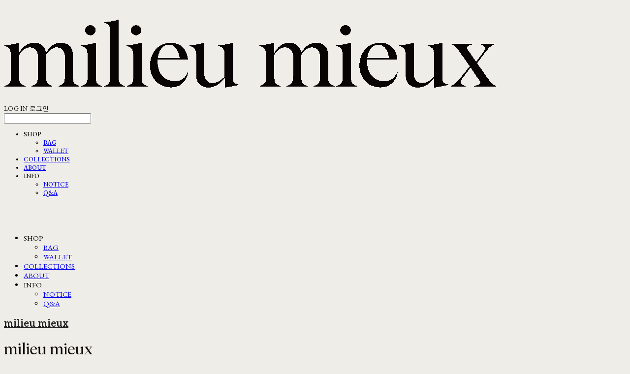

--- FILE ---
content_type: text/html;charset=UTF-8
request_url: https://www.milieu-mieux.com/productReview/110350/143
body_size: 10781
content:





<!DOCTYPE html>
<html lang="ko">
<head>
    <meta http-equiv="X-UA-Compatible" id="X-UA-Compatible" content="IE=edge"/>


    




    



    <script src="https://ajax.googleapis.com/ajax/libs/webfont/1.5.6/webfont.js?v=01131215"></script>
    <script>WebFont.load({google:{families:['Lato:400','EB+Garamond:400,500','Playfair+Display:400','Nanum+Gothic:400:korean','Poppins:500,300','Aleo:700']}});</script>
    <link rel='stylesheet' type='text/css' href='https://contents.sixshop.com/uploadedFiles/105855/css/designSetting1761896525007.css'>

    




    
    
        <meta id="metaTagViewport" name="viewport" content="width=device-width">
    


    
    
        <meta name="robots" content="All">
        <meta name="robots" content="index,follow">
    


<link rel="apple-touch-icon" href="https://contents.sixshop.com/uploadedFiles/105855/default/image_1651503851352.jpg">
<link rel="apple-touch-icon-precomposed" href="https://contents.sixshop.com/uploadedFiles/105855/default/image_1651503851352.jpg">

    
    
        <link rel="canonical" href="https://www.milieu-mieux.com/productReview/110350/143">
    


    
    
    
    
    
        <title>milieu mieux</title>
    


    
    
    
    
    
        <meta name="description" content="milieu mieux"/>
    


    
    
    
    
        <link rel="image_src" href="https://contents.sixshop.com/uploadedFiles/105855/default/image_1739792723467.jpg"/>
    
    


<!-- 페이스북 -->

    
    
        <meta property="og:url" content="https://www.milieu-mieux.com/productReview/110350/143"/>
    


    
    
    
        <meta property="og:type" content="website"/>
    


    
    
    
    
    
        <meta property="og:title" content="milieu mieux"/>
    


    
    
    
    
    
        <meta property="og:description" content="milieu mieux"/>
    


    
    
    
    
        <meta property="og:image" content="https://contents.sixshop.com/uploadedFiles/105855/default/image_1739792723467.jpg"/>
    
    



<!-- 트위터 -->

    
    
    
    
    
        <meta property="twitter:title" content="milieu mieux"/>
    


    
    
    
    
    
        <meta name="twitter:description" content="milieu mieux"/>
    


    
    
    
    
        <meta name="twitter:image" content="https://contents.sixshop.com/uploadedFiles/105855/default/image_1739792723467.jpg"/>
    
    




    <link rel="icon" href="https://contents.sixshop.com/uploadedFiles/105855/default/image_1651503851352.jpg"/>



    
    


    



    <!-- Sentry -->
    
    <!-- End Sentry -->

<script type="text/javascript" src="//static.nid.naver.com/js/naveridlogin_js_sdk_2.0.2.js"></script>
<script type="text/javascript" src="//code.jquery.com/jquery-1.11.3.min.js"></script>
<script>
    window.ss2 = {};
    window.ss2.setCookie = function (name, value, expireType, expireValue) {
        var todayDate = new Date();
        if (expireType == "date") {
            todayDate.setDate(todayDate.getDate() + expireValue);
        } else if (expireType == "hour") {
            todayDate.setHours(todayDate.getHours() + expireValue);
        } else {
            return;
        }
        document.cookie = name + "=" + escape(value) + "; path=/; expires=" + todayDate.toGMTString() + ";"
    };

    window.ss2.getCookie = function (name) {
        var nameOfCookie = name + "=";
        var x = 0;
        while (x <= document.cookie.length) {
            var y = (x + nameOfCookie.length);
            if (document.cookie.substring(x, y) == nameOfCookie) {
                var endOfCookie;
                if ((endOfCookie = document.cookie.indexOf(";", y)) == -1) {
                    endOfCookie = document.cookie.length;
                }
                return unescape(document.cookie.substring(y, endOfCookie));
            }
            x = document.cookie.indexOf(" ", x) + 1;
            if (x == 0) {
                break;
            }
        }
        return "";
    };
    window.ss2.reset_wcs_bt = function () {
        var wcs_bt_cookie = window.ss2.getCookie("wcs_bt");
        var wcs_bt_list = wcs_bt_cookie.split("|");
        var wcs_bt_last = wcs_bt_list[wcs_bt_list.length - 1];
        window.ss2.setCookie("wcs_bt", "wcs_bt_last", "date", 365 * 200);
    };
</script>


<!-- JSON-LD Markup -->

    
    
    
        <script type="application/ld+json">
        {
            "@context" : "http://schema.org",
            "@type" : "Product",
              "image": "https://contents.sixshop.com/thumbnails/uploadedFiles/105855/product/image_1598175334115_1500.jpg",
            "name": "[품절] [D급 30%OFF] Pli Bag (rose beige)",
              "review": {
                "@type": "Review",
                "reviewRating": {
                      "@type": "Rating",
                      "ratingValue": "5"
                },
                "name": "[품절] [D급 30%OFF] Pli Bag (rose beige) 후기",
                "datePublished": "2016-04-04",
                "reviewBody": "일단 배송이 아주 빨라서 좋았어요! D급 상품이라고 해서 너무 눈에 띄는 하자가 있으면 어쩌지 걱정했는데, 가방에 주름 조금 져있는 거 말고는 하자 없이 깨끗해요!! 이런 버킷백는 들고 다니다 보면 주름이 더 생길 수 있는거고, 딱히 신경쓰이지 않아서, 저렴한 가격에 잘 산 것 같아요ㅎㅎ 포장도 너무 예쁘게 와서 기분 좋았습니다-! :)",
                "publisher": {
                      "@type": "Organization",
                      "name": "milieu mieux"
                }
              }
        }




        </script>
    
    




    <script src="//developers.kakao.com/sdk/js/kakao.min.js"></script>
    
    <script>
        Kakao.init('516bfa68e8d11b49c815e508a28a1140');
    </script>




    
        <!-- Global site tag (gtag.js) - Google Analytics -->
        <script async src="https://www.googletagmanager.com/gtag/js?id=UA-150994863-1"></script>
    
    

    <script>
        window.dataLayer = window.dataLayer || [];

        function gtag() {
            dataLayer.push(arguments);
        }

        gtag('js', new Date());

        
        gtag('config', 'UA-150994863-1');
        
        
    </script>

    
        <script>
            var pageLink = "boardPostProduct";

            if (pageLink == "product") {
                /* Google Enhanced Ecommerce view_item Event*/
                gtag('event', 'view_item', {
                    "items": [{
                        "id": 'pli_rosebeige_outlet_Dgrade',
                        "name": '[품절] [D급 30%OFF] Pli Bag (rose beige)',
                        "brand": '',
                        "price": '163000.0'
                    }]
                });
            } else if (pageLink == "order" || pageLink.indexOf("PaySuccess") != -1) {
                var contents = [];
                var i = 0;
                

                if (pageLink == "order") {
                    /* Google Enhanced Ecommerce begin_checkout Event*/
                    gtag('event', 'begin_checkout', {
                        "items": contents
                    });
                } else if (pageLink.indexOf("PaySuccess") != -1) {
                    /* Google Enhanced Ecommerce purchase Event*/
                    gtag('event', 'purchase', {
                        "transaction_id": "",
                        "value": "",
                        "currency": "",
                        "shipping": "",
                        "items": contents
                    });
                }
            }
        </script>
    
    







    <!-- googleWebMaster App -->
    <meta name="google-site-verification" content="lRozNZPSybonNf1ypgd0aB3QzEk6ssqbZmouEYCoCTM"/>




    <!-- naverWebMaster App -->
    <meta name="naver-site-verification" content="90979d00e912a5460b52816809e2121f72ffdf28"/>













    <!-- Facebook Pixel Code -->
    <script>
        !function (f, b, e, v, n, t, s) {
            if (f.fbq) return;
            n = f.fbq = function () {
                n.callMethod ?
                    n.callMethod.apply(n, arguments) : n.queue.push(arguments)
            };
            if (!f._fbq) f._fbq = n;
            n.push = n;
            n.loaded = !0;
            n.version = '2.0';
            n.queue = [];
            t = b.createElement(e);
            t.async = !0;
            t.src = v;
            s = b.getElementsByTagName(e)[0];
            s.parentNode.insertBefore(t, s)
        }(window,
            document, 'script', 'https://connect.facebook.net/en_US/fbevents.js');

        var email = "";
        var phone = "";

        fbq('init', '2781432361889394', {
            em: email,
            ph: phone
        });
        fbq('track', "PageView");

        var pageLink = "boardPostProduct";
        var pageType = "systemPage";

        if (pageLink == "product") {
            /* 상품 관심고객 전환페이지 설정 */
            fbq('track', 'ViewContent', {
                content_type: 'product',
                content_ids: 'pli_rosebeige_outlet_Dgrade',
            });
        } else if (pageLink == "order") {
            /* 주문시작 전환페이지 설정 */
            fbq('track', 'InitiateCheckout');
        } else if (pageLink == "signupComplete") {
            /* 회원 가입 전환페이지 설정 */
            fbq('track', 'CompleteRegistration');
        } else if (pageLink.indexOf("PaySuccess") != -1) {
            /* 주문완료 전환페이지 설정 */
            var contents = [];
            

            fbq('track', 'Purchase', {
                contents: contents,
                content_type: 'product',
                value: '',
                currency: ""
            });
        }
    </script>
    <noscript><img height="1" width="1" style="display:none"
                   src="https://www.facebook.com/tr?id=2781432361889394&ev=PageView&noscript=1"/>
    </noscript>
    <!-- End Facebook Pixel Code -->




    <!-- kakao Pixel Code -->
    <script type="text/javascript" charset="UTF-8" src="//t1.daumcdn.net/adfit/static/kp.js"></script>
    <script>
        kakaoPixel('7666613016464739400').pageView();

        var pageLink = "boardPostProduct";
        var pageType = "systemPage";

        if (pageLink == "signupComplete") {
            /* 가입 완료 전환페이지 설정 */
            kakaoPixel('7666613016464739400').completeRegistration();
        } else if (pageLink == "product") {
            /* 콘텐츠/상품 조회 전환페이지 설정 */
            kakaoPixel('7666613016464739400').viewContent({
                id: 'pli_rosebeige_outlet_Dgrade'
            });
        } else if (pageLink == "cart") {
            /* 장바구니 보기 전환페이지 설정 */
            kakaoPixel('7666613016464739400').viewCart();
        } else if (pageLink.indexOf("PaySuccess") != -1) {
            /* 구매 전환페이지 설정 */
            var contents = [];
            var i = 0;
            

            kakaoPixel('7666613016464739400').purchase({
                total_quantity: i,
                total_price: '',
                currency: "",
                products: contents
            });
        }
    </script>
    <!-- End kakao Pixel Code -->



<!-- facebookLogin -->















<!-- conversionTracking_naver -->

    <!-- 네이버 프리미엄 로그 분석기 스크립트 시작 -->
    
    <!-- 네이버 프리미엄 로그 분석기 스크립트 끝 -->




    
    <script type="text/javascript">
        window.ss2.reset_wcs_bt();
        var _NGUL = "wcs.naver.net/wcslog.js";
        var _NPR = location.protocol == "https:" ? "https://" + _NGUL : "http://" + _NGUL;
        document.writeln("<scr" + "ipt type='text/ja" + "vascript' src='" + _NPR + "'></scr" + "ipt>");
    </script>
    <script type="text/javascript">
        if (!wcs_add) var wcs_add = {};
        wcs_add["wa"] = "s_379f4dc6e5fb";
        wcs.checkoutWhitelist = [document.domain,
            (document.domain.substring(0, 4) == "www." ? document.domain.substring(4) : "www." + document.domain)];
        var pureDomain = "https://www.milieu-mieux.com".replace("https://", "").replace("http://", "");
        pureDomain = pureDomain.indexOf("www.") == 0 ? pureDomain.replace("www.", "") : pureDomain;
        wcs.inflow(pureDomain);
        wcs_do();
    </script>


<!-- customCodehead -->


    



    
        
        
        
        
        
        
        
    









    

    <!-- js -->
    <script src="https://static.sixshop.com/resources/libs/ckeditor-4.12.1/ckeditor.js?v=01131215"></script>
    <script src="https://static.sixshop.com/resources/libs/js/jquery-1.12.4.min.js?v=01131215"></script>
    <script src="https://static.sixshop.com/resources/libs/ckeditor-4.12.1/adapters/jquery.js?v=01131215"></script>
    <script src="https://static.sixshop.com/resources/js/norequire/global.js?v=01131215"></script>
    <script src="https://static.sixshop.com/resources/libs/js/vimeo_player.js?v=01131215"></script>
    <script src="https://static.sixshop.com/resources/libs/js/sha256.min.js?v=01131215"></script>
    <script src="https://static.sixshop.com/resources/libs/js/lozad.min.js?v=01131215"></script>
    <script src="https://www.youtube.com/iframe_api"></script>

    <!-- require-js -->
    
        
            <link href="https://static.sixshop.com/resources/build/display-main-built.css?v=01131215"
                  rel="stylesheet" type="text/css"/>
            <script src="https://static.sixshop.com/resources/build/require-config.js?v=01131215"></script>
            <script data-main="https://static.sixshop.com/resources/build/display-main-built.js?v=01131215"
                    src="https://static.sixshop.com/resources/libs/require/require.js?v=01131215"></script>
        
        
    

    <link href="https://static.sixshop.com/resources/libs/sixshop-ico/style.css?v=01131215" rel="stylesheet"
          type="text/css"/>
    <link href="https://static.sixshop.com/resources/libs/swiper/css/swiper.min.css?v=01131215"
          rel="stylesheet" type="text/css"/>

    <!--[if lt IE 9]>
    <link rel="stylesheet" href="https://static.sixshop.com/resources/css/common/ie8.css?v=01131215"/>
    <![endif]-->
    <!--[If IE 9]>
    <link rel="stylesheet" href="https://static.sixshop.com/resources/css/common/ie9.css?v=01131215"/>
    <![endif]-->
</head>
<!--[if lt IE 9 ]>
<body class="display display-home display desktop  document-loading ie8 iOS">
<![endif]-->
<!--[if IE 9 ]>
<body class="display display-home display desktop  document-loading ie9 iOS">
<![endif]-->
<!--[if (gt IE 9)|!(IE)]><!-->
<body class="display display-home display desktop  document-loading iOS">
<!--<![endif]-->

<div id="searchOptimizeTextDiv"
     style="position:absolute !important; top:-999999px !important; left:-999999px !important"><h2>[품절] [D급 30%OFF] Pli Bag (rose beige) 후기</h2>

<p>일단 배송이 아주 빨라서 좋았어요! D급 상품이라고 해서 너무 눈에 띄는 하자가 있으면 어쩌지 걱정했는데, 가방에 주름 조금 져있는 거 말고는 하자 없이 깨끗해요!! 이런 버킷백는 들고 다니다 보면 주름이 더 생길 수 있는거고, 딱히 신경쓰이지 않아서, 저렴한 가격에 잘 산 것 같아요ㅎㅎ 포장도 너무 예쁘게 와서 기분 좋았습니다-! :)</p></div>



<div class="hide">
    <div id="data_div" data-memberNo="105855" data-id="" data-userName=""
         data-sitePlan="paidShoppingMall" data-ownerId=""
         data-device="desktop" data-locale="ko" data-currency="KRW"
         data-siteNo="105855" data-siteLink="yjo_co" data-siteName="milieu mieux"
         data-siteKey="2025-10-31T16:42:05" data-pgType=""
         data-pageLink="boardPostProduct" data-pageNo="0"
         data-pageType="systemPage" data-indexPageLink="123"
         data-pageName=""
         data-sectionNo="" data-itemNo="" data-productType=""
         data-productSoldOut=""
         data-staticResourcePath="https://static.sixshop.com" data-staticResourcePathCss="https://static.sixshop.com"
         data-staticResourcePathJs="https://static.sixshop.com" data-staticResourcePathLibs="https://static.sixshop.com"
         data-staticResourcePathConents="//contents.sixshop.com" data-imgResourcePath="https://thumb.sixshop.kr"
         data-imgDirectResourcePath="https://contents.sixshop.com"
         data-group="display" data-nowPage="display-home"
         data-domainCheck="MEMBER_DOMAIN"
         data-nowSection="" data-result="" data-notice=""
         data-displayType="display"
         data-siteURI="/"
         data-customerNo="0" data-customerGrade=""
         data-customerGradeNo=""
         data-verifyInitializePassword=""
         data-shopProductNo="" data-shopOrderNo="" data-postNo=""
         data-boardNo="" data-postOrderNo=""
         data-gaTrackingId="" data-errorType=""
         data-siteDomainAddress="https://www.milieu-mieux.com" data-installedAddonNameList="[sabangnet, googleTagManager, naverPaymentType, daumConversionTracking, kakaoPixel, topBanner, kcpAuth, codeInjection, naverTalk, naverAnalytics, kakaoPlusFriend, socialLogin, naverShopping, googleWebMaster, discount, popup, facebookPixel, naverLogAnalytics, restock, naverWebMaster, promotionCode, coupon, point, snsShare, alimtalkSms, naverPay, googleAnalytics]"
         data-facebookPixel="2781432361889394" data-googleAnalytics="UA-150994863-1"
         data-fbe_pixel_id=""
         data-googleTagManager="" data-googleAnalyticsVersion=""
         data-kakaoPixel="7666613016464739400" data-channel=""
         data-boardProductReviewUse=""
         data-boardProductReviewPostPermission=""
         data-boardProductReviewCommentPermission=""
         data-boardProductQnaUse=""
         data-boardDisplayType="" data-boardProductNo="110350"
         data-postProductOrderNo="143" data-postProductNo="1761879"
         data-boardProductType="review"
         data-blogPostShareUse="" data-blogPostNo="" data-orderType=""
         data-cartSize="0" data-cartPrice="0" data-buyKakaoCartNo=""
         data-buyNowCartNo=""
         data-snsShare_detail_info='{"snsBtnType":"iconAndText","selectSnsType":"sns_facebook,sns_kakaoStory,sns_naverBlog,sns_band","selectSnsViewType":"shopProductShare"}'
         data-additionalDiscountType="" data-additionalDiscountRate=""
         data-additionalAccumulateRate=""
         data-kcpSiteCd="" data-introAdultAuthUse="" data-adultAuthUse=""
         data-socialLoginAuthUse=""
         data-personalInfoCollectionAgreement=""
         data-settingApiKeysKakaoJavaScript="516bfa68e8d11b49c815e508a28a1140"
         data-settingApiKeysKakaoRestApi="66463db5e5bafee7de9d09f6c22432f0"
         data-kakaoPlusFriendId=""
         data-returnUrl=""
         data-useGoogleRecaptcha=""
         data-googleRecaptchaSiteKey=""
         data-googleRecaptchaHeightDesktop=""
         data-googleRecaptchaHeightMobile="">
    </div>
    
        <script>
            var normalGrade = {"gradeTitle":"WHITE"};
            var dataDIV = document.getElementById("data_div");
            dataDIV.setAttribute("data-normalGradeTitle", normalGrade.gradeTitle);
        </script>
    
</div>



<!--[if lt IE 9]>



<div id="ie8header">
    <div style="height:60px;">
    </div>
    <div class="banner-wrapper ie">
        <div class="content">
            <a class="logo ie">
            </a>
            <div class="info">
                <span class="useBoth">Internet Explorer의 오래된 버전을 사용하고 있습니다. 오래된 버전에서는 사이트가 정상적으로 표시되지 않습니다. 지금 업그레이드하세요.</span>
            </div>
            <a class="btn middle" style="background-color: transparent;border-color: #fff;color: #dd4035;"
               href="http://windows.microsoft.com/ko-kr/internet-explorer/download-ie" target="_blank">
                업그레이드하기
            </a>
        </div>
    </div>
</div>
<![endif]-->

<!-- body section -->

    
    




<div id="body"
     class="body device-desktop desktop systemPage pageLink-boardPostProduct snsBtnType-iconAndText hero-notUse   cartUse productSearchNotUse productSearchMobileNotUse customerMenuUse customerMenuMobileNotUse headerSnsNotUse productSearchType-mobile-icon productSearchType-icon customerMenuType-icon-snowman customerMenuType-mobile-icon-snowman cartType-icon cartType-mobile-icon headerEnglishType-null entire-style-width-type-wide header-style-type-normal header-style-effect-type-fixedAtTop header-style-effect-mobile-type-fixedAtTop mobile-submenu-type-slide mobile-submenu-borderTop-notUse mobile-submenu-borderBottom-notUse hero-size-type-heightRelative hero-style-type-light hero-indexPage-height-type-fullScreen hero-otherPages-height-type-fullScreen hero-indexPage-height-mobile-type-fullScreen hero-otherPages-height-mobile-type-fullScreen hero-indexPage-ratio-type-3to1 hero-indexPage-ratio-mobile-type-3to1 hero-otherPages-ratio-type-3to1 hero-otherPages-ratio-mobile-type-3to1 logoImageWhenHeaderInHero-notUse hero-header-position-headerOnHero hero-align-center hero-button-size-medium hero-button-mobile-size-medium hero-navi-type-pagination productList-width-type-wide productList-language-english productList-filter-style-type-all-pill productList-textPosition-underImg productList-filterPosition-top productList-imgMaskingType-rectangle productList-roundCornerType-all productList-filter-mobile-type-stack productList-column-desktop-3 productList-column-mobile-2 productList-badge-type-rectangle productList-badge-align-leftTop productList-hoverEffect-none productListSlide-width-type-wide productListSlide-imgMaskingType-rectangle productListSlide-roundCornerType-all productListSlide-textPosition-underImg productListSlide-column-desktop-3 productListSlide-column-mobile-2 productListSlide-margin-use productListSlide-name-notUse productListSlide-hoverEffect-brightnessEffect board-language-english board-lineup-width-type-wide board-grid-width-type-wide board-grid-hoverEffect-brightnessEffect board-title-align-left board-grid-column-desktop-5 board-grid-column-mobile-2 blog-post-title-align-center blog-language-english blogGrid-filterPosition-leftSide blog-grid-width-type-wide blog-grid-hoverEffect-none blog-sidebar-notUse blog-sidebar-position-rightSide gallery-style-light customSection-width-type-wide button-type-normal button-size-medium button-mobile-size-medium button-shape-square moveTopBtn-type-icon-arrow1 moveTopBtn-shape-square moveTopBtn-weight-normal moveTopBtn-border-notUse systemPage-productDetail-width-type-wide systemPage-productDetail-reviewQna-width-type-syncWithProductDetailBottomInfo systemPage-productDetail-relatedProduct-width-type-syncWithProductDetail systemPage-productDetail-buyButton-mobile-fixedPosition-use systemPage-productDetail-bottomInfo-mobile-fixedFontSize-use productDetail-mainImg-position-left productDetail-navigation-use sitePlan-paidShoppingMall logoImage-loaded logoImageWhenHeaderInHero-notExist document-loading"
     data-device="desktop" data-viewport="desktop">
    


<nav class="headerMenuList mobile slide-menu  site-element"
     data-itemType="header-menu">
    
    <div class="mobileSideMenu">
        <div class="headerLogoInMobileMenuWrapper">
            <a id="headerLogoInMobileMenu" class="bottom"
               href="/"
            >
                <p class="site-name" style="display:none;">milieu mieux</p>
                
                    <img class="site-logo" src="//contents.sixshop.com/uploadedFiles/105855/default/image_1650893620872.gif" alt="logo"/>
                
            </a>
        </div>
        <a id="headerCustomerInMobileMenu" class="bottom">
            <span class="headerCustomerContent" data-type="english">LOG IN</span>
            <span class="headerCustomerContent" data-type="korean">로그인</span>
            <div class="headerCustomerContent ico-user-border systemIcon systemIconWeight_normal"
                 data-type="icon"></div>
            <div class="headerCustomerContent ico-snowman-border systemIcon systemIconWeight_normal"
                 data-type="icon-snowman"></div>
        </a>
    </div>
    <div id="headerProductSearchInMobileMenu" class="header-productSearch-InMobileMenu bottom">
        <div class="headerProductSearchContent ico-search-border systemIcon systemIconWeight_normal"
             data-type="icon"></div>
        <form action="" onsubmit="return false;">
            <input type="search" onkeyup="require('v2/mall/util/common').goSearchResultPage(event)">
        </form>
    </div>
    <div class="site-division-background-mobile site-division-background-mobile-color"></div>
    <div class="site-division-background-mobile2"></div>

    <ul class="headerMenuListContents mobile">
        
            <li data-pageno="1988499" class="menu-navi menu-main folderMenu subMenu-exist"><a class="menu-name js-opener-working" alt="SHOP">SHOP</a><div class="menu-opener"></div><div class="subMenuNaviListDiv"><ul class="subMenuNaviList"><li data-pageno="1987104" class="menu-navi menu-sub pageMenu"><a class="menu-name" alt="BAG" href="/bag">BAG</a><div class="menu-opener"></div></li><li data-pageno="1987188" class="menu-navi menu-sub pageMenu"><a class="menu-name" alt="WALLET" href="/wallet">WALLET</a><div class="menu-opener"></div></li></ul></div></li><li data-pageno="1985510" class="menu-navi menu-main pageMenu"><a class="menu-name" alt="COLLECTIONS" href="/collections">COLLECTIONS</a><div class="menu-opener"></div><div class="subMenuNaviListDiv"><ul class="subMenuNaviList"></ul></div></li><li data-pageno="1985509" class="menu-navi menu-main pageMenu"><a class="menu-name" alt="ABOUT" href="/about">ABOUT</a><div class="menu-opener"></div><div class="subMenuNaviListDiv"><ul class="subMenuNaviList"></ul></div></li><li data-pageno="1988596" class="menu-navi menu-main folderMenu subMenu-exist"><a class="menu-name js-opener-working" alt="INFO">INFO</a><div class="menu-opener"></div><div class="subMenuNaviListDiv"><ul class="subMenuNaviList"><li data-pageno="1987228" class="menu-navi menu-sub pageMenu"><a class="menu-name" alt="NOTICE" href="/notice_main">NOTICE</a><div class="menu-opener"></div></li><li data-pageno="898562" class="menu-navi menu-sub boardProductQnaMenu"><a class="menu-name" alt="QA" href="/question">Q&amp;A</a><div class="menu-opener"></div></li></ul></div></li>
        
    </ul>

    


<div class="headerSns mobile site-element" data-itemType="header-sns">
    



    
    
        <a id='headerSns-instagram' class='headerSns-icons userCustomIcon-icomoon-instagram' href='https://www.instagram.com/milieumieux_official/' data-originalLink='https://www.instagram.com/milieumieux_official/' target='_blank'><div data-i='icomoon-instagram' class='icomoon-instagram'></div></a>
    


</div>
</nav>

    <div class="container-background background-color"></div>
    <div class="container-background background-image"></div>

    

<div class="document-background">
    
</div>

    


<header id="siteHeader" class="siteHeader site-division  layout-type-normal-single-center1 layout-mobile-type-normal-center-left borderBottom-notUse headerMenuHamburgerBar-use">
    

    <div class="site-division-background header-background background-color"></div>
    <div class="site-division-background header-background background-image" style="display:none;"></div>

    


<div class="row row-main desktop">
    <div class="column header-left">
        
            <div id="headerMenuHamburgerBar" class="headerMenuHamburgerBar site-element" data-itemType="header-menu">
                
                <div class="ico-menu-border systemIcon menuIcon systemIconWeight_normal"></div>
            </div>
        
        
        
            


<div class="headerMenuList desktop site-element" data-itemType="header-menu">
    

    <ul class="headerMenuListContents desktop">
        
            <li data-pageno="1988499" class="menu-navi menu-main folderMenu subMenu-exist"><a class="menu-name js-opener-working" alt="SHOP">SHOP</a><div class="menu-opener"></div><div class="subMenuNaviListDiv"><ul class="subMenuNaviList"><li data-pageno="1987104" class="menu-navi menu-sub pageMenu"><a class="menu-name" alt="BAG" href="/bag">BAG</a><div class="menu-opener"></div></li><li data-pageno="1987188" class="menu-navi menu-sub pageMenu"><a class="menu-name" alt="WALLET" href="/wallet">WALLET</a><div class="menu-opener"></div></li></ul></div></li><li data-pageno="1985510" class="menu-navi menu-main pageMenu"><a class="menu-name" alt="COLLECTIONS" href="/collections">COLLECTIONS</a><div class="menu-opener"></div><div class="subMenuNaviListDiv"><ul class="subMenuNaviList"></ul></div></li><li data-pageno="1985509" class="menu-navi menu-main pageMenu"><a class="menu-name" alt="ABOUT" href="/about">ABOUT</a><div class="menu-opener"></div><div class="subMenuNaviListDiv"><ul class="subMenuNaviList"></ul></div></li><li data-pageno="1988596" class="menu-navi menu-main folderMenu subMenu-exist"><a class="menu-name js-opener-working" alt="INFO">INFO</a><div class="menu-opener"></div><div class="subMenuNaviListDiv"><ul class="subMenuNaviList"><li data-pageno="1987228" class="menu-navi menu-sub pageMenu"><a class="menu-name" alt="NOTICE" href="/notice_main">NOTICE</a><div class="menu-opener"></div></li><li data-pageno="898562" class="menu-navi menu-sub boardProductQnaMenu"><a class="menu-name" alt="QA" href="/question">Q&amp;A</a><div class="menu-opener"></div></li></ul></div></li>
        
    </ul>
</div>
        
        
        
    </div>
    <div class="column header-center">
        
            



    
    
        <a href="/" id="headerLogo" class="headerLogo desktop site-element" data-itemType="logo">
    
    


<p class="site-name">milieu mieux</p>

    <img class="site-logo" src="//contents.sixshop.com/uploadedFiles/105855/default/image_1650893620872.gif" alt="logo"/>


</a>
        
        
        
        
    </div>
    <div class="column header-right">
        
        
        
            


<div id="headerCartAndCustomer" class="headerCartAndCustomer desktop site-element" data-itemType="cartAndCustomer">
    
    <a id="headerProductSearch" class="headerProductSearch desktop site-element-child">
        <div class="search-input-box">
            <div class="searchIcon ico-search-border systemIcon systemIconWeight_normal"
                 data-type="icon"></div>
            <form class="headerSearchBar" action="" onsubmit="return false;">
                <input type="search" onkeyup="require('v2/mall/util/common').goSearchResultPage(event)">
            </form>
        </div>
        <span class="headerProductSearchContent" data-type="english">Search</span>
        <span class="headerProductSearchContent" data-type="korean">검색</span>
        <div class="headerProductSearchContent ico-search-border systemIcon systemIconWeight_normal"
             data-type="icon"></div>
    </a><a id="headerCustomer" class="headerCustomer desktop site-element-child">
    <span class="headerCustomerContent" data-type="english">Log In</span>
    <span class="headerCustomerContent" data-type="korean">로그인</span>
    <div class="headerCustomerContent ico-user-border systemIcon systemIconWeight_normal"
         data-type="icon"></div>
    <div class="headerCustomerContent ico-snowman-border systemIcon systemIconWeight_normal"
         data-type="icon-snowman"></div>
    <div id="headerCustomerSpeechBubble" class="hide"></div>
</a><a id="headerCart" class="headerCart desktop site-element-child">
    <span class="headerCartContent" data-type="english">Cart</span>
    <span class="headerCartContent" data-type="korean">장바구니</span>
    <div class="headerCartContent ico-cart-border systemIcon systemIconWeight_normal"
         data-type="icon"></div>
    <div class="headerCartContent ico-bag-border systemIcon systemIconWeight_normal"
         data-type="icon-bag"></div>
</a>
</div>

        
        
            


<div id="headerSns" class="headerSns desktop site-element" data-itemType="header-sns">
    



    
    
        <a id='headerSns-instagram' class='headerSns-icons userCustomIcon-icomoon-instagram' href='https://www.instagram.com/milieumieux_official/' data-originalLink='https://www.instagram.com/milieumieux_official/' target='_blank'><div data-i='icomoon-instagram' class='icomoon-instagram'></div></a>
    


</div>
        
        
    </div>
</div>
<div class="row row-main mobile">
    <div class="column header-left">
        
            <div id="headerMenuHamburgerBar" class="headerMenuHamburgerBar site-element">
                <div class="ico-menu-border systemIcon menuIcon systemIconWeight_normal"></div>
            </div>
        
        
        
    </div>
    <div class="column header-center">
        
            



    
    
        <a href="/" id="headerLogo" class="headerLogo mobile site-element" data-itemType="logo">
    
    


<p class="site-name">milieu mieux</p>

    <img class="site-logo" src="//contents.sixshop.com/uploadedFiles/105855/default/image_1650893620872.gif" alt="logo"/>


</a>
        
    </div>
    <div class="column header-right">
        
            


<div id="headerCartAndCustomer" class="headerCartAndCustomer mobile site-element" data-itemType="cartAndCustomer">
    
    <a id="headerProductSearch" class="headerProductSearch mobile site-element-child">
        <div class="headerProductSearchContent ico-search-border systemIcon systemIconWeight_normal"
             data-type="icon"></div>
    </a><a id="headerCustomer" class="headerCustomer mobile site-element-child">
    <div class="headerCustomerContent ico-user-border systemIcon systemIconWeight_normal"
         data-type="icon"></div>
    <div class="headerCustomerContent ico-snowman-border systemIcon systemIconWeight_normal"
         data-type="icon-snowman"></div>
    <div id="headerCustomerMobileSpeechBubble" class="hide"></div>
</a><a id="headerCart" class="headerCart mobile site-element-child">
    <div class="headerCartContent ico-cart-border systemIcon systemIconWeight_normal"
         data-type="icon"></div>
    <div class="headerCartContent ico-bag-border systemIcon systemIconWeight_normal"
         data-type="icon-bag"></div>
</a>
</div>
        
        
    </div>
</div>
<div class="row row-search mobile">
    <div class="searchIcon ico-search-border systemIcon systemIconWeight_normal"
         data-type="icon"></div>
    <form class="headerSearchBar" action="" onsubmit="return false;">
        <input type="search" onkeyup="require('v2/mall/util/common').goSearchResultPage(event)" placeholder=
        검색>
    </form>
    <div class="closeSearchBar-btn icomoon-ic-close-small-border systemIcon systemIconWeight_normal"></div>
</div>

</header>

<div class="site-header-content-group">
    <div id="siteHeader" class="siteHeader site-division  layout-type-normal-single-center1 layout-mobile-type-normal-center-left borderBottom-notUse headerMenuHamburgerBar-use placeholder">
        


<div class="row row-main desktop">
    <div class="column header-left">
        
            <div id="headerMenuHamburgerBar" class="headerMenuHamburgerBar site-element" data-itemType="header-menu">
                
                <div class="ico-menu-border systemIcon menuIcon systemIconWeight_normal"></div>
            </div>
        
        
        
            


<div class="headerMenuList desktop site-element" data-itemType="header-menu">
    

    <ul class="headerMenuListContents desktop">
        
            <li data-pageno="1988499" class="menu-navi menu-main folderMenu subMenu-exist"><a class="menu-name js-opener-working" alt="SHOP">SHOP</a><div class="menu-opener"></div><div class="subMenuNaviListDiv"><ul class="subMenuNaviList"><li data-pageno="1987104" class="menu-navi menu-sub pageMenu"><a class="menu-name" alt="BAG" href="/bag">BAG</a><div class="menu-opener"></div></li><li data-pageno="1987188" class="menu-navi menu-sub pageMenu"><a class="menu-name" alt="WALLET" href="/wallet">WALLET</a><div class="menu-opener"></div></li></ul></div></li><li data-pageno="1985510" class="menu-navi menu-main pageMenu"><a class="menu-name" alt="COLLECTIONS" href="/collections">COLLECTIONS</a><div class="menu-opener"></div><div class="subMenuNaviListDiv"><ul class="subMenuNaviList"></ul></div></li><li data-pageno="1985509" class="menu-navi menu-main pageMenu"><a class="menu-name" alt="ABOUT" href="/about">ABOUT</a><div class="menu-opener"></div><div class="subMenuNaviListDiv"><ul class="subMenuNaviList"></ul></div></li><li data-pageno="1988596" class="menu-navi menu-main folderMenu subMenu-exist"><a class="menu-name js-opener-working" alt="INFO">INFO</a><div class="menu-opener"></div><div class="subMenuNaviListDiv"><ul class="subMenuNaviList"><li data-pageno="1987228" class="menu-navi menu-sub pageMenu"><a class="menu-name" alt="NOTICE" href="/notice_main">NOTICE</a><div class="menu-opener"></div></li><li data-pageno="898562" class="menu-navi menu-sub boardProductQnaMenu"><a class="menu-name" alt="QA" href="/question">Q&amp;A</a><div class="menu-opener"></div></li></ul></div></li>
        
    </ul>
</div>
        
        
        
    </div>
    <div class="column header-center">
        
            



    
    
        <a href="/" id="headerLogo" class="headerLogo desktop site-element" data-itemType="logo">
    
    


<p class="site-name">milieu mieux</p>

    <img class="site-logo" src="//contents.sixshop.com/uploadedFiles/105855/default/image_1650893620872.gif" alt="logo"/>


</a>
        
        
        
        
    </div>
    <div class="column header-right">
        
        
        
            


<div id="headerCartAndCustomer" class="headerCartAndCustomer desktop site-element" data-itemType="cartAndCustomer">
    
    <a id="headerProductSearch" class="headerProductSearch desktop site-element-child">
        <div class="search-input-box">
            <div class="searchIcon ico-search-border systemIcon systemIconWeight_normal"
                 data-type="icon"></div>
            <form class="headerSearchBar" action="" onsubmit="return false;">
                <input type="search" onkeyup="require('v2/mall/util/common').goSearchResultPage(event)">
            </form>
        </div>
        <span class="headerProductSearchContent" data-type="english">Search</span>
        <span class="headerProductSearchContent" data-type="korean">검색</span>
        <div class="headerProductSearchContent ico-search-border systemIcon systemIconWeight_normal"
             data-type="icon"></div>
    </a><a id="headerCustomer" class="headerCustomer desktop site-element-child">
    <span class="headerCustomerContent" data-type="english">Log In</span>
    <span class="headerCustomerContent" data-type="korean">로그인</span>
    <div class="headerCustomerContent ico-user-border systemIcon systemIconWeight_normal"
         data-type="icon"></div>
    <div class="headerCustomerContent ico-snowman-border systemIcon systemIconWeight_normal"
         data-type="icon-snowman"></div>
    <div id="headerCustomerSpeechBubble" class="hide"></div>
</a><a id="headerCart" class="headerCart desktop site-element-child">
    <span class="headerCartContent" data-type="english">Cart</span>
    <span class="headerCartContent" data-type="korean">장바구니</span>
    <div class="headerCartContent ico-cart-border systemIcon systemIconWeight_normal"
         data-type="icon"></div>
    <div class="headerCartContent ico-bag-border systemIcon systemIconWeight_normal"
         data-type="icon-bag"></div>
</a>
</div>

        
        
            


<div id="headerSns" class="headerSns desktop site-element" data-itemType="header-sns">
    



    
    
        <a id='headerSns-instagram' class='headerSns-icons userCustomIcon-icomoon-instagram' href='https://www.instagram.com/milieumieux_official/' data-originalLink='https://www.instagram.com/milieumieux_official/' target='_blank'><div data-i='icomoon-instagram' class='icomoon-instagram'></div></a>
    


</div>
        
        
    </div>
</div>
<div class="row row-main mobile">
    <div class="column header-left">
        
            <div id="headerMenuHamburgerBar" class="headerMenuHamburgerBar site-element">
                <div class="ico-menu-border systemIcon menuIcon systemIconWeight_normal"></div>
            </div>
        
        
        
    </div>
    <div class="column header-center">
        
            



    
    
        <a href="/" id="headerLogo" class="headerLogo mobile site-element" data-itemType="logo">
    
    


<p class="site-name">milieu mieux</p>

    <img class="site-logo" src="//contents.sixshop.com/uploadedFiles/105855/default/image_1650893620872.gif" alt="logo"/>


</a>
        
    </div>
    <div class="column header-right">
        
            


<div id="headerCartAndCustomer" class="headerCartAndCustomer mobile site-element" data-itemType="cartAndCustomer">
    
    <a id="headerProductSearch" class="headerProductSearch mobile site-element-child">
        <div class="headerProductSearchContent ico-search-border systemIcon systemIconWeight_normal"
             data-type="icon"></div>
    </a><a id="headerCustomer" class="headerCustomer mobile site-element-child">
    <div class="headerCustomerContent ico-user-border systemIcon systemIconWeight_normal"
         data-type="icon"></div>
    <div class="headerCustomerContent ico-snowman-border systemIcon systemIconWeight_normal"
         data-type="icon-snowman"></div>
    <div id="headerCustomerMobileSpeechBubble" class="hide"></div>
</a><a id="headerCart" class="headerCart mobile site-element-child">
    <div class="headerCartContent ico-cart-border systemIcon systemIconWeight_normal"
         data-type="icon"></div>
    <div class="headerCartContent ico-bag-border systemIcon systemIconWeight_normal"
         data-type="icon-bag"></div>
</a>
</div>
        
        
    </div>
</div>
<div class="row row-search mobile">
    <div class="searchIcon ico-search-border systemIcon systemIconWeight_normal"
         data-type="icon"></div>
    <form class="headerSearchBar" action="" onsubmit="return false;">
        <input type="search" onkeyup="require('v2/mall/util/common').goSearchResultPage(event)" placeholder=
        검색>
    </form>
    <div class="closeSearchBar-btn icomoon-ic-close-small-border systemIcon systemIconWeight_normal"></div>
</div>

    </div>
    
</div>


    <div id="displayCanvas" class="desktop" data-viewport="desktop">
        
            
            
            
            
            
            
            
            
            
            
            
            
            
            
                


<head>
    
</head>

<div class="boardPost-wrapper viewPost">
    <div class="btn-wrapper top designSettingElement text-body text-assi">
        <div id="modifyPost" class="text-btn hide">
            Edit
        </div>
        <div id="deletePost" class="text-btn hide">
            Delete
        </div>
    </div>
    <div class="postHead field">
        <div class="text-wrapper">
            <div id="postProductTitle" class="designSettingElement text-title">
            </div>
            <div id="postProductReviewRating" class="reviewRating designSettingElement text-title"></div>
            <div id="postProductProductNameWrapper" class="designSettingElement text-body text-assi">
                <span id="postProductProductName"></span>
            </div>
            <div id="postInfo" class="designSettingElement text-body text-assi">
                <span id="postProductWriter"></span>
                <span id="postProductCreatedDate"></span>
            </div>
        </div>
    </div>
    <div id="postProductContent" data-imageType="postImage"
         class="designSettingElement text-body postContent ckeditor-content">
    </div>
    <div id="postProductContentImage" class="hide clearfix">
    </div>
    <div class="postFoot designSettingElement text-body">
        <div id="postCommentProductCount" class="hide postCommentCount">
        </div>
        <div id="postCommentProductWriteDiv" class="hide postCommentWriteDiv">
            <label for="commentWriter" class="title writer">글쓴이</label>
            <input type="text" id="commentWriter" name="commentWriter" class="designSettingElement shape">
            <label for="commentProductContent" class="title content">내용</label>
            <div class="postWriteCommentInput designSettingElement shape">
                <textarea class="i-b middle" id="commentProductContent" name="content"></textarea>
                <button class="designSettingElement button" id="savePostCommentProduct">Comment</button>
            </div>
        </div>
        <div id="postCommentProductList" class="hide postCommentList">
        </div>
    </div>
    <div class="btn-wrapper bottom hide">
        <div id="btn_goBoardProductPage" class="text-btn designSettingElement text-body">
            <div class="icomoon-left"></div>
            <span>Return To List</span>
        </div>
    </div>
</div>


            
            
            
            
            
            
            
            
            
            
            
            
            
            
        
        
    </div>

    <div class="hide">
        




    <div id="snsShareBtnListWrapper">
        <div id="snsShareBtnList" data-snsViewType="boardPostProduct">
            
                <div class="snsShareBtn" data-snsType="facebook">
                    <div data-i="icomoon-facebook" class="snsShare-icon icomoon-facebook-outline-roundedSquare"></div>
                    <span class="snsShare-name" data-name-kr="페이스북" data-name-en="Facebook">페이스북</span>
                </div>
            
            
            
                <div class="snsShareBtn" data-snsType="naverBlog">
                    <div data-i="icomoon-naverBlog" class="snsShare-icon icomoon-naverBlog-outline-roundedSquare"></div>
                    <span class="snsShare-name" data-name-kr="네이버 블로그" data-name-en="Naver Blog">네이버 블로그</span>
                </div>
            
            
                <div class="snsShareBtn" data-snsType="band">
                    <div data-i="icomoon-naverBand" class="snsShare-icon icomoon-naverBand-outline-roundedSquare"></div>
                    <span class="snsShare-name" data-name-kr="밴드" data-name-en="Band">밴드</span>
                </div>
            
            
                
                
        </div>
    </div>

 
    </div>
    


<footer>
    
    <div id="siteFooter" class="site-division  layout-type-align-bothSide1 borderTop-notUse">
        

        <div class="site-division-background footer-background background-color"></div>
        <div class="site-division-background footer-background background-image" style="display:none;"></div>

        <div class="row row-main">
            <div class="column footer-left align-left">

            </div>
            <div class="column footer-center align-center">
                <ul id="footerMenuList" class="site-element" data-itemType="footer-menu">
                    
                </ul>
                <div id="footerSystemMenuList" class="site-element" style="z-index:0;">
                    <div id="footerMenuNaviPolicy" class="menu-navi">
                        <a class="menu-name" href="/policy">Terms of Use</a>
                    </div>
                    <div id="footerMenuNaviPravicy" class="menu-navi">
                        <a class="menu-name" href="/privacy">Privacy Policy</a>
                    </div>
                    <div id="footerMenuNaviCheckCompanyInfoLinkAddress" class="menu-navi hide">
                        <a class="menu-name">Confirm Entrepreneur Information</a>
                    </div>
                </div>
                <div id="footerSns" class="site-element" data-itemType="footer-sns">
                    
                        
                        
                            <a id='footerSns-instagram' class='footerSns-icons userCustomIcon-icomoon-instagram' href='https://www.instagram.com/milieumieux' data-originalLink='https://www.instagram.com/milieumieux' target='_blank'><div data-i='icomoon-instagram' class='icomoon-instagram'></div></a>
                        
                    
                </div>
                <div id="footerCompanyInfo" class="site-element" data-itemType="company-info">
                    
                    <p id="memberCompanyInfo1stRaw">Company Name: YJO Company | Owner: Oh Yoo Jung | Personal Info Manager: Oh Yoo Jung | Phone Number: 031-575-1104 | Email: yjo_co@naver.com </p>
                    <p id="memberCompanyInfo2ndRaw">Address: 615, Skansen A-dong(H Cluster), 552-1 Galmae-dong, Guri-si, Gyeonggi-do, Republic of Korea | Business Registration Number: <span id='bizRegNo'>366-11-00769</span> | Business License: <span id='onlineShopNumber'>2022-서울성동-00870</span><span id='hostingProvider'> | Hosting by sixshop</span> </p>
                </div>
                
                    <div id="footerEscrow" class="site-element hide" style="z-index:0;"
                         data-pgType="toss"
                         data-merchantId="SS_yjo_co3vzo">
                    </div>
                
                <div id="footerCopyright" class="site-element hide" data-itemType="footer-copyright">
                    
                    <div id="footerCopyright-text" class="footerCopyright-text"></div>
                </div>
            </div>
            <div class="column footer-right align-right">
            </div>
        </div>
    </div>
</footer>

    


<div id="onePageNavigationDiv">
    <div id="onePageNavigation">
    </div>
</div>
    


<div id="topButtonArea" class="site-division">
    
    <div id="topButton">
        <span class="topButtonIcon icomoon-backToTop-textKor-bold" data-type="korean"></span>
        <span class="topButtonIcon icomoon-backToTop-textEng-bold" data-type="english"></span>
        <span class="topButtonIcon icomoon-backToTop-arrow1-bold" data-type="icon-arrow1"></span>
        <span class="topButtonIcon icomoon-backToTop-arrow2-bold" data-type="icon-arrow2"></span>
        <span class="topButtonIcon icomoon-backToTop-arrow3-bold" data-type="icon-arrow3"></span>
        <span class="topButtonIcon icomoon-backToTop-textArrow-bold" data-type="iconAndEnglish"></span>
        <span class="topButtonIcon icomoon-backToTop-textKor-normal" data-type="korean"></span>
        <span class="topButtonIcon icomoon-backToTop-textEng-normal" data-type="english"></span>
        <span class="topButtonIcon icomoon-backToTop-arrow1-normal" data-type="icon-arrow1"></span>
        <span class="topButtonIcon icomoon-backToTop-arrow2-normal" data-type="icon-arrow2"></span>
        <span class="topButtonIcon icomoon-backToTop-arrow3-normal" data-type="icon-arrow3"></span>
        <span class="topButtonIcon icomoon-backToTop-textArrow-normal" data-type="iconAndEnglish"></span>
        <span class="topButtonIcon icomoon-backToTop-textKor-thin" data-type="korean"></span>
        <span class="topButtonIcon icomoon-backToTop-textEng-thin" data-type="english"></span>
        <span class="topButtonIcon icomoon-backToTop-arrow1-thin" data-type="icon-arrow1"></span>
        <span class="topButtonIcon icomoon-backToTop-arrow2-thin" data-type="icon-arrow2"></span>
        <span class="topButtonIcon icomoon-backToTop-arrow3-thin" data-type="icon-arrow3"></span>
        <span class="topButtonIcon icomoon-backToTop-textArrow-thin" data-type="iconAndEnglish"></span>
    </div>
</div>
    

<div id="addToCartAtProductList" class="hide">
    <div id="addToCartAtProductListBg"></div>
    <div id="addToCartAtProductListElem">
        <div id="addToCartHeader">
            <span id="addToCartHeaderTitle"></span>
            <i id="addToCartDialogClose" class="designSettingElement text-assi icomoon-ic-close-small"></i>
        </div>
        <div id="addToCartBody"></div>
        <div class="scrollbar-inner">
            <div id="addToCartContent"></div>
        </div>
        <div id="addToCartFooter"></div>
    </div>
</div>
    
        


<div id="floatingButton" class="floatingButton hide">
    <div class="floatingButtonImg-wrapper">
        <img id="floatingButtonImg" src="" alt="floating-button-img">
    </div>
</div>

<script>
    var doitFloatingButton;
    var init_showFloatingButton = function () {
        try {
            require("v2/mall/service/addon").floatingButton.show('');
            clearInterval(doitFloatingButton);
        } catch (e) {

        }
    };
    doitFloatingButton = setInterval(init_showFloatingButton, 100);
</script>


    
</div>











<div id="lightbox" class="lightbox hide">
    <div id="closeBoxList" class="icon icon-close" onclick="require('v2/mall/util/lightbox').close()"></div>
</div>




<!-- body section -->







<!-- customCodebody -->

    



    
        
        
        
        
        
        
        
    




<!-- Google+ -->

<!-- End Google+ -->


<!-- Channel Plugin Scripts -->

<!-- End Channel Plugin -->

<!-- kcp auth -->

<!-- End kcp auth -->

<script>
    var withdrawnMessage = getQueryVariable('cookieMessage');
    if (withdrawnMessage && withdrawnMessage !== '') {
        withdrawnMessage = withdrawnMessage.split("+").join(" ");
        alert(withdrawnMessage);
    }

    function getQueryVariable(variable) {
        var query = window.location.search.substring(1);
        var vars = query.split('&');
        for (var i = 0; i < vars.length; i++) {
            var pair = vars[i].split('=');
            if (decodeURIComponent(pair[0]) === variable) {
                window.history.replaceState({}, '', window.location.pathname);
                return decodeURIComponent(pair[1]);
            }
        }
    }
</script>
</body>
</html>


--- FILE ---
content_type: text/css; charset=UTF-8
request_url: https://contents.sixshop.com/uploadedFiles/105855/css/designSetting1761896525007.css
body_size: 12781
content:

.restrictedWrapper, body.editor, body.display, #body .container-background.background-color, #body .payment-background, .right-content .cke_contents, .right-content .cke_wysiwyg_div.cke_editable {background-color:#EFEDE7;}.designSettingElement.entire-background-color {background-color:#EFEDE7!important;}.productDetail.wrapper .reviewQna-info .boardInDetail.review .restrictedBoardPost.wrapper .content.field input[type=password] {background-color:#EFEDE7;}.siteHeader .row.row-main {padding-top:25px;padding-bottom:25px;}.siteHeader.borderBottom-use {border-bottom: 1px solid #999995;}.siteHeader .background-color {background-color:#EFEDE7;filter:alpha(opacity=100);opacity:1;}#body.desktop #headerLogo .site-logo, #body.desktop #headerLogo .site-logoImageWhenHeaderInHero {width:180px;}#body.desktop.header-style-effect-type-fixedAtTop .siteHeader.scrolled .background-color {background-color:#EFEDE7 !important;}#body.desktop.header-style-effect-type-fixedAtTop .siteHeader.scrolled.borderBottom-use {border-color:#999995 !important;}#headerLogo {color:#222222;}#headerLogo, #headerLogoInMobileMenu {font-family:Aleo, serif;font-weight:700;letter-spacing:0em;font-style:normal;}#body.desktop #headerCustomerInMobileMenu {display: inline-block;}#body.mobile #headerCustomerInMobileMenu {display: inline-block;}#body.desktop #headerProductSearchInMobileMenu {display: inline-block;}#body.mobile #headerProductSearchInMobileMenu {display: inline-block;}#body.desktop #headerLogo {font-size:20px;}.designSettingElement.text-logoWithoutColor {font-family:Aleo, serif;font-weight:700;letter-spacing:0em;}.site-element.headerMenuList {font-family:EB Garamond, serif;font-weight:400;font-size:15px;letter-spacing:0em;}.slide-menu.site-element.headerMenuList {font-family:EB Garamond, serif;font-weight:500;font-size:13px;letter-spacing:0em;}.site-element.headerMenuList, .siteHeader .headerMenuHamburgerBar .systemIcon.menuIcon {color:#000000;}.site-element.headerMenuList .menu-navi {margin-right:50px;}#body.desktop .site-element.headerMenuList .menu-navi:hover > .menu-name {color:#999995;}.site-element.headerMenuList .menu-navi.now > .menu-name, .site-element.headerMenuList .menu-navi.now > .menu-opener {color:#999995!important;}.site-element.headerMenuList .menu-navi.menu-main .subMenuNaviList {background-color:#EFEDE7 !important;border-color:rgb(226,224,218) !important;}.siteHeader #headerCartAndCustomer, .siteHeader .row.row-search.mobile {color:#323231;}.siteHeader #headerCartAndCustomer, .siteHeader .row.desktop #headerCartAndCustomer .headerCart > * {font-size:15px;}.siteHeader .row.desktop #headerCartAndCustomer .headerCart {font-size: 0;margin-top:7.5px;margin-bottom:7.5px;}.siteHeader.layout-type-normal-double-center1 .row.row-main.desktop #headerCartAndCustomer .headerCart {margin-top:15px;}.siteHeader #headerCartAndCustomer, .site-element.headerMenuList #headerCustomerInMobileMenu {font-family:EB Garamond, serif;font-weight:400;letter-spacing:0.02em;}.headerProductSearch, #headerCartAndCustomer .headerCustomer, #headerCartAndCustomer #headerCart {margin-right:20px;}#headerCartAndCustomer .headerProductSearch:hover, #headerCartAndCustomer .headerCustomer:hover, #headerCartAndCustomer #headerCart:hover {color:#858582;}#headerCartAndCustomer .headerProductSearch.now, #headerCartAndCustomer .headerCustomer.now, #headerCartAndCustomer #headerCart.now {color:#858582 !important;}.headerSns {color:#999999;font-size:16px;}.headerSns .headerSns-icons {margin-left:10px;}.headerSns .headerSns-icons:hover {color:#222222;}#body.desktop.header-style-type-use-mobile-header .site-element.mobile.headerMenuList {background-color:#FBFAF7;filter:alpha(opacity=100);opacity:1;}#body.header-style-type-use-mobile-header .site-element.headerMenuList > .site-division-background-mobile-color {background-color:#FBFAF7;filter:alpha(opacity=100);opacity:1;}body.display #body.desktop.header-style-type-use-mobile-header div.document-background {background-color:#222222;}#body.desktop.header-style-type-use-mobile-header > div.document-background.sideMenuList-opened {filter:alpha(opacity=30);opacity:0.3;}.editor-home #body.header-style-type-use-mobile-header .site-element.headerMenuList .site-division-background-mobile2 {background-color:#222222;filter:alpha(opacity=30);opacity:0.3;}#body.desktop.header-style-type-use-mobile-header .site-element.headerMenuList #headerLogoInMobileMenu {color:#222222;font-size:20px;}#body.desktop.header-style-type-use-mobile-header #headerLogoInMobileMenu img.site-logo {width:120px;max-width:120px;}#body.desktop.header-style-type-use-mobile-header .site-element.headerMenuList #headerCustomerInMobileMenu {color:#323231;font-size:13px;}#body.desktop.header-style-type-use-mobile-header .site-element.headerMenuList #headerCustomerInMobileMenu.now {color:#858582 !important;}#body.desktop.header-style-type-use-mobile-header .site-element.headerMenuList #headerProductSearchInMobileMenu {color:#323231;}#body.desktop.header-style-type-use-mobile-header .site-element.headerMenuList.mobile .menu-navi {color:#323231;font-size:13px;}#body.desktop.header-style-type-use-mobile-header .site-element.headerMenuList.mobile .menu-navi.now > .menu-name, #body.desktop.header-style-type-use-mobile-header .site-element.headerMenuList.mobile .menu-navi.now > .menu-opener {color:#999995 !important;}#body.desktop.header-style-type-use-mobile-header .site-element.headerMenuList .headerSns.mobile {color:#323231;font-size:22px;}.row.row-main.desktop #headerCart {margin-right:0px !important;}.row.row-main.mobile #headerCart {margin-right:0px !important;}.hero-section .heroBackgroundDiv {background-color:#222222;opacity:0.15 !important;-ms-filter: alpha(opacity=15) !important;filter: alpha(opacity=15) !important;}#body.hero-style-type-custom .page-opened .hero-section, #body.hero-style-type-custom .onePageSubPage-opened .hero-section {color: #b6b5e8;}#body.hero-use.hero-header-position-headerInHero.hero-style-type-custom .siteHeader:not(.scrolled) #headerLogo, #body.hero-use.hero-header-position-headerInHero.hero-style-type-custom .siteHeader:not(.scrolled) #headerCart, #body.hero-use.hero-header-position-headerInHero.hero-style-type-custom .siteHeader:not(.scrolled) .headerMenuList:not(.slide-menu) .headerMenuListContents > .menu-navi > .menu-name, #body.hero-use.hero-header-position-headerInHero.hero-style-type-custom .siteHeader:not(.scrolled) .headerProductSearch, #body.hero-use.hero-header-position-headerInHero.hero-style-type-custom .siteHeader:not(.scrolled) .headerCustomer, #body.hero-use.hero-header-position-headerInHero.hero-style-type-custom .siteHeader:not(.scrolled) .headerSns .headerSns-icons, #body.hero-use.hero-header-position-headerInHero.hero-style-type-custom .siteHeader:not(.scrolled) .headerMenuHamburgerBar .ico-menu {color: #b6b5e8 !important;}#body.hero-style-type-custom .hero-section .bx-pager-item .bx-pager-link {border: 2px solid #b6b5e8;}#body.hero-style-type-custom .hero-section .bx-pager-item .bx-pager-link.active {background-color: #b6b5e8;}#body.hero-style-type-custom .hero-section .bx-navigation .bx-prev, #body.hero-style-type-custom .hero-section .bx-navigation .bx-next  {border-top: 2px solid#b6b5e8;border-left: 2px solid#b6b5e8;}#body.desktop .hero-section .heroWrapper .heroCaption .heroCaptionContent .heroCaptionPosition {float: none; margin: 0 auto;text-align:center;}#body.desktop .hero-section .heroWrapper .heroCaption .heroCaptionContent .heroCaptionPosition .heroCaptionWrapper {vertical-align: middle;padding-top:32px;padding-bottom:32px;}#body.mobile .hero-section .heroWrapper .heroCaption .heroCaptionContent .heroCaptionPosition {float: left; margin: auto 0;text-align:center;}#body.mobile .hero-section .heroWrapper .heroCaption .heroCaptionContent .heroCaptionPosition .heroCaptionWrapper {vertical-align: top;padding-top:16px;padding-bottom:16px;}.hero-section .heroCaptionTitle {font-family:EB Garamond, serif !important;font-weight:500;font-size:50px;letter-spacing:0em;line-height:1.15em;}.hero-section .heroCaptionBody {font-family:EB Garamond, serif;font-weight:400;font-size:24px;letter-spacing:0em;line-height:1.15em;}#body.desktop .hero-section .heroCaption .heroCaptionBody {margin-top:20px;}#body.mobile .hero-section .heroCaption .heroCaptionBody {margin-top:10px;}.hero-section .heroCaptionButton {font-family:Poppins, sans-serif;font-weight:500;font-size:15px;letter-spacing:0em;}#body.mobile .hero-section .heroCaptionButton {font-size:13px;}#body.button-type-normal .hero-section .heroCaptionButton {color:#F9F9F7 !important;background-color:#323231 !important;border-color:#323231 !important;}#body.button-type-outline[class*='hero-style-type'] .hero-section .heroCaptionButton {border-width:2px;}#body.button-type-outline .hero-section .heroCaptionButton {border-color: #222222;color: #222222;}#body.button-type-outline .hero-section .heroCaptionButton:hover {background-color: #222222;color: #fff;}#body.desktop .hero-section .heroCaption .heroCaptionButton {margin-top:30px;}#body.mobile .hero-section .heroCaption .heroCaptionButton {margin-top:15px;}#body.button-type-outline .item-wrapper.gallery .galleryCaption .galleryCaptionButton {border-width:2pxpx;}#body.desktop .section-wrapper.custom-section.sectionColumn-2 .section .customSectionColumn {width:calc(50% - 2.5px);}#body.desktop .section-wrapper.custom-section.sectionColumn-3 .section .customSectionColumn {width:calc(33.333333333333336% - 3.3333333333333335px);}#body.desktop .section-wrapper.custom-section.sectionColumn-4 .section .customSectionColumn {width:calc(25% - 3.75px);}#body.desktop .section-wrapper.custom-section.sectionColumn-1to2 .section .customSectionColumn.column-1, .section-wrapper.custom-section.sectionColumn-2to1 .section .customSectionColumn.column-2 {width:calc(33.3% - 2.5px);}#body.desktop .section-wrapper.custom-section.sectionColumn-1to2 .section .customSectionColumn.column-2, .section-wrapper.custom-section.sectionColumn-2to1 .section .customSectionColumn.column-1 {width:calc(66.6% - 2.5px);}#body.desktop .section-wrapper.custom-section.sectionColumn-1to3 .section .customSectionColumn.column-1, .section-wrapper.custom-section.sectionColumn-3to1 .section .customSectionColumn.column-2 {width:calc(25% - 2.5px);}#body.desktop .section-wrapper.custom-section.sectionColumn-1to3 .section .customSectionColumn.column-2, .section-wrapper.custom-section.sectionColumn-3to1 .section .customSectionColumn.column-1 {width:calc(75% - 2.5px);}.section-wrapper.custom-section .section .customSectionColumn {margin-left:2.5px;margin-right:2.5px;}.item-wrapper.marqueeBanner {border-top: 1px solid#222222;border-bottom: 1px solid#222222;}.item-wrapper.marqueeBanner .item-element{height:47px !important;}.item-wrapper.marqueeBanner {background-color:#C6E876;color:#222222;font-family:Aleo;font-weight:700;font-size:15px;letter-spacing:0.02em;}.item-wrapper.marqueeBanner .marquee-text{padding-left:16px;padding-right:16px;padding-top:16px;padding-bottom:16px;}#body.desktop #headerCustomerSpeechBubble {font-family:Poppins;font-weight:300;font-size:11px;color:#FBFAF7;background-color:#323231;border-radius:6px;letter-spacing:0em;line-height:1.5em;z-index: 51;}#body.desktop #headerCustomerSpeechBubble::before {border-bottom-color:#323231;}#body.mobile #headerCustomerMobileSpeechBubble {font-family:Poppins;font-weight:300;font-size:10px;color:#FBFAF7;background-color:#323231;border-radius:4px;letter-spacing:0em;line-height:1.5em;z-index: 51;}#body.mobile #headerCustomerMobileSpeechBubble::before {border-bottom-color:#323231;}.item-wrapper.productList .productListWrapper.c-2 .shopProductWrapper {width:calc(50% - 20px);}.item-wrapper.productList .productListWrapper.c-3 .shopProductWrapper {width:calc(33.333333333333336% - 26.666666666666668px);}.item-wrapper.productList .productListWrapper.c-4 .shopProductWrapper {width:calc(25% - 30px);}.item-wrapper.productList .productListWrapper.c-5 .shopProductWrapper {width:calc(20% - 32px);}.item-wrapper.productList .productListWrapper.c-6 .shopProductWrapper {width:calc(16.666666666666668% - 33.333333333333336px);}.item-wrapper.productList .productListWrapper .productListPage .shopProductWrapper {margin-top:40px;margin-bottom:40px;margin-left:20px;margin-right:20px;}.item-wrapper.productList .shopProductWrapper .thumb.img {background-color:#EFEDE7;}.item-wrapper.productList .productListWrapper .thumbDiv {border-radius:0;}#body.productList-filterPosition-leftSide .item-wrapper.productList .filter-use .productListWrapper, #body.productList-filterPosition-rightSide .item-wrapper.productList .filter-use .productListWrapper {width:80%;}.item-wrapper.productList .productListFilterCollection {color:#323231;font-family:Nanum Gothic, sans-serif;font-weight:400;font-size:12px;text-align:-webkit-center;}#body.productList-filterPosition-leftSide .item-wrapper.productList .productListFilterCollection, #body.productList-filterPosition-rightSide .item-wrapper.productList .productListFilterCollection{width:20%;}.item-wrapper.productList .productListFilterCollection {padding-bottom:50px;}.item-wrapper.productList .productListFilterCollection .productListFilter-navi {letter-spacing:0em;}#body.productList-filterPosition-top .item-wrapper.productList .productListFilterCollection .productListFilter-navi {margin-left:5px;margin-right:5px;}#body.productList-filter-style-type-all-pill .item-wrapper.productList .productListFilterCollection .productListFilter-navi {border:1px solid rgba(50,50,49,0.2);}#body.productList-filter-style-type-all-pill .item-wrapper.productList .productListFilterCollection .productListFilter-navi.now {border:1px solid #323231;background-color:#323231;color:#fff!important;}#body.productList-filter-style-type-select-pill .item-wrapper.productList .productListFilterCollection .productListFilter-navi.now {border:1px solid #323231;color:#323231;}#body.productList-filterPosition-leftSide .item-wrapper.productList .productListFilterCollection .productListFilter-navi, #body.productList-filterPosition-rightSide .item-wrapper.productList .productListFilterCollection .productListFilter-navi{margin-bottom:10px;}.item-wrapper.productList .productListFilterCollection .productListFilter-navi.now {color:#323231 !important;}#body.mobile.productList-filter-mobile-type-dropdown .item-wrapper.productList .productListFilterCollection .productListFilter-navi.now {color:#323231 !important;}#body.mobile.productList-filter-mobile-type-line-break .item-wrapper.productList .productListFilterCollection .productListFilterCollectionNavi {align-items:center;}#body.mobile.productList-filter-mobile-type-line-break.productList-filter-style-type-underline .item-wrapper.productList .productListFilterCollection .productListFilterCollectionNavi .productListFilter-navi:not(.now) ,#body.mobile.productList-filter-mobile-type-line-break.productList-filter-style-type-select-pill .item-wrapper.productList .productListFilterCollection .productListFilterCollectionNavi .productListFilter-navi:not(.now) {}.item-wrapper.productList .productListWrapper .productListPage .shopProductWrapper .shopProductBackground {background-color:#EFEDE7;}#body.productList-textPosition-onImg:not(.mobile) .item-wrapper.productList .shopProductWrapper:hover .shopProductBackground {opacity:0.8 !important;-ms-filter: alpha(opacity=80) !important;filter: alpha(opacity=80) !important;}.item-wrapper.productList .productListWrapper .productListPage .shopProductWrapper .shopProductNameAndPriceDiv {text-align:left;}.item-wrapper.productList .productListWrapper .productListPage .shopProductWrapper .shopProduct.productName, .item-wrapper.productListSlide .productListWrapper .shopProductWrapper .shopProduct.productName, .designSettingElement.productName, #addToCartHeader #addToCartHeaderTitle {color:#323231;font-family:EB Garamond, serif;font-weight:400;letter-spacing:0em;}.item-wrapper.productList .productListWrapper .productListPage .shopProductWrapper .shopProduct.productName {font-size:16px;}.item-wrapper.productList .productListWrapper .productListPage .shopProductWrapper .shopProduct.price, .item-wrapper.productListSlide .productListWrapper .shopProductWrapper .shopProduct.price, .designSettingElement.price {color:#323231;font-family:EB Garamond, serif;font-weight:400;letter-spacing:0em;}.item-wrapper.productList .productListWrapper .productListPage .shopProductWrapper .shopProduct.price {font-size:16px;}.productDiscountPriceSpan {color:#323231;}.item-wrapper.productList .productListWrapper .productListPage .shopProductWrapper .shopProduct.description, .item-wrapper.productListSlide .productListWrapper .shopProductWrapper .shopProduct.description {display:inline-block;color:#323231;font-family:EB Garamond, serif;font-weight:400;letter-spacing:0em;}.item-wrapper.productList .productListWrapper .productListPage .shopProductWrapper .shopProduct.description {font-size:13px;}#addToCartBody, #addToCartContent, #quantityAndAmountElem {color:#323231;font-family:EB Garamond, serif;}#productQuantityInputBox {font-family:EB Garamond, serif;}#addToCartFooter #addToCartBtnElem .error-msg-elem, #addToCartFooter #addToCartBtnElem .quantity-count-elem, #addToCartFooter #addToCartBtnElem .info-msg-elem {font-family:EB Garamond, serif;}#addToCartBody .basic-select, #addToCartBody .option-value, #addToCartContent .quantity-box, #addToCartContent .quantity-calc-box, #addToCartBody .option-select {border-color:#323231 !important;}.productListWrapper .product-cart-elem .ico-cart {display: none;}.productListWrapper .product-cart-elem .ico-cart-border {display: none;}.productListWrapper .product-cart-elem .ico-bag {display: none;}.productListWrapper .product-cart-elem .ico-bag-border {display: none;}.item-wrapper.productList .productListWrapper .product-cart-elem,.item-wrapper.productListSlide .productListWrapper .product-cart-elem,#addToCartAtProductListElem #addToCartFooter .add-cart-button {background-color:#323231;border: 2px solid #323231;color:#F9F9F7;}.item-wrapper.productList .productListWrapper .product-review-elem {display:none !important;font-size:12px;}#body.mobile .item-wrapper.productList .productListWrapper .product-review-elem {display:none !important;font-size:10px;}.item-wrapper.productList .productListWrapper .product-cart-elem,.item-wrapper.productListSlide .productListWrapper .product-cart-elem,#addToCartAtProductListElem #addToCartFooter .add-cart-button {font-family:Poppins, sans-serif;font-weight:500;letter-spacing:0em;}.item-wrapper.productList .productListWrapper .product-cart-elem,#addToCartAtProductListElem #addToCartFooter .add-cart-button {display:none !important;padding:8px 12px;font-size:10px;}#body.mobile .item-wrapper.productList .productListWrapper .product-cart-elem {display:none;padding:8px 12px;font-size:10px;}.item-wrapper.productList .productListWrapper .productListPage .shopProductWrapper .badgeWrapper .badge {font-size:13px;}#body.mobile .item-wrapper.productList .productListWrapper .productListPage .shopProductWrapper .badgeWrapper .badge {font-size:11px;}.item-wrapper.productList .productListWrapper .productListPage .shopProductWrapper .badgeWrapper .badge span {width:80px;height:30px;}#body.mobile .item-wrapper.productList .productListWrapper .productListPage .shopProductWrapper .badgeWrapper .badge span {width:60px;height:22px;}.item-wrapper.productList .productListWrapper .productListPage .shopProductWrapper .badgeWrapper .badge, .item-wrapper.productListSlide .productListWrapper .shopProductWrapper .badgeWrapper .badge {font-family:EB Garamond, serif;font-weight:400;letter-spacing:0em;}.item-wrapper.productList .productListWrapper .productListPage .shopProductWrapper .badgeWrapper .badge {left:0px;top:0px;}#body.mobile .item-wrapper.productList .productListWrapper .productListPage .shopProductWrapper .badgeWrapper .badge {left:0px !important;top:0px !important;}.item-wrapper.productList .productListWrapper .productListPage .shopProductWrapper .badgeWrapper .badge.discountBadge span, .item-wrapper.productListSlide .productListWrapper .shopProductWrapper .badgeWrapper .badge.discountBadge span {background-color:#323231;color:#fff;}.item-wrapper.productList .productListWrapper .productListPage .shopProductWrapper .badgeWrapper .badge.soldOutBadge span, .item-wrapper.productListSlide .productListWrapper .shopProductWrapper .badgeWrapper .badge.soldOutBadge span {background-color:#323231;color:#fff;}.item-wrapper.productList .productListWrapper .productListPage .shopProductWrapper .badgeWrapper .badge.newBadge span, .item-wrapper.productListSlide .productListWrapper .shopProductWrapper .badgeWrapper .badge.newBadge span {background-color:#323231;color:#fff;}.item-wrapper.productList .productListWrapper .productListPage .shopProductWrapper .badgeWrapper .badge.bestBadge span, .item-wrapper.productListSlide .productListWrapper .shopProductWrapper .badgeWrapper .badge.bestBadge span {background-color:#323231;color:#fff;}.item-wrapper.productList .productListWrapper .productListPage .shopProductWrapper .badgeWrapper .badge.mdpickBadge span, .item-wrapper.productListSlide .productListWrapper .shopProductWrapper .badgeWrapper .badge.mdpickBadge span {background-color:#323231;color:#fff;}.item-wrapper.productList .productListWrapper .productListPage .shopProductWrapper .badgeWrapper .badge.customTextBadge span, .item-wrapper.productListSlide .productListWrapper .shopProductWrapper .badgeWrapper .badge.customTextBadge span {background-color:#323231;color:#fff;}.item-wrapper.productListSlide .thumbDiv {border-radius:0;}#body.productListSlide-textPosition-onImg:not(.mobile) .item-wrapper.productListSlide .shopProductWrapper:hover .shopProductBackground {opacity:0.8 !important;-ms-filter: alpha(opacity=80) !important;filter: alpha(opacity=80) !important;}.item-wrapper.productListSlide .productListWrapper .shopProductWrapper .shopProductNameAndPriceDiv {text-align:left;}.item-wrapper.productListSlide .productListWrapper .shopProductWrapper .shopProduct.productName {font-size:16px;}.element-section.productListSlide-section {padding-top:20px;padding-bottom:100px;}.item-wrapper.productListSlide .product-list-slide-section-name {font-family:Playfair Display;font-weight:400;font-size:30px;letter-spacing:0em;line-height:1.5em;color:#000;}.item-wrapper.productListSlide .product-list-slide-section-elem i {font-size:26px;letter-spacing:0em;line-height:1.5em;color:#000;}.item-wrapper.productListSlide .productListWrapper .shopProductWrapper .shopProduct.price {font-size:14px;}.item-wrapper.productListSlide .productListWrapper .shopProductWrapper .shopProduct.description {font-size:12px;}.item-wrapper.productListSlide .productListWrapper .product-cart-elem .ico-cart {display: inline;}.item-wrapper.productListSlide .productListWrapper .product-cart-elem .ico-cart-border {display: none;}.item-wrapper.productListSlide .productListWrapper .product-cart-elem .ico-bag {display: none;}.item-wrapper.productListSlide .productListWrapper .product-cart-elem .ico-bag-border {display: none;}.item-wrapper.productListSlide .productListWrapper .product-review-elem {display:none !important;font-size:12px;}#body.mobile .item-wrapper.productListSlide .productListWrapper .product-review-elem {display:none !important;font-size:10px;}.item-wrapper.productListSlide .productListWrapper .product-cart-elem {display:none !important;padding:12px 20px;font-size:12px;}#body.mobile .item-wrapper.productListSlide .productListWrapper .product-cart-elem {display:none;padding:8px 12px;font-size:10px;}.item-wrapper.productListSlide .productListWrapper .shopProductWrapper .badgeWrapper .badge {font-size:11px;}#body.mobile .item-wrapper.productListSlide .productListWrapper .shopProductWrapper .badgeWrapper .badge {font-size:10px;}.item-wrapper.productListSlide .productListWrapper .shopProductWrapper .badgeWrapper .badge span {width:80px;height:24px;}#body.mobile .item-wrapper.productListSlide .productListWrapper .shopProductWrapper .badgeWrapper .badge span {width:60px;height:20px;}.item-wrapper.productListSlide .bx-navigation {margin-top:-50.6px !important;}#body.mobile .item-wrapper.productListSlide .bx-navigation {margin-top:-38.2px !important;}#body.productListSlide-textPosition-onImg:not(.mobile) .item-wrapper.productListSlide .bx-navigation {margin-top:-15px !important;}.item-wrapper.productListSlide .productListWrapper .shopProductWrapper .badgeWrapper .badge {left:10px;top:0px;}#body.mobile .item-wrapper.productListSlide .productListWrapper .shopProductWrapper .badgeWrapper .badge {left:8px !important;top:8px !important;}.item-wrapper.productListSlide div.bx-navigation a {color:#000000;}.item-wrapper.productListSlide div.bx-navigation:hover a {color:#666666;}.item-wrapper.productListSlide .shopProductWrapper .thumb.img {background-color:#EFEDE7;}#body.board-grid-column-desktop-1 .item-wrapper.board.boardGrid .boardListDiv .boardPostWrapper, .item-wrapper.board.boardGrid .boardListDiv.c-1 .boardGridWrapper, .item-wrapper.boardProductReview.boardGrid .boardProductListDiv.c-1 .boardGridWrapper {width:calc(100% - 0px);}#body.board-grid-column-desktop-2 .item-wrapper.board.boardGrid .boardListDiv .boardPostWrapper, .item-wrapper.board.boardGrid .boardListDiv.c-2 .boardGridWrapper, .item-wrapper.boardProductReview.boardGrid .boardProductListDiv.c-2 .boardGridWrapper {width:calc(50% - 10px);}#body.board-grid-column-desktop-3 .item-wrapper.board.boardGrid .boardListDiv .boardPostWrapper, .item-wrapper.board.boardGrid .boardListDiv.c-3 .boardGridWrapper, .item-wrapper.boardProductReview.boardGrid .boardProductListDiv.c-3 .boardGridWrapper {width:calc(33.333333333333336% - 13.333333333333334px);}#body.board-grid-column-desktop-4 .item-wrapper.board.boardGrid .boardListDiv .boardPostWrapper, .item-wrapper.board.boardGrid .boardListDiv.c-4 .boardGridWrapper, .item-wrapper.boardProductReview.boardGrid .boardProductListDiv.c-4 .boardGridWrapper {width:calc(25% - 15px);}#body.board-grid-column-desktop-5 .item-wrapper.board.boardGrid .boardListDiv .boardPostWrapper, .item-wrapper.board.boardGrid .boardListDiv.c-5 .boardGridWrapper, .item-wrapper.boardProductReview.boardGrid .boardProductListDiv.c-5 .boardGridWrapper {width:calc(20% - 16px);}#body.board-grid-column-desktop-6 .item-wrapper.board.boardGrid .boardListDiv .boardPostWrapper, .item-wrapper.board.boardGrid .boardListDiv.c-6 .boardGridWrapper, .item-wrapper.boardProductReview.boardGrid .boardProductListDiv.c-6 .boardGridWrapper {width:calc(16.666666666666668% - 16.666666666666668px);}.item-wrapper.board.boardGrid .boardWrapper .boardListDiv .boardPostWrapper .boardCaptionPosition, .item-wrapper.boardProductReview.boardGrid .boardProductWrapper .boardProductListDiv .boardPostWrapper .boardCaptionPosition {text-align:left;}.item-wrapper.board.boardGrid .boardWrapper .boardListDiv .boardPostWrapper .boardCaptionTitle, .item-wrapper.boardProductReview.boardGrid .boardProductWrapper .boardProductListDiv .boardPostWrapper .boardCaptionTitle {color:#323231;font-family:EB Garamond, serif;font-weight:400;font-size:13px;letter-spacing:0em;}.item-wrapper.board.boardGrid .boardWrapper .boardListDiv .boardPostWrapper .boardCaptionBody, .item-wrapper.boardProductReview.boardGrid .boardProductWrapper .boardProductListDiv .boardPostWrapper .boardCaptionBody {color:#323231;font-family:EB Garamond, serif;font-weight:400;font-size:13px;letter-spacing:0em;}.item-wrapper.board.boardGrid .boardWrapper .boardListDiv .boardGridWrapper, .item-wrapper.boardProductReview.boardGrid .boardProductWrapper .boardProductListDiv .boardGridWrapper {margin-top:150px;margin-bottom:150px;margin-left:10px;margin-right:10px;}.item-wrapper.blogGrid .blogWrapper.c-2 .blogPostWrapper {width:calc(50% - 20px);}.item-wrapper.blogGrid .blogWrapper.c-3 .blogPostWrapper {width:calc(33.333333333333336% - 26.666666666666668px);}.item-wrapper.blogGrid .blogWrapper.c-4 .blogPostWrapper {width:calc(25% - 30px);}.item-wrapper.blogGrid .blogWrapper.c-5 .blogPostWrapper {width:calc(20% - 32px);}.item-wrapper.blogGrid .blogWrapper.c-6 .blogPostWrapper {width:calc(16.666666666666668% - 33.333333333333336px);}.item-wrapper.blog.blogGrid .blogWrapper .blogPostWrapper {text-align:center;margin-top:50px;margin-bottom:50px;margin-left:20px;margin-right:20px;}.item-wrapper.blog.blogGrid .blogWrapper .blogPostWrapper .blogPost.title {color:#222222;font-family:Playfair Display, serif;font-weight:400;font-size:18px;letter-spacing:0.02em;}.item-wrapper.blog.blogGrid .blogWrapper .blogPostWrapper .blogPost.date {color:#666666;font-family:Lato, sans-serif;font-weight:400;font-size:13px;letter-spacing:0.02em;}.item-wrapper.blog.blogStack .blogSidebar .blogFilter-navi.now {color:#999999;}#body.blogGrid-filterPosition-leftSide .item-wrapper.blogGrid .filter-use .blogWrapper, #body.blogGrid-filterPosition-rightSide .item-wrapper.blogGrid .filter-use .blogWrapper {width:85%;}.item-wrapper.blogGrid .blogFilterCollection {color:#AAAAAA;font-family:Lato, sans-serif;font-weight:400;font-size:16px;text-align:center;}#body.blogGrid-filterPosition-leftSide .item-wrapper.blogGrid .filter-use .blogFilterCollection, #body.blogGrid-filterPosition-rightSide .item-wrapper.blogGrid .filter-use .blogFilterCollection {width:15%;}.item-wrapper.blogGrid .blogFilterCollection {padding-right:100px;}.item-wrapper.blogGrid .blogFilterCollection .blogFilter-navi {letter-spacing:0em;}#body.blogGrid-filterPosition-top .item-wrapper.blogGrid .blogFilterCollection .blogFilter-navi {margin-left:15px;margin-right:15px;}#body.blogGrid-filterPosition-leftSide .item-wrapper.blogGrid .blogFilterCollection .blogFilter-navi, #body.blogGrid-filterPosition-rightSide .item-wrapper.blogGrid .blogFilterCollection .blogFilter-navi {margin-bottom:30px;}.item-wrapper.blogGrid .blogFilterCollection .blogFilter-navi.now {color:#222222 !important;}.item-wrapper.review .review-wrapper .review-content {font-family:EB Garamond, serif;font-weight:400;letter-spacing:0em;line-height:2em;}.item-wrapper.review .review-wrapper .review-writer {font-family:EB Garamond, serif;font-weight:400;letter-spacing:0em;}.item-wrapper.button .item-element {font-family:Poppins, sans-serif;font-weight:500;letter-spacing:0em;}#body.button-type-normal .item-wrapper.button .item-element {color:#F9F9F7;background-color:#323231;border: 2px solid #323231;}#body.button-type-outline .item-wrapper.button .item-element {color:#222222;background-color:transparent;border: 2px solid #222222;}#body.button-type-outline .item-wrapper.button .item-element:hover {color:#fff;background-color:#222222;}#body.button-type-outline .item-wrapper.customForm .item-element .customFormSubmitButton:not(.button-type-normal) {border-width: 2pxpx;}.item-wrapper.button .item-element, .item-wrapper.review .review-button {font-size:15px;}#body.mobile .item-wrapper.button .item-element, #body.mobile .item-wrapper.review .review-button {font-size:13px;}#body .section .item-wrapper.customIcons .customIcons-icon{color:#222222;font-size:24px;}#body .section .item-wrapper.customIcons .customIcons-icon:hover {color:#666666;}.paginationDiv {color:#323231;font-family:EB Garamond, serif;font-weight:400;font-size:16px;}.paginationDiv .paginationNo-navi {margin-left:5px;margin-right:5px;}.paginationDiv .paginationNo-navi.now {color:#999995 !important;}.designSettingElement.pagination_div {color:#323231;font-family:EB Garamond, serif;font-weight:400;}.designSettingElement.pagination_div .pagination_selected {color:#999995 !important;}#body #topButton {color:#FFFFFF;background-color:#222222;}#body #topButtonArea.active div#topButton{filter:alpha(opacity=80);opacity:0.8;}#body.moveTopBtn-border-use #topButton {border-color:#FFFFFF;}.item-wrapper.gallery .galleryCaptionTitle, .lightbox .galleryLightboxTitle {font-family:EB Garamond, serif;font-weight:400;letter-spacing:0em;line-height:2em !important;}.item-wrapper.gallery .galleryCaptionBody, .lightbox .galleryLightboxBody {font-family:EB Garamond, serif;font-weight:400;letter-spacing:0em;line-height:2em !important;}#siteFooter .row.row-main {color:#000000;padding-top:50px;padding-bottom:100px;}#siteFooter .background-color {background-color:#EFEDE7;}#siteFooter.borderTop-use .background-color {border-top: 1px solid #fff;}#siteFooter #footerMenuList, #siteFooter.layout-type-align-center1 #footerSystemMenuList {font-family:Poppins, sans-serif;font-weight:500;font-size:13px;letter-spacing:0em;}#siteFooter #footerMenuList .menu-navi:hover > .menu-name, #siteFooter.layout-type-align-center1 #footerSystemMenuList .menu-navi:hover > .menu-name, #siteFooter #footerSns .footerSns-icons:hover {color:#999995;}#siteFooter #footerCompanyInfo, #siteFooter #footerEscrow, #siteFooter.layout-type-align-bothSide1 #footerSystemMenuList {font-family:EB Garamond, serif;font-weight:400;font-size:15px;letter-spacing:0em;line-height:2em;}#siteFooter #footerSns {font-size:22px;}#siteFooter #footerCopyright {font-family:Lato, sans-serif;font-weight:400;font-size:12px;letter-spacing:0em;}.shopProductDetail.wrapper #productDetail .top-info .content.mainImg {width:50%;}.shopProductDetail.wrapper #productDetail .top-info .content.info {width:42%;margin-left:8%;margin-right:0;text-align:left;padding-top:2px;}.shopProductDetail.wrapper #productDetail .content.info .row {margin-bottom:30px;}.shopProductDetail.wrapper #productDetail .content.info .row.selectOptions {margin-left:-30px;}.shopProductDetail.wrapper #productDetail .content.info .row.selectOptions .productOption {display:block;margin-bottom:30px;margin-left:30px;}.shopProductDetail.wrapper #productDetail .miniCart-wrapper .miniCart-product-info {padding-top:30px;padding-bottom:30px;}.shopProductDetail.wrapper #productDetail .product-order-summary-info {padding-top:30px;padding-bottom:30px;}.shopProductDetail.wrapper #productDetail .miniCart-wrapper .miniCart-total-price-wrapper {margin-top:30px;}.shopProductDetail.wrapper #productDetail .row.name {font-size:20px;}.shopProductDetail.wrapper #productDetail .row.price, .shopProductDetail.wrapper #productDetail .top-info #shopProductAlternativeMsgDiv {font-size:20px;}.shopProductDetail.wrapper #productDetail .content.info #shopProductCaptionDiv {font-size:14px;}.shopProductDetail.wrapper #productDetail .top-info .content.mainImg.productImgType_thumbnails #shopProductImgsThumbDiv {text-align:center;}.shopProductDetail.wrapper #productDetail .top-info .content.mainImg.productImgType_thumbnails #shopProductImgsThumbDiv {margin-top:10px;margin-right:-10px;margin-left:0;}.shopProductDetail.wrapper #productDetail .top-info .content.mainImg.productImgType_thumbnails #shopProductImgsThumbDiv .sub.img {width:100px;margin-right:10px;margin-left:0;margin-bottom:10px;}.shopProductDetail.wrapper #productDetail .top-info .content.mainImg.productImgType_stack #shopProductImgsMainDiv .shopProductImgMainWrapper.type_stack {margin-bottom:16px;}.productDetail.wrapper .reviewQna-info .boardInDetail #boardProductReviewTopBoxTextElem {font-size:13px;background-color:transparent!important;color:#222;text-align:center!important;}#body.mobile .productDetail.wrapper .reviewQna-info .boardInDetail #boardProductReviewTopBoxTextElem {font-size:12px;}.productDetail.wrapper div.bottom-info, #body.systemPage-productDetail-reviewQna-width-type-syncWithProductDetailBottomInfo .productDetail.wrapper div.reviewQna-info, #body.systemPage-productDetail-relatedProduct-width-type-syncWithProductDetailBottomInfo .productDetail.wrapper div.relatedProductList-info{max-width:2032px;}#reviewBoardPost #productReviewList .product-review-head .best-review-badge {background-color:#222;color:#fff;}.productDetail.wrapper div#productDetailNavigation .productDetailNaviContent, #productDescriptionWrapper.right-content span.cke_top, #productDescriptionWrapper div.cke_wysiwyg_div.cke_editable{max-width:2000px;}.productDetail.wrapper div#productDetailNavigation, .shopProductDetail.wrapper #productDetail .bottom-info, .shopProductDetail.wrapper #productDetail .reviewQna-info .boardInDetail, .shopProductDetail.wrapper #productDetail .relatedProductList-info, .shopProductDetail.wrapper #productDetail.relatedProductPosition_underProductDescriptionHeader .bottom-info #productDescriptionDetailPage, .shopProductDetail.wrapper #productDetail.relatedProductPosition_aboveProductDescriptionFooter .bottom-info #productCommonFooter {padding-top:150px;}.shopProductDetail.wrapper #productDetail.relatedProductPosition_underProductDescriptionHeader .bottom-info #productCommonHeader, .shopProductDetail.wrapper #productDetail.relatedProductPosition_aboveProductDescriptionFooter .bottom-info #productDescriptionDetailPage {padding-bottom:150px;}.shopProductDetail.wrapper #productDetail .reviewQna-info .boardProductListTitle, .shopProductDetail.wrapper #productDetail .relatedProductList-info .designSettingElement.text-title{font-size:16px;text-align:center;}.productDetail.wrapper div#productDetailNavigation .productDetailNaviWrap.fixedTop{border-left:0px solid #EFEDE7;border-right:0px solid #EFEDE7;}.productDetail.wrapper div#productDetailNavigation .productDetailNaviContent .menu-navi{max-width:300px;color:#323231;font-size:15px;}.productDetail.wrapper div#productDetailNavigation .productDetailNaviContent .menu-navi.now{color:#323231;}.productDetail.wrapper div#productDetailNavigation .productDetailNaviContent{border-color:#323231;}.relatedProductItemWrapper.item-wrapper.productList .relatedProductListWrapper.productListWrapper.c-2 .shopProductWrapper {width:calc(50% - 20px);}.relatedProductItemWrapper.item-wrapper.productList .relatedProductListWrapper.productListWrapper.c-3 .shopProductWrapper {width:calc(33.333333333333336% - 26.666666666666668px);}.relatedProductItemWrapper.item-wrapper.productList .relatedProductListWrapper.productListWrapper.c-4 .shopProductWrapper {width:calc(25% - 30px);}.relatedProductItemWrapper.item-wrapper.productList .relatedProductListWrapper.productListWrapper.c-5 .shopProductWrapper {width:calc(20% - 32px);}.relatedProductItemWrapper.item-wrapper.productList .relatedProductListWrapper.productListWrapper.c-6 .shopProductWrapper {width:calc(16.666666666666668% - 33.333333333333336px);}.relatedProductItemWrapper.item-wrapper.productList .relatedProductListWrapper.productListWrapper .productListPage .shopProductWrapper {margin-top:8px;margin-bottom:8px;margin-left:20px;margin-right:20px;}.relatedProductList-info .item-wrapper.relatedProductItemWrapper .relatedProductListItemElement .relatedProductListWrapper .shopProductWrapper .shopProduct.productName {font-size:15px !important;}.relatedProductList-info .item-wrapper.relatedProductItemWrapper .relatedProductListItemElement .relatedProductListWrapper .shopProductWrapper .shopProduct.price {font-size:15px !important;}.relatedProductList-info .item-wrapper.relatedProductItemWrapper .relatedProductListItemElement .relatedProductListWrapper .shopProductWrapper .badgeWrapper .badge span {width:60px;height:24px;}#body.mobile .relatedProductList-info .item-wrapper.relatedProductItemWrapper .relatedProductListItemElement .relatedProductListWrapper .shopProductWrapper .badgeWrapper .badge span {width:60px;height:20px;}.relatedProductList-info .item-wrapper.relatedProductItemWrapper .relatedProductListItemElement .relatedProductListWrapper .shopProductWrapper .badgeWrapper .badge {left:0px;top:0px;}#body.mobile .relatedProductList-info .item-wrapper.relatedProductItemWrapper .relatedProductListItemElement .relatedProductListWrapper .shopProductWrapper .badgeWrapper .badge {left:8px !important;top:8px !important;}.shopProductDetail.wrapper #productDetail .relatedProductList-info .item-wrapper.relatedProductItemWrapper .relatedProductListItemElement .relatedProductListWrapper .shopProductWrapper .badgeWrapper .badge {font-size:10px !important;}#body.mobile .shopProductDetail.wrapper #productDetail .relatedProductList-info .item-wrapper.relatedProductItemWrapper .relatedProductListItemElement .relatedProductListWrapper .shopProductWrapper .badgeWrapper .badge {font-size:10px !important;}.relatedProductItemWrapper.item-wrapper.productListSlide div.bx-navigation a {color:#000;}.relatedProductItemWrapper.item-wrapper.productListSlide div.bx-navigation:hover a {color:#000;}.relatedProductItemWrapper.item-wrapper.productListSlide .bx-navigation {margin-top:-50.25px !important;}#body.mobile .relatedProductItemWrapper.item-wrapper.productListSlide .bx-navigation {margin-top:-40.2px !important;}#cart .header .title {font-size:20px!important;}#body.mobile #cart .header .title {font-size:20px!important;}#btn_orderProducts {font-size:16px!important;}#body.mobile #btn_orderProducts {font-size:14px!important;}#login .designSettingElement.text-title .title {font-size:20px!important;}#body.mobile #login .designSettingElement.text-title .title {font-size:16px!important;}#login .designSettingElement.text-title {text-align:center;}#login #btn_login {font-size:14px!important;}#login #btn_join {font-size:14px!important;}#signup .signup .header .title {font-size:20px!important;}#body.mobile #signup .signup .header .title {font-size:16px!important;}#signup .signup #signupButton {font-size:14px!important;}#body.mobile #signup .signup #signupButton {font-size:14px!important;}#signup .signup .header {text-align:center;}@media screen and (max-width: 640px) {#body.header-style-effect-mobile-type-fixedAtTop .siteHeader.scrolled .background-color {background-color:#EFEDE7 !important;}#body.header-style-effect-mobile-type-fixedAtTop .siteHeader.scrolled.borderBottom-use {border-color:#999995 !important;}#body #headerLogo.headerLogo {font-size:18px;}#body #headerLogo img.site-logo, #body #headerLogo img.site-logoImageWhenHeaderInHero {width:130px;max-width:130px;}}.editor #body.mobile.header-style-effect-mobile-type-fixedAtTop .siteHeader.scrolled .background-color {background-color:#EFEDE7 !important;}.editor #body.mobile.header-style-effect-mobile-type-fixedAtTop .siteHeader.scrolled.borderBottom-use {border-color:#999995 !important;}.editor #body.mobile #headerLogo.headerLogo {font-size:18px;}.editor #body.mobile #headerLogo img.site-logo, .editor #body.mobile #headerLogo img.site-logoImageWhenHeaderInHero {width:130px;max-width:130px;}@media screen and (min-width: 641px) {body:not(.editor) #body.header-style-effect-type-fixedAtTop .siteHeader.placeholder {width:calc(100% + 0px);margin-left:-0px;margin-right:-0px;}}.editor #body.desktop.header-style-effect-type-fixedAtTop .siteHeader.placeholder {width:calc(100% + 0px);margin-left:-0px;margin-right:-0px;}@media screen and (max-width: 640px) {#body.hero-header-position-headerOnHero.hero-size-type-heightRelative.hero-indexPage-height-mobile-type-twoFifths.indexPage-opened:not(.siteHeader-notUse) .hero-section,#body.hero-header-position-headerOnHero.hero-size-type-heightRelative.hero-otherPages-height-mobile-type-twoFifths:not(.siteHeader-notUse):not(.indexPage-opened) .hero-section {height: calc(40vh - 52px)}#body.hero-header-position-headerOnHero.hero-size-type-heightRelative.hero-indexPage-height-mobile-type-half.indexPage-opened:not(.siteHeader-notUse) .hero-section,#body.hero-header-position-headerOnHero.hero-size-type-heightRelative.hero-otherPages-height-mobile-type-half:not(.siteHeader-notUse):not(.indexPage-opened) .hero-section {height: calc(50vh - 52px)}#body.hero-header-position-headerOnHero.hero-size-type-heightRelative.hero-indexPage-height-mobile-type-twoThirds.indexPage-opened:not(.siteHeader-notUse) .hero-section,#body.hero-header-position-headerOnHero.hero-size-type-heightRelative.hero-otherPages-height-mobile-type-twoThirds:not(.siteHeader-notUse):not(.indexPage-opened) .hero-section {height: calc(66.67vh - 52px)}#body.hero-header-position-headerOnHero.hero-size-type-heightRelative.hero-indexPage-height-mobile-type-fullScreen.indexPage-opened:not(.siteHeader-notUse) .hero-section,#body.hero-header-position-headerOnHero.hero-size-type-heightRelative.hero-otherPages-height-mobile-type-fullScreen:not(.siteHeader-notUse):not(.indexPage-opened) .hero-section {height: calc(100vh - 52px)}.item-wrapper.productList .productListWrapper.c-1 .productListPage .shopProductWrapper .badgeWrapper .badge, .item-wrapper.productListSlide .productListWrapper.c-1 .shopProductWrapper .badgeWrapper .badge, .relatedProductList-info .item-wrapper.relatedProductItemWrapper .relatedProductListItemElement .relatedProductListWrapper.c-1 .shopProductWrapper .badgeWrapper .badge {left:0px;top:0px;}.item-wrapper.productList .productListWrapper:not(.c-1) .productListPage .shopProductWrapper .badgeWrapper .badge, .item-wrapper.productListSlide .productListWrapper:not(.c-1) .shopProductWrapper .badgeWrapper .badge, .relatedProductList-info .item-wrapper.relatedProductItemWrapper .relatedProductListItemElement .relatedProductListWrapper:not(.c-1) .shopProductWrapper .badgeWrapper .badge {left:0px;top:0px;}#body div#topButtonArea {display:none;right:16px;bottom:24px;}}.editor #body.mobile.hero-header-position-headerOnHero.hero-size-type-heightRelative.hero-indexPage-height-mobile-type-twoFifths.indexPage-opened:not(.siteHeader-notUse) .hero-section,.editor #body.mobile.hero-header-position-headerOnHero.hero-size-type-heightRelative.hero-otherPages-height-mobile-type-twoFifths:not(.siteHeader-notUse):not(.indexPage-opened) .hero-section {height: 204px !important}.editor #body.mobile.hero-header-position-headerOnHero.hero-size-type-heightRelative.hero-indexPage-height-mobile-type-half.indexPage-opened:not(.siteHeader-notUse) .hero-section,.editor #body.mobile.hero-header-position-headerOnHero.hero-size-type-heightRelative.hero-otherPages-height-mobile-type-half:not(.siteHeader-notUse):not(.indexPage-opened) .hero-section {height: 268px !important}.editor #body.mobile.hero-header-position-headerOnHero.hero-size-type-heightRelative.hero-indexPage-height-mobile-type-twoThirds.indexPage-opened:not(.siteHeader-notUse) .hero-section,.editor #body.mobile.hero-header-position-headerOnHero.hero-size-type-heightRelative.hero-otherPages-height-mobile-type-twoThirds:not(.siteHeader-notUse):not(.indexPage-opened) .hero-section {height: 374.6666666666667px !important}.editor #body.mobile.hero-header-position-headerOnHero.hero-size-type-heightRelative.hero-indexPage-height-mobile-type-fullScreen.indexPage-opened:not(.siteHeader-notUse) .hero-section,.editor #body.mobile.hero-header-position-headerOnHero.hero-size-type-heightRelative.hero-otherPages-height-mobile-type-fullScreen:not(.siteHeader-notUse):not(.indexPage-opened) .hero-section {height: 588px !important}.editor #body.mobile .item-wrapper.productList .productListWrapper.c-1 .productListPage .shopProductWrapper .badgeWrapper .badge, .editor #body.mobile .item-wrapper.productListSlide .productListWrapper.c-1 .shopProductWrapper .badgeWrapper .badge, .editor #body.mobile .relatedProductList-info .item-wrapper.relatedProductItemWrapper .relatedProductListItemElement .relatedProductListWrapper.c-1 .shopProductWrapper .badgeWrapper .badge {left:0px;top:0px;}.editor #body.mobile .item-wrapper.productList .productListWrapper:not(.c-1) .productListPage .shopProductWrapper .badgeWrapper .badge, .editor #body.mobile .item-wrapper.productListSlide .productListWrapper:not(.c-1) .shopProductWrapper .badgeWrapper .badge, .editor #body.mobile .relatedProductList-info .item-wrapper.relatedProductItemWrapper .relatedProductListItemElement .relatedProductListWrapper:not(.c-1) .shopProductWrapper .badgeWrapper .badge {left:0px;top:0px;}.editor #body.mobile #topButtonArea {display:none;right:calc(50% + -164px);bottom:calc(50vh + -266px);}@media screen and (min-width: 641px) {#body.hero-header-position-headerOnHero.hero-size-type-heightRelative.hero-indexPage-height-type-twoFifths.indexPage-opened:not(.siteHeader-notUse):not(.headerSnsNotUse) .siteHeader[class*=' layout-type-normal-single-'] ~ div .hero-section,#body.hero-header-position-headerOnHero.hero-size-type-heightRelative.hero-otherPages-height-type-twoFifths:not(.siteHeader-notUse):not(.indexPage-opened):not(.headerSnsNotUse) .siteHeader[class*=' layout-type-normal-single-'] ~ div .hero-section {height: calc(40vh - 82px)}#body.hero-header-position-headerOnHero.hero-size-type-heightRelative.hero-indexPage-height-type-twoFifths.indexPage-opened.cartNotUse.productSearchNotUse.customerMenuNotUse:not(.siteHeader-notUse):not(.headerSnsNotUse) .siteHeader[class*=' layout-type-normal-single-'] ~ div .hero-section,#body.hero-header-position-headerOnHero.hero-size-type-heightRelative.hero-otherPages-height-type-twoFifths.cartNotUse.productSearchNotUse.customerMenuNotUse:not(.siteHeader-notUse):not(.headerSnsNotUse):not(.indexPage-opened) .siteHeader[class*=' layout-type-normal-single-'] ~ div .hero-section {height: calc(40vh - 82px)}#body.hero-header-position-headerOnHero.hero-size-type-heightRelative.hero-indexPage-height-type-twoFifths.headerSnsNotUse.indexPage-opened:not(.siteHeader-notUse) .siteHeader[class*=' layout-type-normal-single-'] ~ div .hero-section,#body.hero-header-position-headerOnHero.hero-size-type-heightRelative.hero-otherPages-height-type-twoFifths.headerSnsNotUse:not(.siteHeader-notUse):not(.indexPage-opened) .siteHeader[class*=' layout-type-normal-single-'] ~ div .hero-section {height: calc(40vh - 80px)}#body.hero-header-position-headerOnHero.hero-size-type-heightRelative.hero-indexPage-height-type-twoFifths.cartNotUse.productSearchNotUse.customerMenuNotUse.headerSnsNotUse.indexPage-opened:not(.siteHeader-notUse) .siteHeader[class*=' layout-type-normal-single-'] ~ div .hero-section,#body.hero-header-position-headerOnHero.hero-size-type-heightRelative.hero-otherPages-height-type-twoFifths.cartNotUse.productSearchNotUse.customerMenuNotUse.headerSnsNotUse:not(.siteHeader-notUse):not(.indexPage-opened) .siteHeader[class*=' layout-type-normal-single-'] ~ div .hero-section {height: calc(40vh - 80px)}#body.hero-header-position-headerOnHero.hero-size-type-heightRelative.hero-indexPage-height-type-half.indexPage-opened:not(.siteHeader-notUse):not(.headerSnsNotUse) .siteHeader[class*=' layout-type-normal-single-'] ~ div .hero-section,#body.hero-header-position-headerOnHero.hero-size-type-heightRelative.hero-otherPages-height-type-half:not(.siteHeader-notUse):not(.indexPage-opened):not(.headerSnsNotUse) .siteHeader[class*=' layout-type-normal-single-'] ~ div .hero-section {height: calc(50vh - 82px)}#body.hero-header-position-headerOnHero.hero-size-type-heightRelative.hero-indexPage-height-type-half.indexPage-opened.cartNotUse.productSearchNotUse.customerMenuNotUse:not(.siteHeader-notUse):not(.headerSnsNotUse) .siteHeader[class*=' layout-type-normal-single-'] ~ div .hero-section,#body.hero-header-position-headerOnHero.hero-size-type-heightRelative.hero-otherPages-height-type-half.cartNotUse.productSearchNotUse.customerMenuNotUse:not(.siteHeader-notUse):not(.headerSnsNotUse):not(.indexPage-opened) .siteHeader[class*=' layout-type-normal-single-'] ~ div .hero-section {height: calc(50vh - 82px)}#body.hero-header-position-headerOnHero.hero-size-type-heightRelative.hero-indexPage-height-type-half.indexPage-opened.headerSnsNotUse:not(.siteHeader-notUse) .siteHeader[class*=' layout-type-normal-single-'] ~ div .hero-section,#body.hero-header-position-headerOnHero.hero-size-type-heightRelative.hero-otherPages-height-type-half.headerSnsNotUse:not(.siteHeader-notUse):not(.indexPage-opened) .siteHeader[class*=' layout-type-normal-single-'] ~ div .hero-section {height: calc(50vh - 80px)}#body.hero-header-position-headerOnHero.hero-size-type-heightRelative.hero-indexPage-height-type-half.indexPage-opened.cartNotUse.productSearchNotUse.customerMenuNotUse.headerSnsNotUse:not(.siteHeader-notUse) .siteHeader[class*=' layout-type-normal-single-'] ~ div .hero-section,#body.hero-header-position-headerOnHero.hero-size-type-heightRelative.hero-otherPages-height-type-half.cartNotUse.productSearchNotUse.customerMenuNotUse.headerSnsNotUse:not(.siteHeader-notUse):not(.indexPage-opened) .siteHeader[class*=' layout-type-normal-single-'] ~ div .hero-section {height: calc(50vh - 80px)}#body.hero-header-position-headerOnHero.hero-size-type-heightRelative.hero-indexPage-height-type-twoThirds.indexPage-opened:not(.siteHeader-notUse):not(.headerSnsNotUse) .siteHeader[class*=' layout-type-normal-single-'] ~ div .hero-section,#body.hero-header-position-headerOnHero.hero-size-type-heightRelative.hero-otherPages-height-type-twoThirds:not(.indexPage-opened):not(.siteHeader-notUse):not(.headerSnsNotUse) .siteHeader[class*=' layout-type-normal-single-'] ~ div .hero-section {height: calc(66.67vh - 82px)}#body.hero-header-position-headerOnHero.hero-size-type-heightRelative.hero-indexPage-height-type-twoThirds.indexPage-opened.cartNotUse.productSearchNotUse.customerMenuNotUse:not(.siteHeader-notUse):not(.headerSnsNotUse) .siteHeader[class*=' layout-type-normal-single-'] ~ div .hero-section,#body.hero-header-position-headerOnHero.hero-size-type-heightRelative.hero-otherPages-height-type-twoThirds.cartNotUse.productSearchNotUse.customerMenuNotUse:not(.siteHeader-notUse):not(.headerSnsNotUse):not(.indexPage-opened) .siteHeader[class*=' layout-type-normal-single-'] ~ div .hero-section {height: calc(66.67vh - 82px)}#body.hero-header-position-headerOnHero.hero-size-type-heightRelative.hero-indexPage-height-type-twoThirds.indexPage-opened.headerSnsNotUse:not(.siteHeader-notUse) .siteHeader[class*=' layout-type-normal-single-'] ~ div .hero-section,#body.hero-header-position-headerOnHero.hero-size-type-heightRelative.hero-otherPages-height-type-twoThirds.headerSnsNotUse:not(.siteHeader-notUse):not(.indexPage-opened) .siteHeader[class*=' layout-type-normal-single-'] ~ div .hero-section {height: calc(66.67vh - 80px)}#body.hero-header-position-headerOnHero.hero-size-type-heightRelative.hero-indexPage-height-type-twoThirds.indexPage-opened.cartNotUse.productSearchNotUse.customerMenuNotUse.headerSnsNotUse:not(.siteHeader-notUse) .siteHeader[class*=' layout-type-normal-single-'] ~ div .hero-section,#body.hero-header-position-headerOnHero.hero-size-type-heightRelative.hero-otherPages-height-type-twoThirds.cartNotUse.productSearchNotUse.customerMenuNotUse.headerSnsNotUse:not(.siteHeader-notUse):not(.indexPage-opened) .siteHeader[class*=' layout-type-normal-single-'] ~ div .hero-section {height: calc(66.67vh - 80px)}#body.hero-header-position-headerOnHero.hero-size-type-heightRelative.hero-indexPage-height-type-fullScreen.indexPage-opened:not(.siteHeader-notUse):not(.headerSnsNotUse) .siteHeader[class*=' layout-type-normal-single-'] ~ div .hero-section,#body.hero-header-position-headerOnHero.hero-size-type-heightRelative.hero-otherPages-height-type-fullScreen:not(.siteHeader-notUse):not(.headerSnsNotUse):not(.indexPage-opened) .siteHeader[class*=' layout-type-normal-single-'] ~ div .hero-section {height: calc(100vh - 82px)}#body.hero-header-position-headerOnHero.hero-size-type-heightRelative.hero-indexPage-height-type-fullScreen.indexPage-opened.cartNotUse.productSearchNotUse.customerMenuNotUse:not(.siteHeader-notUse):not(.headerSnsNotUse) .siteHeader[class*=' layout-type-normal-single-'] ~ div .hero-section,#body.hero-header-position-headerOnHero.hero-size-type-heightRelative.hero-otherPages-height-type-fullScreen.cartNotUse.productSearchNotUse.customerMenuNotUse:not(.siteHeader-notUse):not(.headerSnsNotUse):not(.indexPage-opened) .siteHeader[class*=' layout-type-normal-single-'] ~ div .hero-section {height: calc(100vh - 82px)}#body.hero-header-position-headerOnHero.hero-size-type-heightRelative.hero-indexPage-height-type-fullScreen.indexPage-opened.headerSnsNotUse:not(.siteHeader-notUse) .siteHeader[class*=' layout-type-normal-single-'] ~ div .hero-section,#body.hero-header-position-headerOnHero.hero-size-type-heightRelative.hero-otherPages-height-type-fullScreen.headerSnsNotUse:not(.siteHeader-notUse):not(.indexPage-opened) .siteHeader[class*=' layout-type-normal-single-'] ~ div .hero-section {height: calc(100vh - 80px)}#body.hero-header-position-headerOnHero.hero-size-type-heightRelative.hero-indexPage-height-type-fullScreen.indexPage-opened.cartNotUse.productSearchNotUse.customerMenuNotUse.headerSnsNotUse:not(.siteHeader-notUse) .siteHeader[class*=' layout-type-normal-single-'] ~ div .hero-section,#body.hero-header-position-headerOnHero.hero-size-type-heightRelative.hero-otherPages-height-type-fullScreen.cartNotUse.productSearchNotUse.customerMenuNotUse.headerSnsNotUse:not(.siteHeader-notUse):not(.indexPage-opened) .siteHeader[class*=' layout-type-normal-single-'] ~ div .hero-section {height: calc(100vh - 80px)}#body.hero-header-position-headerOnHero.hero-size-type-heightRelative.hero-indexPage-height-type-twoFifths.indexPage-opened:not(.siteHeader-notUse) .siteHeader[class*=' layout-type-normal-double-'] ~ div .hero-section,#body.hero-header-position-headerOnHero.hero-size-type-heightRelative.hero-otherPages-height-type-twoFifths:not(.siteHeader-notUse):not(.indexPage-opened) .siteHeader[class*=' layout-type-normal-double-'] ~ div .hero-section {height: calc(40vh - 122.5px)}#body.hero-header-position-headerOnHero.hero-size-type-heightRelative.hero-indexPage-height-type-half.indexPage-opened:not(.siteHeader-notUse) .siteHeader[class*=' layout-type-normal-double-'] ~ div .hero-section,#body.hero-header-position-headerOnHero.hero-size-type-heightRelative.hero-otherPages-height-type-half:not(.siteHeader-notUse):not(.indexPage-opened) .siteHeader[class*=' layout-type-normal-double-'] ~ div .hero-section {height: calc(50vh - 122.5px)}#body.hero-header-position-headerOnHero.hero-size-type-heightRelative.hero-indexPage-height-type-twoThirds.indexPage-opened:not(.siteHeader-notUse) .siteHeader[class*=' layout-type-normal-double-'] ~ div .hero-section,#body.hero-header-position-headerOnHero.hero-size-type-heightRelative.hero-otherPages-height-type-twoThirds:not(.siteHeader-notUse):not(.indexPage-opened) .siteHeader[class*=' layout-type-normal-double-'] ~ div .hero-section {height: calc(66.67vh - 122.5px)}#body.hero-header-position-headerOnHero.hero-size-type-heightRelative.hero-indexPage-height-type-fullScreen.indexPage-opened:not(.siteHeader-notUse) .siteHeader[class*=' layout-type-normal-double-'] ~ div .hero-section,#body.hero-header-position-headerOnHero.hero-size-type-heightRelative.hero-otherPages-height-type-fullScreen:not(.siteHeader-notUse):not(.indexPage-opened) .siteHeader[class*=' layout-type-normal-double-'] ~ div .hero-section {height: calc(100vh - 122.5px)}#body div#topButtonArea {display:none;right:24px;bottom:24px;}}.editor #body.desktop.hero-header-position-headerOnHero.hero-size-type-heightRelative.hero-indexPage-height-type-twoFifths.indexPage-opened:not(.siteHeader-notUse):not(.headerSnsNotUse) .siteHeader[class*=' layout-type-normal-single-'] ~ div .hero-section,.editor #body.desktop.hero-header-position-headerOnHero.hero-size-type-heightRelative.hero-otherPages-height-type-twoFifths:not(.siteHeader-notUse):not(.headerSnsNotUse):not(.indexPage-opened) .siteHeader[class*=' layout-type-normal-single-'] ~ div .hero-section {height: calc(40vh - 106px)}.editor #body.desktop.hero-header-position-headerOnHero.hero-size-type-heightRelative.hero-indexPage-height-type-twoFifths.indexPage-opened.cartNotUse.productSearchNotUse.customerMenuNotUse:not(.siteHeader-notUse):not(.headerSnsNotUse) .siteHeader[class*=' layout-type-normal-single-'] ~ div .hero-section,.editor #body.desktop.hero-header-position-headerOnHero.hero-size-type-heightRelative.hero-otherPages-height-type-twoFifths.cartNotUse.productSearchNotUse.customerMenuNotUse:not(.siteHeader-notUse):not(.headerSnsNotUse):not(.indexPage-opened) .siteHeader[class*=' layout-type-normal-single-'] ~ div .hero-section {height: calc(40vh - 106px)}.editor #body.desktop.hero-header-position-headerOnHero.hero-size-type-heightRelative.hero-indexPage-height-type-twoFifths.headerSnsNotUse.indexPage-opened:not(.siteHeader-notUse) .siteHeader[class*=' layout-type-normal-single-'] ~ div .hero-section,.editor #body.desktop.hero-header-position-headerOnHero.hero-size-type-heightRelative.hero-otherPages-height-type-twoFifths.headerSnsNotUse:not(.siteHeader-notUse):not(.indexPage-opened) .siteHeader[class*=' layout-type-normal-single-'] ~ div .hero-section {height: calc(40vh - 104px)}.editor #body.desktop.hero-header-position-headerOnHero.hero-size-type-heightRelative.hero-indexPage-height-type-twoFifths.cartNotUse.productSearchNotUse.customerMenuNotUse.headerSnsNotUse.indexPage-opened:not(.siteHeader-notUse) .siteHeader[class*=' layout-type-normal-single-'] ~ div .hero-section,.editor #body.desktop.hero-header-position-headerOnHero.hero-size-type-heightRelative.hero-otherPages-height-type-twoFifths.cartNotUse.productSearchNotUse.customerMenuNotUse.headerSnsNotUse:not(.siteHeader-notUse):not(.indexPage-opened) .siteHeader[class*=' layout-type-normal-single-'] ~ div .hero-section {height: calc(40vh - 104px)}.editor #body.desktop.hero-header-position-headerOnHero.hero-size-type-heightRelative.hero-indexPage-height-type-half.indexPage-opened:not(.siteHeader-notUse):not(.headerSnsNotUse) .siteHeader[class*=' layout-type-normal-single-'] ~ div .hero-section,.editor #body.desktop.hero-header-position-headerOnHero.hero-size-type-heightRelative.hero-otherPages-height-type-half:not(.siteHeader-notUse):not(.indexPage-opened):not(.headerSnsNotUse) .siteHeader[class*=' layout-type-normal-single-'] ~ div .hero-section {height: calc(50vh - 112px)}.editor #body.desktop.hero-header-position-headerOnHero.hero-size-type-heightRelative.hero-indexPage-height-type-half.indexPage-opened.cartNotUse.productSearchNotUse.customerMenuNotUse:not(.siteHeader-notUse):not(.headerSnsNotUse) .siteHeader[class*=' layout-type-normal-single-'] ~ div .hero-section,.editor #body.desktop.hero-header-position-headerOnHero.hero-size-type-heightRelative.hero-otherPages-height-type-half.cartNotUse.productSearchNotUse.customerMenuNotUse:not(.siteHeader-notUse):not(.headerSnsNotUse):not(.indexPage-opened) .siteHeader[class*=' layout-type-normal-single-'] ~ div .hero-section {height: calc(50vh - 112px)}.editor #body.desktop.hero-header-position-headerOnHero.hero-size-type-heightRelative.hero-indexPage-height-type-half.indexPage-opened.headerSnsNotUse:not(.siteHeader-notUse) .siteHeader[class*=' layout-type-normal-single-'] ~ div .hero-section,.editor #body.desktop.hero-header-position-headerOnHero.hero-size-type-heightRelative.hero-otherPages-height-type-half.headerSnsNotUse:not(.siteHeader-notUse):not(.indexPage-opened) .siteHeader[class*=' layout-type-normal-single-'] ~ div .hero-section {height: calc(50vh - 110px)}.editor #body.desktop.hero-header-position-headerOnHero.hero-size-type-heightRelative.hero-indexPage-height-type-half.indexPage-opened.cartNotUse.productSearchNotUse.customerMenuNotUse.headerSnsNotUse:not(.siteHeader-notUse) .siteHeader[class*=' layout-type-normal-single-'] ~ div .hero-section,.editor #body.desktop.hero-header-position-headerOnHero.hero-size-type-heightRelative.hero-otherPages-height-type-half.cartNotUse.productSearchNotUse.customerMenuNotUse.headerSnsNotUse:not(.siteHeader-notUse):not(.indexPage-opened) .siteHeader[class*=' layout-type-normal-single-'] ~ div .hero-section {height: calc(50vh - 110px)}.editor #body.desktop.hero-header-position-headerOnHero.hero-size-type-heightRelative.hero-indexPage-height-type-twoThirds.indexPage-opened:not(.siteHeader-notUse):not(.headerSnsNotUse) .siteHeader[class*=' layout-type-normal-single-'] ~ div .hero-section,.editor #body.desktop.hero-header-position-headerOnHero.hero-size-type-heightRelative.hero-otherPages-height-type-twoThirds:not(.siteHeader-notUse):not(.indexPage-opened):not(.headerSnsNotUse) .siteHeader[class*=' layout-type-normal-single-'] ~ div .hero-section {height: calc(66.67vh - 122px)}.editor #body.desktop.hero-header-position-headerOnHero.hero-size-type-heightRelative.hero-indexPage-height-type-twoThirds.indexPage-opened.cartNotUse.productSearchNotUse.customerMenuNotUse:not(.siteHeader-notUse):not(.headerSnsNotUse) .siteHeader[class*=' layout-type-normal-single-'] ~ div .hero-section,.editor #body.desktop.hero-header-position-headerOnHero.hero-size-type-heightRelative.hero-otherPages-height-type-twoThirds.cartNotUse.productSearchNotUse.customerMenuNotUse:not(.siteHeader-notUse):not(.headerSnsNotUse):not(.indexPage-opened) .siteHeader[class*=' layout-type-normal-single-'] ~ div .hero-section {height: calc(66.67vh - 122px)}.editor #body.desktop.hero-header-position-headerOnHero.hero-size-type-heightRelative.hero-indexPage-height-type-twoThirds.indexPage-opened.headerSnsNotUse:not(.siteHeader-notUse) .siteHeader[class*=' layout-type-normal-single-'] ~ div .hero-section,.editor #body.desktop.hero-header-position-headerOnHero.hero-size-type-heightRelative.hero-otherPages-height-type-twoThirds.headerSnsNotUse:not(.siteHeader-notUse):not(.indexPage-opened) .siteHeader[class*=' layout-type-normal-single-'] ~ div .hero-section {height: calc(66.67vh - 120px)}.editor #body.desktop.hero-header-position-headerOnHero.hero-size-type-heightRelative.hero-indexPage-height-type-twoThirds.indexPage-opened.cartNotUse.productSearchNotUse.customerMenuNotUse.headerSnsNotUse:not(.siteHeader-notUse) .siteHeader[class*=' layout-type-normal-single-'] ~ div .hero-section,.editor #body.desktop.hero-header-position-headerOnHero.hero-size-type-heightRelative.hero-otherPages-height-type-twoThirds.cartNotUse.productSearchNotUse.customerMenuNotUse.headerSnsNotUse:not(.siteHeader-notUse):not(.indexPage-opened) .siteHeader[class*=' layout-type-normal-single-'] ~ div .hero-section {height: calc(66.67vh - 120px)}.editor #body.desktop.hero-header-position-headerOnHero.hero-size-type-heightRelative.hero-indexPage-height-type-fullScreen.indexPage-opened:not(.siteHeader-notUse):not(.headerSnsNotUse) .siteHeader[class*=' layout-type-normal-single-'] ~ div .hero-section,.editor #body.desktop.hero-header-position-headerOnHero.hero-size-type-heightRelative.hero-otherPages-height-type-fullScreen:not(.siteHeader-notUse):not(.headerSnsNotUse):not(.indexPage-opened) .siteHeader[class*=' layout-type-normal-single-'] ~ div .hero-section {height: calc(100vh - 142px)}.editor #body.desktop.hero-header-position-headerOnHero.hero-size-type-heightRelative.hero-indexPage-height-type-fullScreen.indexPage-opened.cartNotUse.productSearchNotUse.customerMenuNotUse:not(.siteHeader-notUse):not(.headerSnsNotUse) .siteHeader[class*=' layout-type-normal-single-'] ~ div .hero-section,.editor #body.desktop.hero-header-position-headerOnHero.hero-size-type-heightRelative.hero-otherPages-height-type-fullScreen.cartNotUse.productSearchNotUse.customerMenuNotUse:not(.siteHeader-notUse):not(.headerSnsNotUse):not(.indexPage-opened) .siteHeader[class*=' layout-type-normal-single-'] ~ div .hero-section {height: calc(100vh - 142px)}.editor #body.desktop.hero-header-position-headerOnHero.hero-size-type-heightRelative.hero-indexPage-height-type-fullScreen.indexPage-opened.headerSnsNotUse:not(.siteHeader-notUse) .siteHeader[class*=' layout-type-normal-single-'] ~ div .hero-section,.editor #body.desktop.hero-header-position-headerOnHero.hero-size-type-heightRelative.hero-otherPages-height-type-fullScreen.headerSnsNotUse:not(.siteHeader-notUse):not(.indexPage-opened) .siteHeader[class*=' layout-type-normal-single-'] ~ div .hero-section {height: calc(100vh - 140px)}.editor #body.desktop.hero-header-position-headerOnHero.hero-size-type-heightRelative.hero-indexPage-height-type-fullScreen.indexPage-opened.cartNotUse.productSearchNotUse.customerMenuNotUse.headerSnsNotUse:not(.siteHeader-notUse) .siteHeader[class*=' layout-type-normal-single-'] ~ div .hero-section,.editor #body.desktop.hero-header-position-headerOnHero.hero-size-type-heightRelative.hero-otherPages-height-type-fullScreen.cartNotUse.productSearchNotUse.customerMenuNotUse.headerSnsNotUse:not(.siteHeader-notUse):not(.indexPage-opened) .siteHeader[class*=' layout-type-normal-single-'] ~ div .hero-section {height: calc(100vh - 140px)}.editor #body.desktop.hero-header-position-headerOnHero.hero-size-type-heightRelative.hero-indexPage-height-type-twoFifths.indexPage-opened:not(.siteHeader-notUse) .siteHeader[class*=' layout-type-normal-double-'] ~ div .hero-section,.editor #body.desktop.hero-header-position-headerOnHero.hero-size-type-heightRelative.hero-otherPages-height-type-twoFifths:not(.siteHeader-notUse):not(.indexPage-opened) .siteHeader[class*=' layout-type-normal-double-'] ~ div .hero-section {height: calc(40vh - 146.5px)}.editor #body.desktop.hero-header-position-headerOnHero.hero-size-type-heightRelative.hero-indexPage-height-type-half.indexPage-opened:not(.siteHeader-notUse) .siteHeader[class*=' layout-type-normal-double-'] ~ div .hero-section,.editor #body.desktop.hero-header-position-headerOnHero.hero-size-type-heightRelative.hero-otherPages-height-type-half:not(.siteHeader-notUse):not(.indexPage-opened) .siteHeader[class*=' layout-type-normal-double-'] ~ div .hero-section {height: calc(50vh - 152.5px)}.editor #body.desktop.hero-header-position-headerOnHero.hero-size-type-heightRelative.hero-indexPage-height-type-twoThirds.indexPage-opened:not(.siteHeader-notUse) .siteHeader[class*=' layout-type-normal-double-'] ~ div .hero-section,.editor #body.desktop.hero-header-position-headerOnHero.hero-size-type-heightRelative.hero-otherPages-height-type-twoThirds:not(.siteHeader-notUse):not(.indexPage-opened) .siteHeader[class*=' layout-type-normal-double-'] ~ div .hero-section {height: calc(66.67vh - 162.5px)}.editor #body.desktop.hero-header-position-headerOnHero.hero-size-type-heightRelative.hero-indexPage-height-type-fullScreen.indexPage-opened:not(.siteHeader-notUse) .siteHeader[class*=' layout-type-normal-double-'] ~ div .hero-section,.editor #body.desktop.hero-header-position-headerOnHero.hero-size-type-heightRelative.hero-otherPages-height-type-fullScreen:not(.siteHeader-notUse):not(.indexPage-opened) .siteHeader[class*=' layout-type-normal-double-'] ~ div .hero-section {height: calc(100vh - 182.5px)}.editor #body.desktop #topButtonArea {display:none;right:24px;bottom:84px;}#body.mobile .site-element.headerMenuList > .site-division-background-mobile-color {background-color:#FBFAF7;filter:alpha(opacity=100);opacity:1;}body.display #body div.document-background {background-color:#222222;}#body.mobile > div.document-background.sideMenuList-opened {filter:alpha(opacity=30);opacity:0.3;}.editor-home #body.mobile .site-element.headerMenuList .site-division-background-mobile2 {background-color:#222222;filter:alpha(opacity=30);opacity:0.3;}#body.mobile .site-element.headerMenuList #headerLogoInMobileMenu {color:#222222;font-size:18px;}#body.mobile #headerLogoInMobileMenu img.site-logo {width:80px;max-width:80px;}#body.mobile .site-element.headerMenuList #headerCustomerInMobileMenu {color:#323231;font-size:13px;}#body.mobile .site-element.headerMenuList #headerCustomerInMobileMenu.now {color:#858582 !important;}#body.mobile .site-element.headerMenuList #headerProductSearchInMobileMenu {color:#323231;}#body.mobile .site-element.headerMenuList .menu-navi {color:#323231;font-size:13px;}#body.mobile .site-element.headerMenuList .menu-navi.now > .menu-name, #body.mobile .site-element.headerMenuList .menu-navi.now > .menu-opener {color:#999995 !important;}#body.mobile .site-element.headerMenuList .headerSns.mobile {color:#323231;font-size:22px;}#mobileSubmenuArea .prev-mobile-submenu {background-image: -webkit-gradient(linear,left top,right top,from(#FBFAF7),to(rgba(251,250,247,0)));background-image: -webkit-linear-gradient(left,#FBFAF7,rgba(251,250,247,0));background-image: linear-gradient(to right,#FBFAF7,rgba(251,250,247,0));}#mobileSubmenuArea .next-mobile-submenu {background-image: -webkit-gradient(linear,left top,right top,from(#FBFAF7),to(rgba(251,250,247,0)));background-image: -webkit-linear-gradient(right,#FBFAF7,rgba(251,250,247,0));background-image: linear-gradient(to left,#FBFAF7,rgba(251,250,247,0));}#mobileSubmenuArea #mobileSubmenuListUl {background-color:#FBFAF7;color:#999999;padding-top:16px;padding-bottom:16px;font-family:EB Garamond, serif;font-weight:400;font-size:13px;letter-spacing:0em;}#mobileSubmenuArea #mobileSubmenuListUl .mobileSubmenu.now > a {color:#222222;}#body.mobile-submenu-type-slide #mobileSubmenuArea #mobileSubmenuListUl .mobileSubmenu {margin-right:30px;}#body.mobile-submenu-borderTop-use #mobileSubmenuArea #mobileSubmenuListUl {border-top: 1px solid #CCCCCC;}#body.mobile-submenu-borderBottom-use #mobileSubmenuArea #mobileSubmenuListUl {border-bottom: 1px solid #CCCCCC;}#body.mobile .item-wrapper.productList .productListWrapper.c-2 .shopProductWrapper {width:calc(50% - 8px);}#body.mobile .item-wrapper.productList .productListWrapper.c-3 .shopProductWrapper {width:calc(33.333333333333336% - 10.666666666666666px);}#body.mobile .item-wrapper.productList .productListWrapper.c-4 .shopProductWrapper {width:calc(25% - 12px);}#body.mobile .item-wrapper.productList .productListWrapper.c-5 .shopProductWrapper {width:calc(20% - 12.8px);}#body.mobile .item-wrapper.productList .productListWrapper.c-6 .shopProductWrapper {width:calc(16.666666666666668% - 13.333333333333334px);}#body.mobile .item-wrapper.productList .productListWrapper .productListPage .shopProductWrapper {margin-top:16px;margin-bottom:16px;margin-left:8px;margin-right:8px;}#body.mobile .section-wrapper.productList-section .section .item-wrapper.productList div.productListFilterCollection {font-size:10px;}#body.mobile .item-wrapper.productList .productListWrapper .productListPage .shopProductWrapper .shopProduct.productName {font-size:12px;}#body.mobile .item-wrapper.productList .productListWrapper .productListPage .shopProductWrapper .shopProduct.price {font-size:12px;}#body.mobile .item-wrapper.productList .productListWrapper .productListPage .shopProductWrapper .shopProduct.description {font-size:10px;}#body.mobile .item-wrapper.productListSlide .productListWrapper .shopProductWrapper .shopProduct.productName {font-size:12px;}#body.mobile .element-section.productListSlide-section {padding-top:16px;padding-bottom:80px;}#body.mobile .item-wrapper.productListSlide .product-list-slide-section-name {font-size:13px;}#body.mobile .item-wrapper.productListSlide .product-list-slide-section-elem i {font-size:9px;}#body.mobile .item-wrapper.productListSlide .productListWrapper .shopProductWrapper .shopProduct.price {font-size:10px;}#body.mobile .item-wrapper.productListSlide .productListWrapper .shopProductWrapper .shopProduct.description {font-size:12px;}#body.mobile .hero-section .heroCaptionTitle {font-size:32px;letter-spacing:0em !important;line-height:1.5em !important;}#body.mobile .hero-section .heroCaptionBody {font-size:15px;letter-spacing:0em !important;line-height:1.5em !important;}#body.mobile.board-grid-column-mobile-1 .item-wrapper.board.boardGrid .boardListDiv .boardPostWrapper, #body.mobile .item-wrapper.board.boardGrid .boardListDiv.c-1 .boardGridWrapper, #body.mobile .item-wrapper.boardProductReview.boardGrid .boardProductListDiv.c-1 .boardGridWrapper {width:calc(100% - 0px);}#body.mobile.board-grid-column-mobile-2 .item-wrapper.board.boardGrid .boardListDiv .boardPostWrapper, #body.mobile .item-wrapper.board.boardGrid .boardListDiv.c-2 .boardGridWrapper, #body.mobile .item-wrapper.boardProductReview.boardGrid .boardProductListDiv.c-2 .boardGridWrapper {width:calc(50% - 8px);}#body.mobile.board-grid-column-mobile-3 .item-wrapper.board.boardGrid .boardListDiv .boardPostWrapper, #body.mobile .item-wrapper.board.boardGrid .boardListDiv.c-3 .boardGridWrapper, #body.mobile .item-wrapper.boardProductReview.boardGrid .boardProductListDiv.c-3 .boardGridWrapper {width:calc(33.333333333333336% - 10.666666666666666px);}#body.mobile .item-wrapper.board.boardGrid .boardWrapper .boardListDiv .boardGridWrapper, #body.mobile .item-wrapper.boardProductReview.boardGrid .boardProductWrapper .boardProductListDiv .boardGridWrapper {margin-top:16px;margin-bottom:16px;margin-left:8px;margin-right:8px;}#body.mobile .item-wrapper.board.boardGrid .boardCaptionTitle, #body.mobile .item-wrapper.boardProductReview.boardGrid .boardCaptionTitle {font-size:18px;}#body.mobile .item-wrapper.board.boardGrid .boardCaptionBody, #body.mobile .item-wrapper.boardProductReview.boardGrid .boardCaptionBody {font-size:13px;}#body.mobile .item-wrapper.blogGrid .blogWrapper.c-2 .blogPostWrapper {width:calc(50% - 8px);}#body.mobile .item-wrapper.blogGrid .blogWrapper.c-3 .blogPostWrapper {width:calc(33.333333333333336% - 10.666666666666666px);}#body.mobile .item-wrapper.blogGrid .blogWrapper.c-4 .blogPostWrapper {width:calc(25% - 12px);}#body.mobile .item-wrapper.blogGrid .blogWrapper.c-5 .blogPostWrapper {width:calc(20% - 12.8px);}#body.mobile .item-wrapper.blogGrid .blogWrapper.c-6 .blogPostWrapper {width:calc(16.666666666666668% - 13.333333333333334px);}#body.mobile .item-wrapper.blog.blogGrid .blogWrapper .blogPostWrapper {margin-top:16px;margin-bottom:16px;margin-left:8px;margin-right:8px;}#body.mobile .section-wrapper.blog-section .section .item-wrapper.blog.blogGrid div.blogFilterCollection {font-size:14px;}#body.mobile .item-element .blogWrapper .blogPost.title {font-size:18px;}#body.mobile .item-element .blogWrapper .blogPost.date {font-size:13px;}#body.mobile .section .item-wrapper.customIcons .customIcons-icon div{font-size:22px;}#body.mobile .paginationDiv div {font-size:14px;}#body.mobile #siteFooter #footerMenuList, #body.mobile #siteFooter #footerSystemMenuList {font-size:11px;}#body.mobile #siteFooter #footerCompanyInfo, #body.mobile #siteFooter #footerEscrow {font-size:10px;}#body.mobile #siteFooter #footerSns {font-size:22px;}#body.mobile #siteFooter #footerCopyright {font-size:11px;}#body.mobile .shopProductDetail.wrapper #productDetail .content.info .row, #body.mobile .shopProductDetail.wrapper #productDetail.productDetail.wrapper .top-info .content.mainImg {margin-bottom:30px;}#body.mobile .shopProductDetail.wrapper #productDetail .content.info .row.selectOptions .productOption {margin-bottom:30px;}#body.mobile .shopProductDetail.wrapper #productDetail .miniCart-wrapper .miniCart-product-info {padding-top:30px;padding-bottom:30px;}#body.mobile .shopProductDetail.wrapper #productDetail .product-order-summary-info {padding-top:30px;padding-bottom:30px;}#body.mobile .shopProductDetail.wrapper #productDetail .miniCart-wrapper .miniCart-total-price-wrapper {margin-top:30px;}#body.mobile .productDetail.wrapper div#productDetailNavigation, #body.mobile .shopProductDetail.wrapper #productDetail .bottom-info, #body.mobile .shopProductDetail.wrapper #productDetail .reviewQna-info .boardInDetail, #body.mobile .shopProductDetail.wrapper #productDetail .relatedProductList-info,#body.mobile .shopProductDetail.wrapper #productDetail.relatedProductPosition_underProductDescriptionHeader .bottom-info #productDescriptionDetailPage, #body.mobile .shopProductDetail.wrapper #productDetail.relatedProductPosition_aboveProductDescriptionFooter .bottom-info #productCommonFooter {padding-top:80px;}#body.mobile .shopProductDetail.wrapper #productDetail.relatedProductPosition_underProductDescriptionHeader .bottom-info #productCommonHeader, #body.mobile .shopProductDetail.wrapper #productDetail.relatedProductPosition_aboveProductDescriptionFooter .bottom-info #productDescriptionDetailPage {padding-bottom:80px;}#body.mobile .shopProductDetail.wrapper #productDetail .row.name {font-size:18px;}#body.mobile .shopProductDetail.wrapper #productDetail .row.price, .shopProductDetail.wrapper #productDetail .top-info #shopProductAlternativeMsgDiv {font-size:15px;}#body.mobile .shopProductDetail.wrapper #productDetail .content.info #shopProductCaptionDiv {font-size:12px;}#body.mobile.systemPage-productDetail-bottomInfo-mobile-fixedFontSize-use .shopProductDetail.wrapper .bottom-info .viewDetail span, #body.mobile.systemPage-productDetail-bottomInfo-mobile-fixedFontSize-use .shopProductDetail.wrapper .bottom-info .viewDetail p, #body.mobile.systemPage-productDetail-bottomInfo-mobile-fixedFontSize-use .shopProductDetail.wrapper .bottom-info .viewDetail li {font-size:12px !important;}#body.mobile .shopProductDetail.wrapper #productDetail .reviewQna-info .boardProductListTitle, #body.mobile .shopProductDetail.wrapper #productDetail .relatedProductList-info .designSettingElement.text-title {font-size:15px;}#body.mobile .productDetail.wrapper div#productDetailNavigation .productDetailNaviContent .menu-navi{font-size:14px;}#body.mobile .relatedProductItemWrapper.item-wrapper.productList .relatedProductListWrapper.productListWrapper.c-2 .shopProductWrapper {width:calc(50% - 8px);}#body.mobile .relatedProductItemWrapper.item-wrapper.productList .relatedProductListWrapper.productListWrapper.c-3 .shopProductWrapper {width:calc(33.333333333333336% - 10.666666666666666px);}#body.mobile .relatedProductItemWrapper.item-wrapper.productList .relatedProductListWrapper.productListWrapper.c-4 .shopProductWrapper {width:calc(25% - 12px);}#body.mobile .relatedProductItemWrapper.item-wrapper.productList .relatedProductListWrapper.productListWrapper.c-5 .shopProductWrapper {width:calc(20% - 12.8px);}#body.mobile .relatedProductItemWrapper.item-wrapper.productList .relatedProductListWrapper.productListWrapper.c-6 .shopProductWrapper {width:calc(16.666666666666668% - 13.333333333333334px);}#body.mobile .relatedProductItemWrapper.item-wrapper.productList .relatedProductListWrapper.productListWrapper .productListPage .shopProductWrapper {margin-top:8px;margin-bottom:8px;margin-left:8px;margin-right:8px;}#body.mobile .relatedProductList-info .item-wrapper.relatedProductItemWrapper .relatedProductListItemElement .relatedProductListWrapper .shopProductWrapper .shopProduct.productName {font-size:12px !important;}#body.mobile .relatedProductList-info .item-wrapper.relatedProductItemWrapper .relatedProductListItemElement .relatedProductListWrapper .shopProductWrapper .shopProduct.price {font-size:12px !important;}.item-wrapper.text-title, .designSettingElement.text-titleWithFontSize {font-size:25px;}.item-wrapper.text-title p, .designSettingElement.text-titleWithFontSize {color:#000000;font-family:EB Garamond, serif;font-weight:400;letter-spacing:0em;line-height:1.15em;}.designSettingElement.text-title {color:#000000;font-family:EB Garamond, serif;font-weight:400;letter-spacing:0em;}.designSettingElement.text-titleWithoutColor {font-family:EB Garamond, serif !important;font-weight:400 !important;letter-spacing:0em !important;}.designSettingElement.text-titleWithColor {color:#000000;}.item-wrapper.text-body {font-size:15px;}.item-wrapper.text-body p {color:#323231;font-family:EB Garamond, serif;font-weight:400;letter-spacing:0em;line-height:2em;}.designSettingElement.text-body.viewDetail *, .designSettingElement.text-body.caption #shopProductCaption, .designSettingElement.text-body.blogPost.content *, .designSettingElement.text-body.postContent, .designSettingElement.text-body.postContent *, .designSettingElement.text-body .postCommentContent {letter-spacing:0em;line-height:2em !important;}.designSettingElement.text-body {color:#323231;font-family:EB Garamond, serif;font-weight:400;letter-spacing:0em;}.designSettingElement.text-bodyWithLineHeight {color:#323231;font-family:EB Garamond, serif;font-weight:400;letter-spacing:0em;line-height:2em;}.designSettingElement.text-bodyWithoutColor {font-family:EB Garamond, serif !important;font-weight:400 !important;letter-spacing:0em !important;}.designSettingElement.text-assi {color:#999995 !important;}.delete-btn-wrapper .button-element.icomoon-ic-close-small::before {color:#999995 !important;}.designSettingElement.text-link, .item-wrapper.text-title a[href], .item-wrapper.text-body a[href]{color:#323231 !important;}.item-wrapper.text-title span[text-style-option=color] a[href], .item-wrapper.text-body span[text-style-option=color] a[href] {color:inherit !important;}.item-wrapper.shape .item-element {background-color:#323231;}.designSettingElement.shape, .designSettingElement.shape .cke_contents {border-color:#323231 !important;}span.ui-spinner a.ui-spinner-button {border-color:#323231 !important;color:#323231 !important;}.designSettingElement.button, .item-wrapper.customForm .customFormSubmitButton {font-family:Poppins, sans-serif;font-weight:500;letter-spacing:0em;}#body.button-type-normal .designSettingElement.button {color:#F9F9F7 !important;background-color:#323231 !important;border-color:#323231 !important;}#body.button-type-normal .designSettingElement.button.outline {color:#323231 !important;background-color:transparent !important;border-color:#323231 !important;-ms-filter:progid:DXImageTransform.Microsoft.Alpha(Opacity=50);filter:alpha(opacity=100) !important;-moz-opacity:1 !important;-khtml-opacity:1 !important;opacity:1 !important;}#body.button-type-normal .designSettingElement.button.outline:hover {color:#F9F9F7 !important;background-color:#323231 !important;}#body.button-type-outline .designSettingElement.button {color:#222222 !important;background-color:transparent !important;border-color:#222222 !important;}#body.button-type-outline .designSettingElement.button:hover {color:#fff !important;background-color:#222222 !important;}#body.button-type-outline .designSettingElement.button.outline {-ms-filter:progid:DXImageTransform.Microsoft.Alpha(Opacity=50);filter:alpha(opacity=50);-moz-opacity:0.5;-khtml-opacity:0.5;opacity:0.5;}#snsShareBtnList {background-color:#EFEDE7;border:1px solid rgb(226,224,218);}.cke_wysiwyg_div > p, .cke_wysiwyg_div li, .cke_wysiwyg_div blockquote p {color:#323231;font-family:EB Garamond, serif;font-weight:400;letter-spacing:0em;line-height:2em !important;}.cke_wysiwyg_div > p span, .cke_wysiwyg_div li span, .cke_wysiwyg_div blockquote p span {line-height:2em !important;}#body.mobile .item-wrapper.text-title p {font-size:15px;}#body.mobile .item-wrapper.text-body p {font-size:13px;}
#sectionWrapper4869871 .background-image {background-attachment:scroll;}#sectionWrapper4869871 .background-color {background-color:transparent;opacity:1;}#sectionWrapper4869871 .productListSlide .shopProductBackground {background-color:transparent;}#sectionWrapper10880694 .background-image {background-attachment:scroll;}#sectionWrapper10880694 .background-color {background-color:transparent;opacity:1;}#sectionWrapper10880694 .productListSlide .shopProductBackground {background-color:transparent;}#sectionWrapper12194035 .background-image {background-attachment:scroll;}#sectionWrapper12194035 .background-color {background-color:transparent;opacity:1;}#sectionWrapper12194035 .productListSlide .shopProductBackground {background-color:transparent;}#sectionWrapper12194618 .background-image {background-attachment:scroll;}#sectionWrapper12194618 .background-color {background-color:transparent;opacity:1;}#sectionWrapper12194618 .productListSlide .shopProductBackground {background-color:transparent;}#sectionWrapper12194705 .background-image {background-attachment:scroll;}#sectionWrapper12194705 .background-color {background-color:#EFEDE7;opacity:1;}#sectionWrapper12194705 .productListSlide .shopProductBackground {background-color:#EFEDE7;}#sectionWrapper12194914 .background-image {background-attachment:scroll;}#sectionWrapper12194914 .background-color {background-color:#EFEDE7;opacity:1;}#sectionWrapper12194914 .productListSlide .shopProductBackground {background-color:#EFEDE7;}#sectionWrapper12206834 .background-image {background-attachment:scroll;}#sectionWrapper12206834 .background-color {background-color:transparent;opacity:1;}#sectionWrapper12206834 .productListSlide .shopProductBackground {background-color:transparent;}#sectionWrapper12233205 .background-image {background-attachment:scroll;}#sectionWrapper12233205 .background-color {background-color:transparent;opacity:1;}#sectionWrapper12233205 .productListSlide .shopProductBackground {background-color:transparent;}#sectionWrapper12235355 .background-image {background-attachment:scroll;}#sectionWrapper12235355 .background-color {background-color:transparent;opacity:1;}#sectionWrapper12235355 .productListSlide .shopProductBackground {background-color:transparent;}#sectionWrapper12240133 .background-image {background-attachment:scroll;}#sectionWrapper12240133 .background-color {background-color:transparent;opacity:1;}#sectionWrapper12240133 .productListSlide .shopProductBackground {background-color:transparent;}#sectionWrapper12240301 .background-image {background-attachment:scroll;}#sectionWrapper12240301 .background-color {background-color:transparent;opacity:1;}#sectionWrapper12240301 .productListSlide .shopProductBackground {background-color:transparent;}#sectionWrapper13287733 .background-image {background-attachment:scroll;}#sectionWrapper13287733 .background-color {background-color:transparent;opacity:1;}#sectionWrapper13287733 .productListSlide .shopProductBackground {background-color:transparent;}#sectionWrapper13524242 .background-image {background-attachment:scroll;}#sectionWrapper13524242 .background-color {background-color:transparent;opacity:1;}#sectionWrapper13524242 .productListSlide .shopProductBackground {background-color:transparent;}#sectionWrapper15368811 .background-image {background-attachment:scroll;}#sectionWrapper15368811 .background-color {background-color:transparent;opacity:1;}#sectionWrapper15368811 .productListSlide .shopProductBackground {background-color:transparent;}#sectionWrapper15522691 .background-image {background-attachment:scroll;}#sectionWrapper15522691 .background-color {background-color:transparent;opacity:1;}#sectionWrapper15522691 .productListSlide .shopProductBackground {background-color:transparent;}#sectionWrapper15815143 .background-image {background-attachment:scroll;}#sectionWrapper15815143 .background-color {background-color:transparent;opacity:1;}#sectionWrapper15815143 .productListSlide .shopProductBackground {background-color:transparent;}#sectionWrapper16215007 .background-image {background-attachment:scroll;}#sectionWrapper16215007 .background-color {background-color:transparent;opacity:1;}#sectionWrapper16215007 .productListSlide .shopProductBackground {background-color:transparent;}#sectionWrapper16301490 .background-image {background-attachment:scroll;}#sectionWrapper16301490 .background-color {background-color:transparent;opacity:1;}#sectionWrapper16301490 .productListSlide .shopProductBackground {background-color:transparent;}#sectionWrapper16755517 .background-image {background-attachment:scroll;}#sectionWrapper16755517 .background-color {background-color:transparent;opacity:1;}#sectionWrapper16755517 .productListSlide .shopProductBackground {background-color:transparent;}#sectionWrapper16756779 .background-image {background-attachment:scroll;}#sectionWrapper16756779 .background-color {background-color:transparent;opacity:1;}#sectionWrapper16756779 .productListSlide .shopProductBackground {background-color:transparent;}#sectionWrapper16760145 .background-image {background-attachment:scroll;}#sectionWrapper16760145 .background-color {background-color:transparent;opacity:1;}#sectionWrapper16760145 .productListSlide .shopProductBackground {background-color:transparent;}#sectionWrapper16943278 .background-image {background-attachment:scroll;}#sectionWrapper16943278 .background-color {background-color:transparent;opacity:1;}#sectionWrapper16943278 .productListSlide .shopProductBackground {background-color:transparent;}#sectionWrapper16945933 .background-image {background-attachment:scroll;}#sectionWrapper16945933 .background-color {background-color:transparent;opacity:1;}#sectionWrapper16945933 .productListSlide .shopProductBackground {background-color:transparent;}#sectionWrapper16960744 .background-image {background-attachment:scroll;}#sectionWrapper16960744 .background-color {background-color:transparent;opacity:1;}#sectionWrapper16960744 .productListSlide .shopProductBackground {background-color:transparent;}#sectionWrapper4869763 .background-image {background-attachment:scroll;}#sectionWrapper4869763 .background-color {background-color:transparent;opacity:1;}#sectionWrapper4869763 .productListSlide .shopProductBackground {background-color:transparent;}#sectionWrapper4869873 .background-image {background-attachment:scroll;}#sectionWrapper4869873 .background-color {background-color:transparent;opacity:1;}#sectionWrapper4869873 .productListSlide .shopProductBackground {background-color:transparent;}#sectionWrapper12183954 .background-image {background-attachment:scroll;}#sectionWrapper12183954 .background-color {background-color:transparent;opacity:1;}#sectionWrapper12183954 .productListSlide .shopProductBackground {background-color:transparent;}#sectionWrapper12183961 .background-image {background-attachment:scroll;}#sectionWrapper12183961 .background-color {background-color:#EFEDE7;opacity:1;}#sectionWrapper12183961 .productListSlide .shopProductBackground {background-color:#EFEDE7;}#sectionWrapper12194622 .background-image {background-attachment:scroll;}#sectionWrapper12194622 .background-color {background-color:transparent;opacity:1;}#sectionWrapper12194622 .productListSlide .shopProductBackground {background-color:transparent;}#sectionWrapper12194915 .background-image {background-attachment:scroll;}#sectionWrapper12194915 .background-color {background-color:#EFEDE7;opacity:1;}#sectionWrapper12194915 .productListSlide .shopProductBackground {background-color:#EFEDE7;}#sectionWrapper12206839 .background-image {background-attachment:scroll;}#sectionWrapper12206839 .background-color {background-color:transparent;opacity:1;}#sectionWrapper12206839 .productListSlide .shopProductBackground {background-color:transparent;}#sectionWrapper12206839 .customSectionColumn {padding-left:0px;padding-right:0px;}#sectionWrapper12234695 .background-image {background-attachment:scroll;}#sectionWrapper12234695 .background-color {background-color:transparent;opacity:1;}#sectionWrapper12234695 .productListSlide .shopProductBackground {background-color:transparent;}#sectionWrapper12235356 .background-image {background-attachment:scroll;}#sectionWrapper12235356 .background-color {background-color:transparent;opacity:1;}#sectionWrapper12235356 .productListSlide .shopProductBackground {background-color:transparent;}#sectionWrapper12240134 .background-image {background-attachment:scroll;}#sectionWrapper12240134 .background-color {background-color:transparent;opacity:1;}#sectionWrapper12240134 .productListSlide .shopProductBackground {background-color:transparent;}#sectionWrapper12288244 .background-image {background-attachment:scroll;}#sectionWrapper12288244 .background-color {background-color:transparent;opacity:1;}#sectionWrapper12288244 .productListSlide .shopProductBackground {background-color:transparent;}#sectionWrapper12288244 .customSectionColumn {padding-left:0px;padding-right:0px;}#sectionWrapper13287734 .background-image {background-attachment:scroll;}#sectionWrapper13287734 .background-color {background-color:transparent;opacity:1;}#sectionWrapper13287734 .productListSlide .shopProductBackground {background-color:transparent;}#sectionWrapper13524243 .background-image {background-attachment:scroll;}#sectionWrapper13524243 .background-color {background-color:transparent;opacity:1;}#sectionWrapper13524243 .productListSlide .shopProductBackground {background-color:transparent;}#sectionWrapper13524243 .customSectionColumn {padding-left:0px;padding-right:0px;}#sectionWrapper15366312 .background-image {background-attachment:scroll;}#sectionWrapper15366312 .background-color {background-color:#EFEDE7;opacity:1;}#sectionWrapper15366312 .productListSlide .shopProductBackground {background-color:#EFEDE7;}#sectionWrapper15368812 .background-image {background-attachment:scroll;}#sectionWrapper15368812 .background-color {background-color:transparent;opacity:1;}#sectionWrapper15368812 .productListSlide .shopProductBackground {background-color:transparent;}#sectionWrapper15522692 .background-image {background-attachment:scroll;}#sectionWrapper15522692 .background-color {background-color:transparent;opacity:1;}#sectionWrapper15522692 .productListSlide .shopProductBackground {background-color:transparent;}#sectionWrapper15522692 .customSectionColumn {padding-left:0px;padding-right:0px;}#sectionWrapper16215066 .background-image {background-attachment:scroll;}#sectionWrapper16215066 .background-color {background-color:transparent;opacity:1;}#sectionWrapper16215066 .productListSlide .shopProductBackground {background-color:transparent;}#sectionWrapper16755518 .background-image {background-attachment:scroll;}#sectionWrapper16755518 .background-color {background-color:transparent;opacity:1;}#sectionWrapper16755518 .productListSlide .shopProductBackground {background-color:transparent;}#sectionWrapper16755518 .customSectionColumn {padding-left:0px;padding-right:0px;}#sectionWrapper16756780 .background-image {background-attachment:scroll;}#sectionWrapper16756780 .background-color {background-color:transparent;opacity:1;}#sectionWrapper16756780 .productListSlide .shopProductBackground {background-color:transparent;}#sectionWrapper16756780 .customSectionColumn {padding-left:0px;padding-right:0px;}#sectionWrapper16760146 .background-image {background-attachment:scroll;}#sectionWrapper16760146 .background-color {background-color:transparent;opacity:1;}#sectionWrapper16760146 .productListSlide .shopProductBackground {background-color:transparent;}#sectionWrapper16760146 .customSectionColumn {padding-left:0px;padding-right:0px;}#sectionWrapper16943279 .background-image {background-attachment:scroll;}#sectionWrapper16943279 .background-color {background-color:#EFEDE7;opacity:1;}#sectionWrapper16943279 .productListSlide .shopProductBackground {background-color:#EFEDE7;}#sectionWrapper16945934 .background-image {background-attachment:scroll;}#sectionWrapper16945934 .background-color {background-color:transparent;opacity:1;}#sectionWrapper16945934 .productListSlide .shopProductBackground {background-color:transparent;}#sectionWrapper16960745 .background-image {background-attachment:scroll;}#sectionWrapper16960745 .background-color {background-color:transparent;opacity:1;}#sectionWrapper16960745 .productListSlide .shopProductBackground {background-color:transparent;}#sectionWrapper10938227 .background-image {background-attachment:scroll;}#sectionWrapper10938227 .background-color {background-color:transparent;opacity:1;}#sectionWrapper10938227 .productListSlide .shopProductBackground {background-color:transparent;}#sectionWrapper12194621 .background-image {background-attachment:scroll;}#sectionWrapper12194621 .background-color {background-color:transparent;opacity:1;}#sectionWrapper12194621 .productListSlide .shopProductBackground {background-color:transparent;}#sectionWrapper12194758 .background-image {background-attachment:scroll;}#sectionWrapper12194758 .background-color {background-color:#EFEDE7;opacity:1;}#sectionWrapper12194758 .productListSlide .shopProductBackground {background-color:#EFEDE7;}#sectionWrapper12194916 .background-image {background-attachment:scroll;}#sectionWrapper12194916 .background-color {background-color:#EFEDE7;opacity:1;}#sectionWrapper12194916 .productListSlide .shopProductBackground {background-color:#EFEDE7;}#sectionWrapper12206835 .background-image {background-attachment:scroll;}#sectionWrapper12206835 .background-color {background-color:transparent;opacity:1;}#sectionWrapper12206835 .productListSlide .shopProductBackground {background-color:transparent;}#sectionWrapper12233209 .background-image {background-attachment:scroll;}#sectionWrapper12233209 .background-color {background-color:transparent;opacity:1;}#sectionWrapper12233209 .productListSlide .shopProductBackground {background-color:transparent;}#sectionWrapper12234878 .background-image {background-attachment:scroll;}#sectionWrapper12234878 .background-color {background-color:transparent;opacity:1;}#sectionWrapper12234878 .productListSlide .shopProductBackground {background-color:transparent;}#sectionWrapper12235357 .background-image {background-attachment:scroll;}#sectionWrapper12235357 .background-color {background-color:transparent;opacity:1;}#sectionWrapper12235357 .productListSlide .shopProductBackground {background-color:transparent;}#sectionWrapper12240135 .background-image {background-attachment:scroll;}#sectionWrapper12240135 .background-color {background-color:transparent;opacity:1;}#sectionWrapper12240135 .productListSlide .shopProductBackground {background-color:transparent;}#sectionWrapper12240302 .background-image {background-attachment:scroll;}#sectionWrapper12240302 .background-color {background-color:transparent;opacity:1;}#sectionWrapper12240302 .productListSlide .shopProductBackground {background-color:transparent;}#sectionWrapper13287735 .background-image {background-attachment:scroll;}#sectionWrapper13287735 .background-color {background-color:transparent;opacity:1;}#sectionWrapper13287735 .productListSlide .shopProductBackground {background-color:transparent;}#sectionWrapper13524515 .background-image {background-attachment:scroll;}#sectionWrapper13524515 .background-color {background-color:transparent;opacity:1;}#sectionWrapper13524515 .productListSlide .shopProductBackground {background-color:transparent;}#sectionWrapper13524515 .customSectionColumn {padding-left:0px;padding-right:0px;}#sectionWrapper15368813 .background-image {background-attachment:scroll;}#sectionWrapper15368813 .background-color {background-color:transparent;opacity:1;}#sectionWrapper15368813 .productListSlide .shopProductBackground {background-color:transparent;}#sectionWrapper15522693 .background-image {background-attachment:scroll;}#sectionWrapper15522693 .background-color {background-color:transparent;opacity:1;}#sectionWrapper15522693 .productListSlide .shopProductBackground {background-color:transparent;}#sectionWrapper15522693 .customSectionColumn {padding-left:0px;padding-right:0px;}#sectionWrapper16215010 .background-image {background-attachment:scroll;}#sectionWrapper16215010 .background-color {background-color:transparent;opacity:1;}#sectionWrapper16215010 .productListSlide .shopProductBackground {background-color:transparent;}#sectionWrapper16301494 .background-image {background-attachment:scroll;}#sectionWrapper16301494 .background-color {background-color:transparent;opacity:1;}#sectionWrapper16301494 .productListSlide .shopProductBackground {background-color:transparent;}#sectionWrapper16302581 .background-image {background-attachment:scroll;}#sectionWrapper16302581 .background-color {background-color:#EFEDE7;opacity:1;}#sectionWrapper16302581 .productListSlide .shopProductBackground {background-color:#EFEDE7;}#sectionWrapper16756213 .background-image {background-attachment:scroll;}#sectionWrapper16756213 .background-color {background-color:transparent;opacity:1;}#sectionWrapper16756213 .productListSlide .shopProductBackground {background-color:transparent;}#sectionWrapper16756213 .customSectionColumn {padding-left:0px;padding-right:0px;}#sectionWrapper16756782 .background-image {background-attachment:scroll;}#sectionWrapper16756782 .background-color {background-color:transparent;opacity:1;}#sectionWrapper16756782 .productListSlide .shopProductBackground {background-color:transparent;}#sectionWrapper16760147 .background-image {background-attachment:scroll;}#sectionWrapper16760147 .background-color {background-color:transparent;opacity:1;}#sectionWrapper16760147 .productListSlide .shopProductBackground {background-color:transparent;}#sectionWrapper16943280 .background-image {background-attachment:scroll;}#sectionWrapper16943280 .background-color {background-color:transparent;opacity:1;}#sectionWrapper16943280 .productListSlide .shopProductBackground {background-color:transparent;}#sectionWrapper16945935 .background-image {background-attachment:scroll;}#sectionWrapper16945935 .background-color {background-color:transparent;opacity:1;}#sectionWrapper16945935 .productListSlide .shopProductBackground {background-color:transparent;}#sectionWrapper16960746 .background-image {background-attachment:scroll;}#sectionWrapper16960746 .background-color {background-color:transparent;opacity:1;}#sectionWrapper16960746 .productListSlide .shopProductBackground {background-color:transparent;}#sectionWrapper12183957 .background-image {background-attachment:scroll;}#sectionWrapper12183957 .background-color {background-color:transparent;opacity:1;}#sectionWrapper12183957 .productListSlide .shopProductBackground {background-color:transparent;}#sectionWrapper12194037 .background-image {background-attachment:scroll;}#sectionWrapper12194037 .background-color {background-color:transparent;opacity:1;}#sectionWrapper12194037 .productListSlide .shopProductBackground {background-color:transparent;}#sectionWrapper12195957 .background-image {background-attachment:scroll;}#sectionWrapper12195957 .background-color {background-color:transparent;opacity:1;}#sectionWrapper12195957 .productListSlide .shopProductBackground {background-color:transparent;}#sectionWrapper12206842 .background-image {background-attachment:scroll;}#sectionWrapper12206842 .background-color {background-color:transparent;opacity:1;}#sectionWrapper12206842 .productListSlide .shopProductBackground {background-color:transparent;}#sectionWrapper12206842 .customSectionColumn {padding-left:0px;padding-right:0px;}#sectionWrapper12234879 .background-image {background-attachment:scroll;}#sectionWrapper12234879 .background-color {background-color:transparent;opacity:1;}#sectionWrapper12234879 .productListSlide .shopProductBackground {background-color:transparent;}#sectionWrapper12288245 .background-image {background-attachment:scroll;}#sectionWrapper12288245 .background-color {background-color:transparent;opacity:1;}#sectionWrapper12288245 .productListSlide .shopProductBackground {background-color:transparent;}#sectionWrapper12288245 .customSectionColumn {padding-left:0px;padding-right:0px;}#sectionWrapper13287736 .background-image {background-attachment:scroll;}#sectionWrapper13287736 .background-color {background-color:transparent;opacity:1;}#sectionWrapper13287736 .productListSlide .shopProductBackground {background-color:transparent;}#sectionWrapper13524244 .background-image {background-attachment:scroll;}#sectionWrapper13524244 .background-color {background-color:transparent;opacity:1;}#sectionWrapper13524244 .productListSlide .shopProductBackground {background-color:transparent;}#sectionWrapper15368814 .background-image {background-attachment:scroll;}#sectionWrapper15368814 .background-color {background-color:transparent;opacity:1;}#sectionWrapper15368814 .productListSlide .shopProductBackground {background-color:transparent;}#sectionWrapper15522694 .background-image {background-attachment:scroll;}#sectionWrapper15522694 .background-color {background-color:transparent;opacity:1;}#sectionWrapper15522694 .productListSlide .shopProductBackground {background-color:transparent;}#sectionWrapper16215009 .background-image {background-attachment:scroll;}#sectionWrapper16215009 .background-color {background-color:transparent;opacity:1;}#sectionWrapper16215009 .productListSlide .shopProductBackground {background-color:transparent;}#sectionWrapper16302589 .background-image {background-attachment:scroll;}#sectionWrapper16302589 .background-color {background-color:#EFEDE7;opacity:1;}#sectionWrapper16302589 .productListSlide .shopProductBackground {background-color:#EFEDE7;}#sectionWrapper16755520 .background-image {background-attachment:scroll;}#sectionWrapper16755520 .background-color {background-color:transparent;opacity:1;}#sectionWrapper16755520 .productListSlide .shopProductBackground {background-color:transparent;}#sectionWrapper16756783 .background-image {background-attachment:scroll;}#sectionWrapper16756783 .background-color {background-color:transparent;opacity:1;}#sectionWrapper16756783 .productListSlide .shopProductBackground {background-color:transparent;}#sectionWrapper16756783 .customSectionColumn {padding-left:0px;padding-right:0px;}#sectionWrapper16760148 .background-image {background-attachment:scroll;}#sectionWrapper16760148 .background-color {background-color:transparent;opacity:1;}#sectionWrapper16760148 .productListSlide .shopProductBackground {background-color:transparent;}#sectionWrapper16760148 .customSectionColumn {padding-left:0px;padding-right:0px;}#sectionWrapper16943281 .background-image {background-attachment:scroll;}#sectionWrapper16943281 .background-color {background-color:transparent;opacity:1;}#sectionWrapper16943281 .productListSlide .shopProductBackground {background-color:transparent;}#sectionWrapper16945936 .background-image {background-attachment:scroll;}#sectionWrapper16945936 .background-color {background-color:transparent;opacity:1;}#sectionWrapper16945936 .productListSlide .shopProductBackground {background-color:transparent;}#sectionWrapper16960747 .background-image {background-attachment:scroll;}#sectionWrapper16960747 .background-color {background-color:transparent;opacity:1;}#sectionWrapper16960747 .productListSlide .shopProductBackground {background-color:transparent;}#sectionWrapper4869872 .background-image {background-attachment:scroll;}#sectionWrapper4869872 .background-color {background-color:transparent;opacity:1;}#sectionWrapper4869872 .productListSlide .shopProductBackground {background-color:transparent;}#sectionWrapper12183956 .background-image {background-attachment:scroll;}#sectionWrapper12183956 .background-color {background-color:transparent;opacity:1;}#sectionWrapper12183956 .productListSlide .shopProductBackground {background-color:transparent;}#sectionWrapper12194038 .background-image {background-attachment:scroll;}#sectionWrapper12194038 .background-color {background-color:transparent;opacity:1;}#sectionWrapper12194038 .productListSlide .shopProductBackground {background-color:transparent;}#sectionWrapper12207347 .background-image {background-attachment:scroll;}#sectionWrapper12207347 .background-color {background-color:transparent;opacity:1;}#sectionWrapper12207347 .productListSlide .shopProductBackground {background-color:transparent;}#sectionWrapper12233210 .background-image {background-attachment:scroll;}#sectionWrapper12233210 .background-color {background-color:transparent;opacity:1;}#sectionWrapper12233210 .productListSlide .shopProductBackground {background-color:transparent;}#sectionWrapper13524523 .background-image {background-attachment:scroll;}#sectionWrapper13524523 .background-color {background-color:transparent;opacity:1;}#sectionWrapper13524523 .productListSlide .shopProductBackground {background-color:transparent;}#sectionWrapper13524523 .customSectionColumn {padding-left:0px;padding-right:0px;}#sectionWrapper15522695 .background-image {background-attachment:scroll;}#sectionWrapper15522695 .background-color {background-color:transparent;opacity:1;}#sectionWrapper15522695 .productListSlide .shopProductBackground {background-color:transparent;}#sectionWrapper15522695 .customSectionColumn {padding-left:0px;padding-right:0px;}#sectionWrapper16215087 .background-image {background-attachment:scroll;}#sectionWrapper16215087 .background-color {background-color:transparent;opacity:1;}#sectionWrapper16215087 .productListSlide .shopProductBackground {background-color:transparent;}#sectionWrapper16302582 .background-image {background-attachment:scroll;}#sectionWrapper16302582 .background-color {background-color:transparent;opacity:1;}#sectionWrapper16302582 .productListSlide .shopProductBackground {background-color:transparent;}#sectionWrapper16755521 .background-image {background-attachment:scroll;}#sectionWrapper16755521 .background-color {background-color:transparent;opacity:1;}#sectionWrapper16755521 .productListSlide .shopProductBackground {background-color:transparent;}#sectionWrapper16755521 .customSectionColumn {padding-left:0px;padding-right:0px;}#sectionWrapper16756784 .background-image {background-attachment:scroll;}#sectionWrapper16756784 .background-color {background-color:transparent;opacity:1;}#sectionWrapper16756784 .productListSlide .shopProductBackground {background-color:transparent;}#sectionWrapper16756784 .customSectionColumn {padding-left:0px;padding-right:0px;}#sectionWrapper16760149 .background-image {background-attachment:scroll;}#sectionWrapper16760149 .background-color {background-color:transparent;opacity:1;}#sectionWrapper16760149 .productListSlide .shopProductBackground {background-color:transparent;}#sectionWrapper16760149 .customSectionColumn {padding-left:0px;padding-right:0px;}#sectionWrapper12207750 .background-image {background-attachment:scroll;}#sectionWrapper12207750 .background-color {background-color:transparent;opacity:1;}#sectionWrapper12207750 .productListSlide .shopProductBackground {background-color:transparent;}#sectionWrapper12233206 .background-image {background-attachment:scroll;}#sectionWrapper12233206 .background-color {background-color:transparent;opacity:1;}#sectionWrapper12233206 .productListSlide .shopProductBackground {background-color:transparent;}#sectionWrapper12233206 .customSectionColumn {padding-left:0px;padding-right:0px;}#sectionWrapper13524245 .background-image {background-attachment:scroll;}#sectionWrapper13524245 .background-color {background-color:transparent;opacity:1;}#sectionWrapper13524245 .productListSlide .shopProductBackground {background-color:transparent;}#sectionWrapper13524245 .customSectionColumn {padding-left:0px;padding-right:0px;}#sectionWrapper15522696 .background-image {background-attachment:scroll;}#sectionWrapper15522696 .background-color {background-color:transparent;opacity:1;}#sectionWrapper15522696 .productListSlide .shopProductBackground {background-color:transparent;}#sectionWrapper15522696 .customSectionColumn {padding-left:0px;padding-right:0px;}#sectionWrapper16301491 .background-image {background-attachment:scroll;}#sectionWrapper16301491 .background-color {background-color:transparent;opacity:1;}#sectionWrapper16301491 .productListSlide .shopProductBackground {background-color:transparent;}#sectionWrapper16302583 .background-image {background-attachment:scroll;}#sectionWrapper16302583 .background-color {background-color:transparent;opacity:1;}#sectionWrapper16302583 .productListSlide .shopProductBackground {background-color:transparent;}#sectionWrapper16755532 .background-image {background-attachment:scroll;}#sectionWrapper16755532 .background-color {background-color:transparent;opacity:1;}#sectionWrapper16755532 .productListSlide .shopProductBackground {background-color:transparent;}#sectionWrapper16758276 .background-image {background-attachment:scroll;}#sectionWrapper16758276 .background-color {background-color:transparent;opacity:1;}#sectionWrapper16758276 .productListSlide .shopProductBackground {background-color:transparent;}#sectionWrapper16758276 .customSectionColumn {padding-left:0px;padding-right:0px;}#sectionWrapper16760151 .background-image {background-attachment:scroll;}#sectionWrapper16760151 .background-color {background-color:transparent;opacity:1;}#sectionWrapper16760151 .productListSlide .shopProductBackground {background-color:transparent;}#sectionWrapper12207810 .background-image {background-attachment:scroll;}#sectionWrapper12207810 .background-color {background-color:transparent;opacity:1;}#sectionWrapper12207810 .productListSlide .shopProductBackground {background-color:transparent;}#sectionWrapper12207810 .customSectionColumn {padding-left:0px;padding-right:0px;}#sectionWrapper12233207 .background-image {background-attachment:scroll;}#sectionWrapper12233207 .background-color {background-color:transparent;opacity:1;}#sectionWrapper12233207 .productListSlide .shopProductBackground {background-color:transparent;}#sectionWrapper13524637 .background-image {background-attachment:scroll;}#sectionWrapper13524637 .background-color {background-color:transparent;opacity:1;}#sectionWrapper13524637 .productListSlide .shopProductBackground {background-color:transparent;}#sectionWrapper15522697 .background-image {background-attachment:scroll;}#sectionWrapper15522697 .background-color {background-color:transparent;opacity:1;}#sectionWrapper15522697 .productListSlide .shopProductBackground {background-color:transparent;}#sectionWrapper15815145 .background-image {background-attachment:scroll;}#sectionWrapper15815145 .background-color {background-color:transparent;opacity:1;}#sectionWrapper15815145 .productListSlide .shopProductBackground {background-color:transparent;}#sectionWrapper16755533 .background-image {background-attachment:scroll;}#sectionWrapper16755533 .background-color {background-color:transparent;opacity:1;}#sectionWrapper16755533 .productListSlide .shopProductBackground {background-color:transparent;}#sectionWrapper16755533 .customSectionColumn {padding-left:0px;padding-right:0px;}#sectionWrapper16756785 .background-image {background-attachment:scroll;}#sectionWrapper16756785 .background-color {background-color:transparent;opacity:1;}#sectionWrapper16756785 .productListSlide .shopProductBackground {background-color:transparent;}#sectionWrapper16760152 .background-image {background-attachment:scroll;}#sectionWrapper16760152 .background-color {background-color:transparent;opacity:1;}#sectionWrapper16760152 .productListSlide .shopProductBackground {background-color:transparent;}#sectionWrapper16760152 .customSectionColumn {padding-left:0px;padding-right:0px;}#sectionWrapper12207866 .background-image {background-attachment:scroll;}#sectionWrapper12207866 .background-color {background-color:transparent;opacity:1;}#sectionWrapper12207866 .productListSlide .shopProductBackground {background-color:transparent;}#sectionWrapper12233208 .background-image {background-attachment:scroll;}#sectionWrapper12233208 .background-color {background-color:transparent;opacity:1;}#sectionWrapper12233208 .productListSlide .shopProductBackground {background-color:transparent;}#sectionWrapper12233208 .customSectionColumn {padding-left:0px;padding-right:0px;}#sectionWrapper13524246 .background-image {background-attachment:scroll;}#sectionWrapper13524246 .background-color {background-color:transparent;opacity:1;}#sectionWrapper13524246 .productListSlide .shopProductBackground {background-color:transparent;}#sectionWrapper13524246 .customSectionColumn {padding-left:0px;padding-right:0px;}#sectionWrapper15522698 .background-image {background-attachment:scroll;}#sectionWrapper15522698 .background-color {background-color:transparent;opacity:1;}#sectionWrapper15522698 .productListSlide .shopProductBackground {background-color:transparent;}#sectionWrapper15522698 .customSectionColumn {padding-left:0px;padding-right:0px;}#sectionWrapper15815146 .background-image {background-attachment:scroll;}#sectionWrapper15815146 .background-color {background-color:transparent;opacity:1;}#sectionWrapper15815146 .productListSlide .shopProductBackground {background-color:transparent;}#sectionWrapper16756510 .background-image {background-attachment:scroll;}#sectionWrapper16756510 .background-color {background-color:transparent;opacity:1;}#sectionWrapper16756510 .productListSlide .shopProductBackground {background-color:transparent;}#sectionWrapper16756786 .background-image {background-attachment:scroll;}#sectionWrapper16756786 .background-color {background-color:transparent;opacity:1;}#sectionWrapper16756786 .productListSlide .shopProductBackground {background-color:transparent;}#sectionWrapper16756786 .customSectionColumn {padding-left:0px;padding-right:0px;}#sectionWrapper16760153 .background-image {background-attachment:scroll;}#sectionWrapper16760153 .background-color {background-color:transparent;opacity:1;}#sectionWrapper16760153 .productListSlide .shopProductBackground {background-color:transparent;}#sectionWrapper16760153 .customSectionColumn {padding-left:0px;padding-right:0px;}#sectionWrapper12208030 .background-image {background-attachment:scroll;}#sectionWrapper12208030 .background-color {background-color:transparent;opacity:1;}#sectionWrapper12208030 .productListSlide .shopProductBackground {background-color:transparent;}#sectionWrapper12233211 .background-image {background-attachment:scroll;}#sectionWrapper12233211 .background-color {background-color:transparent;opacity:1;}#sectionWrapper12233211 .productListSlide .shopProductBackground {background-color:transparent;}#sectionWrapper12233211 .customSectionColumn {padding-left:0px;padding-right:0px;}#sectionWrapper13524790 .background-image {background-attachment:scroll;}#sectionWrapper13524790 .background-color {background-color:transparent;opacity:1;}#sectionWrapper13524790 .productListSlide .shopProductBackground {background-color:transparent;}#sectionWrapper13524790 .customSectionColumn {padding-left:0px;padding-right:0px;}#sectionWrapper15522699 .background-image {background-attachment:scroll;}#sectionWrapper15522699 .background-color {background-color:transparent;opacity:1;}#sectionWrapper15522699 .productListSlide .shopProductBackground {background-color:transparent;}#sectionWrapper15522699 .customSectionColumn {padding-left:0px;padding-right:0px;}#sectionWrapper16756512 .background-image {background-attachment:scroll;}#sectionWrapper16756512 .background-color {background-color:transparent;opacity:1;}#sectionWrapper16756512 .productListSlide .shopProductBackground {background-color:transparent;}#sectionWrapper16756787 .background-image {background-attachment:scroll;}#sectionWrapper16756787 .background-color {background-color:transparent;opacity:1;}#sectionWrapper16756787 .productListSlide .shopProductBackground {background-color:transparent;}#sectionWrapper16756787 .customSectionColumn {padding-left:0px;padding-right:0px;}#sectionWrapper16760154 .background-image {background-attachment:scroll;}#sectionWrapper16760154 .background-color {background-color:transparent;opacity:1;}#sectionWrapper16760154 .productListSlide .shopProductBackground {background-color:transparent;}#sectionWrapper12207873 .background-image {background-attachment:scroll;}#sectionWrapper12207873 .background-color {background-color:transparent;opacity:1;}#sectionWrapper12207873 .productListSlide .shopProductBackground {background-color:transparent;}#sectionWrapper12207873 .customSectionColumn {padding-left:0px;padding-right:0px;}#sectionWrapper12233220 .background-image {background-attachment:scroll;}#sectionWrapper12233220 .background-color {background-color:transparent;opacity:1;}#sectionWrapper12233220 .productListSlide .shopProductBackground {background-color:transparent;}#sectionWrapper13524247 .background-image {background-attachment:scroll;}#sectionWrapper13524247 .background-color {background-color:transparent;opacity:1;}#sectionWrapper13524247 .productListSlide .shopProductBackground {background-color:transparent;}#sectionWrapper15522700 .background-image {background-attachment:scroll;}#sectionWrapper15522700 .background-color {background-color:transparent;opacity:1;}#sectionWrapper15522700 .productListSlide .shopProductBackground {background-color:transparent;}#sectionWrapper16756513 .background-image {background-attachment:scroll;}#sectionWrapper16756513 .background-color {background-color:transparent;opacity:1;}#sectionWrapper16756513 .productListSlide .shopProductBackground {background-color:transparent;}#sectionWrapper16756788 .background-image {background-attachment:scroll;}#sectionWrapper16756788 .background-color {background-color:transparent;opacity:1;}#sectionWrapper16756788 .productListSlide .shopProductBackground {background-color:transparent;}#sectionWrapper16760155 .background-image {background-attachment:scroll;}#sectionWrapper16760155 .background-color {background-color:transparent;opacity:1;}#sectionWrapper16760155 .productListSlide .shopProductBackground {background-color:transparent;}#sectionWrapper16760155 .customSectionColumn {padding-left:0px;padding-right:0px;}#sectionWrapper12208036 .background-image {background-attachment:scroll;}#sectionWrapper12208036 .background-color {background-color:transparent;opacity:1;}#sectionWrapper12208036 .productListSlide .shopProductBackground {background-color:transparent;}#sectionWrapper12288246 .background-image {background-attachment:scroll;}#sectionWrapper12288246 .background-color {background-color:transparent;opacity:1;}#sectionWrapper12288246 .productListSlide .shopProductBackground {background-color:transparent;}#sectionWrapper12288246 .customSectionColumn {padding-left:0px;padding-right:0px;}#sectionWrapper13524248 .background-image {background-attachment:scroll;}#sectionWrapper13524248 .background-color {background-color:transparent;opacity:1;}#sectionWrapper13524248 .productListSlide .shopProductBackground {background-color:transparent;}#sectionWrapper13524248 .customSectionColumn {padding-left:0px;padding-right:0px;}#sectionWrapper15522701 .background-image {background-attachment:scroll;}#sectionWrapper15522701 .background-color {background-color:transparent;opacity:1;}#sectionWrapper15522701 .productListSlide .shopProductBackground {background-color:transparent;}#sectionWrapper15522701 .customSectionColumn {padding-left:0px;padding-right:0px;}#sectionWrapper16756606 .background-image {background-attachment:scroll;}#sectionWrapper16756606 .background-color {background-color:transparent;opacity:1;}#sectionWrapper16756606 .productListSlide .shopProductBackground {background-color:transparent;}#sectionWrapper16756789 .background-image {background-attachment:scroll;}#sectionWrapper16756789 .background-color {background-color:transparent;opacity:1;}#sectionWrapper16756789 .productListSlide .shopProductBackground {background-color:transparent;}#sectionWrapper16756789 .customSectionColumn {padding-left:0px;padding-right:0px;}#sectionWrapper16760156 .background-image {background-attachment:scroll;}#sectionWrapper16760156 .background-color {background-color:transparent;opacity:1;}#sectionWrapper16760156 .productListSlide .shopProductBackground {background-color:transparent;}#sectionWrapper16760156 .customSectionColumn {padding-left:0px;padding-right:0px;}#sectionWrapper12208479 .background-image {background-attachment:scroll;}#sectionWrapper12208479 .background-color {background-color:transparent;opacity:1;}#sectionWrapper12208479 .productListSlide .shopProductBackground {background-color:transparent;}#sectionWrapper12233222 .background-image {background-attachment:scroll;}#sectionWrapper12233222 .background-color {background-color:transparent;opacity:1;}#sectionWrapper12233222 .productListSlide .shopProductBackground {background-color:transparent;}#sectionWrapper12233222 .customSectionColumn {padding-left:0px;padding-right:0px;}#sectionWrapper13524249 .background-image {background-attachment:scroll;}#sectionWrapper13524249 .background-color {background-color:transparent;opacity:1;}#sectionWrapper13524249 .productListSlide .shopProductBackground {background-color:transparent;}#sectionWrapper15522702 .background-image {background-attachment:scroll;}#sectionWrapper15522702 .background-color {background-color:transparent;opacity:1;}#sectionWrapper15522702 .productListSlide .shopProductBackground {background-color:transparent;}#sectionWrapper16756611 .background-image {background-attachment:scroll;}#sectionWrapper16756611 .background-color {background-color:transparent;opacity:1;}#sectionWrapper16756611 .productListSlide .shopProductBackground {background-color:transparent;}#sectionWrapper16758277 .background-image {background-attachment:scroll;}#sectionWrapper16758277 .background-color {background-color:transparent;opacity:1;}#sectionWrapper16758277 .productListSlide .shopProductBackground {background-color:transparent;}#sectionWrapper16758277 .customSectionColumn {padding-left:0px;padding-right:0px;}#sectionWrapper16760157 .background-image {background-attachment:scroll;}#sectionWrapper16760157 .background-color {background-color:transparent;opacity:1;}#sectionWrapper16760157 .productListSlide .shopProductBackground {background-color:transparent;}#sectionWrapper16760157 .customSectionColumn {padding-left:0px;padding-right:0px;}#sectionWrapper12208681 .background-image {background-attachment:scroll;}#sectionWrapper12208681 .background-color {background-color:transparent;opacity:1;}#sectionWrapper12208681 .productListSlide .shopProductBackground {background-color:transparent;}#sectionWrapper12208681 .customSectionColumn {padding-left:0px;padding-right:0px;}#sectionWrapper13524250 .background-image {background-attachment:scroll;}#sectionWrapper13524250 .background-color {background-color:transparent;opacity:1;}#sectionWrapper13524250 .productListSlide .shopProductBackground {background-color:transparent;}#sectionWrapper13524250 .customSectionColumn {padding-left:0px;padding-right:0px;}#sectionWrapper15522703 .background-image {background-attachment:scroll;}#sectionWrapper15522703 .background-color {background-color:transparent;opacity:1;}#sectionWrapper15522703 .productListSlide .shopProductBackground {background-color:transparent;}#sectionWrapper15522703 .customSectionColumn {padding-left:0px;padding-right:0px;}#sectionWrapper16758278 .background-image {background-attachment:scroll;}#sectionWrapper16758278 .background-color {background-color:transparent;opacity:1;}#sectionWrapper16758278 .productListSlide .shopProductBackground {background-color:transparent;}#sectionWrapper16758278 .customSectionColumn {padding-left:0px;padding-right:0px;}#sectionWrapper16760158 .background-image {background-attachment:scroll;}#sectionWrapper16760158 .background-color {background-color:transparent;opacity:1;}#sectionWrapper16760158 .productListSlide .shopProductBackground {background-color:transparent;}#sectionWrapper12208674 .background-image {background-attachment:scroll;}#sectionWrapper12208674 .background-color {background-color:transparent;opacity:1;}#sectionWrapper12208674 .productListSlide .shopProductBackground {background-color:transparent;}#sectionWrapper13524251 .background-image {background-attachment:scroll;}#sectionWrapper13524251 .background-color {background-color:transparent;opacity:1;}#sectionWrapper13524251 .productListSlide .shopProductBackground {background-color:transparent;}#sectionWrapper15522704 .background-image {background-attachment:scroll;}#sectionWrapper15522704 .background-color {background-color:transparent;opacity:1;}#sectionWrapper15522704 .productListSlide .shopProductBackground {background-color:transparent;}#sectionWrapper16756612 .background-image {background-attachment:scroll;}#sectionWrapper16756612 .background-color {background-color:transparent;opacity:1;}#sectionWrapper16756612 .productListSlide .shopProductBackground {background-color:transparent;}#sectionWrapper16756790 .background-image {background-attachment:scroll;}#sectionWrapper16756790 .background-color {background-color:transparent;opacity:1;}#sectionWrapper16756790 .productListSlide .shopProductBackground {background-color:transparent;}#sectionWrapper16760159 .background-image {background-attachment:scroll;}#sectionWrapper16760159 .background-color {background-color:transparent;opacity:1;}#sectionWrapper16760159 .productListSlide .shopProductBackground {background-color:transparent;}#sectionWrapper16760159 .customSectionColumn {padding-left:0px;padding-right:0px;}#sectionWrapper12208684 .background-image {background-attachment:scroll;}#sectionWrapper12208684 .background-color {background-color:transparent;opacity:1;}#sectionWrapper12208684 .productListSlide .shopProductBackground {background-color:transparent;}#sectionWrapper12208684 .customSectionColumn {padding-left:0px;padding-right:0px;}#sectionWrapper13524252 .background-image {background-attachment:scroll;}#sectionWrapper13524252 .background-color {background-color:transparent;opacity:1;}#sectionWrapper13524252 .productListSlide .shopProductBackground {background-color:transparent;}#sectionWrapper13524252 .customSectionColumn {padding-left:0px;padding-right:0px;}#sectionWrapper15522705 .background-image {background-attachment:scroll;}#sectionWrapper15522705 .background-color {background-color:transparent;opacity:1;}#sectionWrapper15522705 .productListSlide .shopProductBackground {background-color:transparent;}#sectionWrapper15522705 .customSectionColumn {padding-left:0px;padding-right:0px;}#sectionWrapper16756791 .background-image {background-attachment:scroll;}#sectionWrapper16756791 .background-color {background-color:transparent;opacity:1;}#sectionWrapper16756791 .productListSlide .shopProductBackground {background-color:transparent;}#sectionWrapper16756791 .customSectionColumn {padding-left:0px;padding-right:0px;}#sectionWrapper16760272 .background-image {background-attachment:scroll;}#sectionWrapper16760272 .background-color {background-color:transparent;opacity:1;}#sectionWrapper16760272 .productListSlide .shopProductBackground {background-color:transparent;}#sectionWrapper12208685 .background-image {background-attachment:scroll;}#sectionWrapper12208685 .background-color {background-color:transparent;opacity:1;}#sectionWrapper12208685 .productListSlide .shopProductBackground {background-color:transparent;}#sectionWrapper13524791 .background-image {background-attachment:scroll;}#sectionWrapper13524791 .background-color {background-color:transparent;opacity:1;}#sectionWrapper13524791 .productListSlide .shopProductBackground {background-color:transparent;}#sectionWrapper16760273 .background-image {background-attachment:scroll;}#sectionWrapper16760273 .background-color {background-color:transparent;opacity:1;}#sectionWrapper16760273 .productListSlide .shopProductBackground {background-color:transparent;}#sectionWrapper16760273 .customSectionColumn {padding-left:0px;padding-right:0px;}#sectionWrapper12208748 .background-image {background-attachment:scroll;}#sectionWrapper12208748 .background-color {background-color:transparent;opacity:1;}#sectionWrapper12208748 .productListSlide .shopProductBackground {background-color:transparent;}#sectionWrapper12208748 .customSectionColumn {padding-left:0px;padding-right:0px;}#sectionWrapper15522707 .background-image {background-attachment:scroll;}#sectionWrapper15522707 .background-color {background-color:transparent;opacity:1;}#sectionWrapper15522707 .productListSlide .shopProductBackground {background-color:transparent;}#sectionWrapper15522707 .customSectionColumn {padding-left:0px;padding-right:0px;}#sectionWrapper16760278 .background-image {background-attachment:scroll;}#sectionWrapper16760278 .background-color {background-color:transparent;opacity:1;}#sectionWrapper16760278 .productListSlide .shopProductBackground {background-color:transparent;}#sectionWrapper12206840 .background-image {background-attachment:scroll;}#sectionWrapper12206840 .background-color {background-color:transparent;opacity:1;}#sectionWrapper12206840 .productListSlide .shopProductBackground {background-color:transparent;}#sectionWrapper12206840 .customSectionColumn {padding-left:0px;padding-right:0px;}#sectionWrapper13524254 .background-image {background-attachment:scroll;}#sectionWrapper13524254 .background-color {background-color:transparent;opacity:1;}#sectionWrapper13524254 .productListSlide .shopProductBackground {background-color:transparent;}#sectionWrapper13524254 .customSectionColumn {padding-left:0px;padding-right:0px;}#sectionWrapper16760160 .background-image {background-attachment:scroll;}#sectionWrapper16760160 .background-color {background-color:transparent;opacity:1;}#sectionWrapper16760160 .productListSlide .shopProductBackground {background-color:transparent;}#sectionWrapper16760160 .customSectionColumn {padding-left:0px;padding-right:0px;}#sectionWrapper16756795 .background-image {background-attachment:scroll;}#sectionWrapper16756795 .background-color {background-color:transparent;opacity:1;}#sectionWrapper16756795 .productListSlide .shopProductBackground {background-color:transparent;}#sectionWrapper16756795 .customSectionColumn {padding-left:0px;padding-right:0px;}
#body #item35660373 .item-element .galleryListDiv .galleryWrapper .galleryThumbnail {border-radius: 0;}#body #item35660373:not(.underImg) .item-element .galleryListDiv .galleryWrapper .galleryCaptionContent {max-width:80%;}#body #item35660373 .item-element .galleryListDiv .galleryWrapper .galleryCaptionBackground {background-color:#FBFAF7;opacity:0;}#body #item35660373 .galleryBackground {background-color:#EFEDE7;opacity:0;}#body #item35660373 .hover_colorChangeEffect .galleryWrapper:hover .galleryThumbnail .galleryBackground {background-color:#fff;opacity:0.3 !important;-ms-filter: alpha(opacity=30) !important;filter: alpha(opacity=30) !important;}#body #item35660373 .item-element .galleryListDiv .galleryWrapper .galleryCaptionTitle {text-align:center;color:#323231;}#body #item35660373 .item-element .galleryListDiv .galleryWrapper .galleryCaptionBody {text-align:center;color:#323231;}#body #item35660373 .item-element .galleryListDiv .galleryWrapper .galleryCaptionPosition {text-align:center;}#body #item35660373 .item-element .galleryListDiv .galleryWrapper .galleryCaptionContent {padding:0px;}#body #item35660373:not(.underImg) .item-element .galleryListDiv .galleryWrapper .galleryCaptionContent {margin-top:40px;margin-bottom:40px;margin-left:40px;margin-right:40px;}#body #item35660373 .item-element .galleryListDiv .galleryWrapper .galleryCaptionTitle {font-size:15px;}#body #item35660373 .item-element .galleryListDiv .galleryWrapper .galleryCaptionBody {font-size:15px;}#body #item35660373 .item-element .galleryListDiv .galleryWrapper .galleryCaptionButton {font-size:13px;padding: 12px 20px;}#body .widthFull #item35660373.galleryGrid .galleryListDiv.borderMargin, #body .widthFull #item35660373.galleryAsymmetry .galleryListDiv.borderMargin {padding:30px !important;}#body #item35660373.galleryAsymmetry .galleryThumbnail, #body #item35660373.galleryAsymmetry .galleryCaption {right:30px;bottom:30px;}#body #item35660373.galleryGrid.c-1 .galleryListDiv .galleryWrapper {width:calc(100% - 0px);}#body #item35660373.galleryGrid.c-2 .galleryListDiv .galleryWrapper {width:calc(50% - 15px);}#body #item35660373.galleryGrid.c-3 .galleryListDiv .galleryWrapper {width:calc(33.333333333333336% - 20px);}#body #item35660373.galleryGrid.c-4 .galleryListDiv .galleryWrapper {width:calc(25% - 22.5px);}#body #item35660373.galleryGrid.c-5 .galleryListDiv .galleryWrapper {width:calc(20% - 24px);}#body #item35660373.galleryGrid.c-6 .galleryListDiv .galleryWrapper {width:calc(16.666666666666668% - 25px);}#body #item35660373.galleryGrid .galleryListDiv .galleryWrapper {margin:15px;}#body #item35660373.galleryAsymmetry .galleryListDiv {margin-right:-30px;margin-bottom:-30px;}#body #item35660373 .galleryListDiv .galleryWrapper[data-gallerySequence=0] .galleryThumbnailContent {background-image:url('https://thumb.sixshop.kr/uploadedFiles/105855/default/image_1742460461780.png?width=2500');}#body #item35660373 .galleryListDiv .galleryWrapper[data-gallerySequence=1] .galleryThumbnailContent {background-image:url('https://thumb.sixshop.kr/uploadedFiles/105855/default/image_1742460462027.png?width=2500');}#body #item35660373 .galleryListDiv .galleryWrapper[data-gallerySequence=2] .galleryThumbnailContent {background-image:url('https://thumb.sixshop.kr/uploadedFiles/105855/default/image_1742460461546.png?width=2500');}#body #item35660373 .galleryListDiv .galleryWrapper[data-gallerySequence=3] .galleryThumbnailContent {background-image:url('https://thumb.sixshop.kr/uploadedFiles/105855/default/image_1742456550129.png?width=2500');}#body #item35660373 .galleryListDiv .galleryWrapper[data-gallerySequence=4] .galleryThumbnailContent {background-image:url('https://thumb.sixshop.kr/uploadedFiles/105855/default/image_1668696845066.jpg?width=2500');}#body #item35660373 .galleryListDiv .galleryWrapper[data-gallerySequence=5] .galleryThumbnailContent {background-image:url('https://thumb.sixshop.kr/uploadedFiles/105855/default/image_1668695147549.jpg?width=2500');}#body #item35660373 .galleryListDiv .galleryWrapper[data-gallerySequence=6] .galleryThumbnailContent {background-image:url('https://thumb.sixshop.kr/uploadedFiles/105855/default/image_1668696260127.jpg?width=2500');}@media screen and (max-width: 640px) {#body #item35660373 .item-element .galleryListDiv .galleryWrapper .galleryCaptionContent {padding:0px;}#body #item35660373:not(.underImg) .item-element .galleryListDiv .galleryWrapper .galleryCaptionContent {margin-top:16px;margin-bottom:16px;margin-left:16px;margin-right:16px;}#body #item35660373 .item-element .galleryListDiv .galleryWrapper .galleryCaptionTitle {font-size:13px;}#body #item35660373 .item-element .galleryListDiv .galleryWrapper .galleryCaptionBody {font-size:13px;}#body #item35660373 .item-element .galleryListDiv .galleryWrapper .galleryCaptionButton {font-size:10px;padding: 12px 20px;}#body .widthFull #item35660373.galleryGrid .galleryListDiv.borderMargin, #body .widthFull #item35660373.galleryAsymmetry .galleryListDiv.borderMargin {padding:16px !important;}#body #item35660373.galleryAsymmetry .galleryThumbnail, #body #item35660373.galleryAsymmetry .galleryCaption {right:16px;bottom:16px;}#body #item35660373.galleryGrid.c-1-mobile .galleryListDiv .galleryWrapper {width:calc(100% - 0px);}#body #item35660373.galleryGrid.c-2-mobile .galleryListDiv .galleryWrapper {width:calc(50% - 8px);}#body #item35660373.galleryGrid.c-3-mobile .galleryListDiv .galleryWrapper {width:calc(33.333333333333336% - 10.666666666666666px);}#body #item35660373.galleryGrid .galleryListDiv .galleryWrapper {margin:8px;}#body #item35660373.galleryAsymmetry .galleryListDiv {margin-right:-16px;margin-bottom:-16px;}}.editor #body.mobile #item35660373 .item-element .galleryListDiv .galleryWrapper .galleryCaptionContent {padding:0px;}.editor #body.mobile #item35660373:not(.underImg) .item-element .galleryListDiv .galleryWrapper .galleryCaptionContent {margin-top:16px;margin-bottom:16px;margin-left:16px;margin-right:16px;}.editor #body.mobile #item35660373 .item-element .galleryListDiv .galleryWrapper .galleryCaptionTitle {font-size:13px;}.editor #body.mobile #item35660373 .item-element .galleryListDiv .galleryWrapper .galleryCaptionBody {font-size:13px;}.editor #body.mobile #item35660373 .item-element .galleryListDiv .galleryWrapper .galleryCaptionButton {font-size:10px;padding: 12px 20px;}.editor #body.mobile .widthFull #item35660373.galleryGrid .galleryListDiv.borderMargin, .editor #body.mobile .widthFull #item35660373.galleryAsymmetry .galleryListDiv.borderMargin {padding:16px !important;}.editor #body.mobile #item35660373.galleryAsymmetry .galleryThumbnail, .editor #body.mobile #item35660373.galleryAsymmetry .galleryCaption {right:16px;bottom:16px;}.editor #body.mobile #item35660373.galleryGrid.c-1-mobile .galleryListDiv .galleryWrapper {width:calc(100% - 0px);}.editor #body.mobile #item35660373.galleryGrid.c-2-mobile .galleryListDiv .galleryWrapper {width:calc(50% - 8px);}.editor #body.mobile #item35660373.galleryGrid.c-3-mobile .galleryListDiv .galleryWrapper {width:calc(33.333333333333336% - 10.666666666666666px);}.editor #body.mobile #item35660373.galleryGrid .galleryListDiv .galleryWrapper {margin:8px;}.editor #body.mobile #item35660373.galleryAsymmetry .galleryListDiv {margin-right:-16px;margin-bottom:-16px;}#body.mobile #item35687788 .item-element {height:33px !important;}#body.mobile #item35689429 .item-element {height:0px !important;}#body.mobile #item35689847 .item-element {height:0px !important;}#body.mobile #item35689869 .item-element {height:62.99999999999999px !important;}#body.mobile #item35690209 .item-element {height:0px !important;}#body #item35690210 .item-element .galleryListDiv .galleryWrapper .galleryThumbnail {border-radius: 0;}#body #item35690210:not(.underImg) .item-element .galleryListDiv .galleryWrapper .galleryCaptionContent {max-width:80%;}#body #item35690210 .item-element .galleryListDiv .galleryWrapper .galleryCaptionBackground {background-color:#EFEDE7;opacity:0;}#body #item35690210 .galleryBackground {background-color:#EFEDE7;opacity:0;}#body #item35690210 .hover_colorChangeEffect .galleryWrapper:hover .galleryThumbnail .galleryBackground {background-color:#fff;opacity:0.3 !important;-ms-filter: alpha(opacity=30) !important;filter: alpha(opacity=30) !important;}#body #item35690210 .item-element .galleryListDiv .galleryWrapper .galleryCaptionTitle {text-align:center;color:#323231;}#body #item35690210 .item-element .galleryListDiv .galleryWrapper .galleryCaptionBody {text-align:center;color:#323231;}#body #item35690210 .item-element .galleryListDiv .galleryWrapper .galleryCaptionPosition {text-align:center;}#body #item35690210 .item-element .galleryListDiv .galleryWrapper .galleryCaptionContent {padding:0px;}#body #item35690210:not(.underImg) .item-element .galleryListDiv .galleryWrapper .galleryCaptionContent {margin-top:40px;margin-bottom:40px;margin-left:40px;margin-right:40px;}#body #item35690210 .item-element .galleryListDiv .galleryWrapper .galleryCaptionTitle {font-size:15px;}#body #item35690210 .item-element .galleryListDiv .galleryWrapper .galleryCaptionBody {font-size:15px;}#body #item35690210 .item-element .galleryListDiv .galleryWrapper .galleryCaptionButton {font-size:13px;padding: 12px 20px;}#body .widthFull #item35690210.galleryGrid .galleryListDiv.borderMargin, #body .widthFull #item35690210.galleryAsymmetry .galleryListDiv.borderMargin {padding:50px !important;}#body #item35690210.galleryAsymmetry .galleryThumbnail, #body #item35690210.galleryAsymmetry .galleryCaption {right:50px;bottom:50px;}#body #item35690210.galleryGrid.c-1 .galleryListDiv .galleryWrapper {width:calc(100% - 0px);}#body #item35690210.galleryGrid.c-2 .galleryListDiv .galleryWrapper {width:calc(50% - 25px);}#body #item35690210.galleryGrid.c-3 .galleryListDiv .galleryWrapper {width:calc(33.333333333333336% - 33.333333333333336px);}#body #item35690210.galleryGrid.c-4 .galleryListDiv .galleryWrapper {width:calc(25% - 37.5px);}#body #item35690210.galleryGrid.c-5 .galleryListDiv .galleryWrapper {width:calc(20% - 40px);}#body #item35690210.galleryGrid.c-6 .galleryListDiv .galleryWrapper {width:calc(16.666666666666668% - 41.666666666666664px);}#body #item35690210.galleryGrid .galleryListDiv .galleryWrapper {margin:25px;}#body #item35690210.galleryAsymmetry .galleryListDiv {margin-right:-50px;margin-bottom:-50px;}#body #item35690210 .galleryListDiv .galleryWrapper[data-gallerySequence=0] .galleryThumbnailContent {background-image:url('https://thumb.sixshop.kr/uploadedFiles/105855/default/image_1650974702170.gif?width=2500');}#body #item35690210 .galleryListDiv .galleryWrapper[data-gallerySequence=1] .galleryThumbnailContent {background-image:url('https://thumb.sixshop.kr/uploadedFiles/105855/default/image_1650974711068.gif?width=2500');}#body #item35690210 .galleryListDiv .galleryWrapper[data-gallerySequence=2] .galleryThumbnailContent {background-image:url('https://thumb.sixshop.kr/uploadedFiles/105855/default/image_1650974708062.gif?width=2500');}@media screen and (max-width: 640px) {#body #item35690210 .item-element .galleryListDiv .galleryWrapper .galleryCaptionContent {padding:0px;}#body #item35690210:not(.underImg) .item-element .galleryListDiv .galleryWrapper .galleryCaptionContent {margin-top:16px;margin-bottom:16px;margin-left:16px;margin-right:16px;}#body #item35690210 .item-element .galleryListDiv .galleryWrapper .galleryCaptionTitle {font-size:10px;}#body #item35690210 .item-element .galleryListDiv .galleryWrapper .galleryCaptionBody {font-size:10px;}#body #item35690210 .item-element .galleryListDiv .galleryWrapper .galleryCaptionButton {font-size:10px;padding: 12px 20px;}#body .widthFull #item35690210.galleryGrid .galleryListDiv.borderMargin, #body .widthFull #item35690210.galleryAsymmetry .galleryListDiv.borderMargin {padding:16px !important;}#body #item35690210.galleryAsymmetry .galleryThumbnail, #body #item35690210.galleryAsymmetry .galleryCaption {right:16px;bottom:16px;}#body #item35690210.galleryGrid.c-1-mobile .galleryListDiv .galleryWrapper {width:calc(100% - 0px);}#body #item35690210.galleryGrid.c-2-mobile .galleryListDiv .galleryWrapper {width:calc(50% - 8px);}#body #item35690210.galleryGrid.c-3-mobile .galleryListDiv .galleryWrapper {width:calc(33.333333333333336% - 10.666666666666666px);}#body #item35690210.galleryGrid .galleryListDiv .galleryWrapper {margin:8px;}#body #item35690210.galleryAsymmetry .galleryListDiv {margin-right:-16px;margin-bottom:-16px;}}.editor #body.mobile #item35690210 .item-element .galleryListDiv .galleryWrapper .galleryCaptionContent {padding:0px;}.editor #body.mobile #item35690210:not(.underImg) .item-element .galleryListDiv .galleryWrapper .galleryCaptionContent {margin-top:16px;margin-bottom:16px;margin-left:16px;margin-right:16px;}.editor #body.mobile #item35690210 .item-element .galleryListDiv .galleryWrapper .galleryCaptionTitle {font-size:10px;}.editor #body.mobile #item35690210 .item-element .galleryListDiv .galleryWrapper .galleryCaptionBody {font-size:10px;}.editor #body.mobile #item35690210 .item-element .galleryListDiv .galleryWrapper .galleryCaptionButton {font-size:10px;padding: 12px 20px;}.editor #body.mobile .widthFull #item35690210.galleryGrid .galleryListDiv.borderMargin, .editor #body.mobile .widthFull #item35690210.galleryAsymmetry .galleryListDiv.borderMargin {padding:16px !important;}.editor #body.mobile #item35690210.galleryAsymmetry .galleryThumbnail, .editor #body.mobile #item35690210.galleryAsymmetry .galleryCaption {right:16px;bottom:16px;}.editor #body.mobile #item35690210.galleryGrid.c-1-mobile .galleryListDiv .galleryWrapper {width:calc(100% - 0px);}.editor #body.mobile #item35690210.galleryGrid.c-2-mobile .galleryListDiv .galleryWrapper {width:calc(50% - 8px);}.editor #body.mobile #item35690210.galleryGrid.c-3-mobile .galleryListDiv .galleryWrapper {width:calc(33.333333333333336% - 10.666666666666666px);}.editor #body.mobile #item35690210.galleryGrid .galleryListDiv .galleryWrapper {margin:8px;}.editor #body.mobile #item35690210.galleryAsymmetry .galleryListDiv {margin-right:-16px;margin-bottom:-16px;}#body.mobile #item35690211 .item-element {height:33px !important;}#body.mobile #item35693415 .item-element {height:33px !important;}#body.mobile #item35723410 .item-element {height:12px !important;}#body.mobile #item35723425 .item-element {height:33px !important;}#body.mobile #item35799401 .item-element {height:12px !important;}#body.mobile #item35799427 .item-element {height:33px !important;}#body.mobile #item35804255 .item-element {height:0px !important;}#body.mobile #item35804862 .item-element {height:33px !important;}#body.mobile #item35806427 .item-element {height:0px !important;}#body.mobile #item35806429 .item-element {height:33px !important;}#body.mobile #item35821461 .item-element {height:0px !important;}#body.mobile #item35821463 .item-element {height:33px !important;}#body.mobile #item35821933 .item-element {height:0px !important;}#body.mobile #item35821934 .item-element {height:33px !important;}#body.mobile #item38781202 .item-element {height:12px !important;}#body.mobile #item38781204 .item-element {height:33px !important;}#body.mobile #item39454443 .item-element {height:12px !important;}#body.mobile #item39454458 .item-element {height:33px !important;}#body.mobile #item44692385 .item-element {height:12px !important;}#body.mobile #item44699840 .item-element {height:12px !important;}#body.mobile #item44699842 .item-element {height:33px !important;}#body.mobile #item45138398 .item-element {height:12px !important;}#body.mobile #item45138421 .item-element {height:33px !important;}#body.mobile #item45950532 .item-element {height:33px !important;}#body.mobile #item47075573 .item-element {height:25.5px !important;}#body.mobile #item47075574 .item-element {height:33px !important;}#body.mobile #item47313608 .item-element {height:0px !important;}#body.mobile #item47313609 .item-element {height:6.75px !important;}#body.mobile #item47313611 .item-element {height:4.5px !important;}#body.mobile #item47316710 .item-element {height:12px !important;}#body.mobile #item48601850 .item-element {height:12px !important;}#body.mobile #item48605565 .item-element {height:12px !important;}#body.mobile #item48605587 .item-element {height:33px !important;}#body.mobile #item48616541 .item-element {height:12px !important;}#body.mobile #item48616568 .item-element {height:33px !important;}#body.mobile #item49141299 .item-element {height:12px !important;}#body.mobile #item49141301 .item-element {height:33px !important;}#body.mobile #item49149090 .item-element {height:0px !important;}#body.mobile #item49149092 .item-element {height:33px !important;}#body.mobile #item49189455 .item-element {height:0px !important;}#body.mobile #item49189457 .item-element {height:33px !important;}